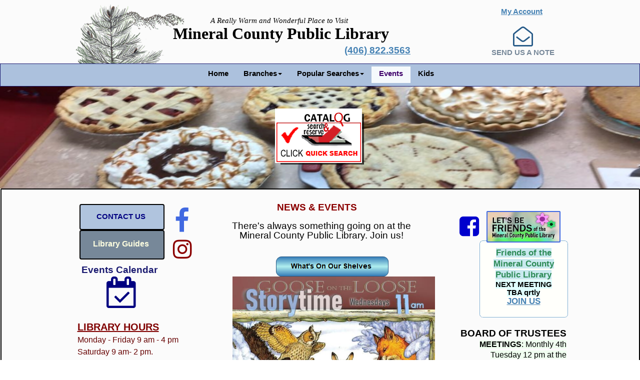

--- FILE ---
content_type: text/html
request_url: https://www.mineralcountylibrary.org/events.htm
body_size: 16857
content:
<!doctype html>
<html>
<head>
<meta charset="utf-8">
<title>Events at the Mineral County Public Library Montana</title>
<meta name="description" content="There's always something fun and educational going on at the Mineral County Public Library is located in Superior, Montana, and its branche libraries in Alberton and St. Regis Montana. Check us out regularly.">
<meta name="keywords" content="News & Events from the Mineral County Public Library Montana, Superior Library MT Fundraisers, Alberton MT Library Story Time, St. Regis Library Story Time, Mineral County Libraries Calendar, Library News Superior">
<meta name="author" content="Mineral County Public Library - Superior Montana">
<meta name="robots" content="index, follow">
<meta property="og:title" content="News & Events from the Mineral County Public Library ">
<meta property="og:description" content="There's always something fun and educational going on at the Mineral County Public Library is located in Superior, Montana, and its branche libraries in Alberton and St. Regis Montana. Check us out regularly.">
<meta property="og:url" content="http://www.mineralcountylibrary.org/events.htm">
<meta property="og:image" content="http://www.mineralcountylibrary.org/images/12036520_10156099366030461_4008151944774493303_n.jpg">
<meta name="twitter:card" content="summary_large_image">
<meta name="twitter:title" content="Events at the Mineral County Public Library Superior">
<meta name="twitter:description" content="There is always something fun and educational going on at the Mineral County Public Library in Superior, Montana. Branches in Alberton and St. Regis. We're a really warm and wonderful place to visit.">
<meta name="twitter:site" content="https://mineralcountylibrary.org/events.htm">
<meta name="twitter:creator" content="Glenda S Wallace GSWrite Communications & Mineral County Public Library">
<meta name="twitter:image" content="http://www.mineralcountylibrary.org/images/arial_valley_mineral_county.jpg">
<meta name="twitter:image:alt" content="Mineral County Public Library in Superior, Alberton and St. Regis Montana">
<meta name="generator" content="90 Second Website Builder 19 - http://www.90secondwebsitebuilder.com">
<meta name="viewport" content="width=device-width, initial-scale=1.0">
t>
</head>
<body <div id="fb-root"></div>
>
<div id="Library_news_events" style="position:absolute;text-align:center;left:1px;top:377px;width:99.6094%;height:986px;z-index:151;">
<div id="Library_news_events_Container" style="width:1016px;position:relative;margin-left:auto;margin-right:auto;text-align:left;">
<div id="wb_FontAwesomeIcon6" style="position:absolute;left:79px;top:174px;width:65px;height:63px;text-align:center;z-index:0;">
<a href="./images/Jan_2026_Calendar_Mineral_Co_Library_MT_g126.jpg" target="_blank" title="View the latest Calendar of Events from the Mineral County Library"><div id="FontAwesomeIcon6"><i class="fa fa-calendar-check-o"></i></div></a></div>
<div id="wb_Always_Events_Library" style="position:absolute;left:312px;top:63px;width:396px;height:42px;text-align:center;z-index:1;">
<span style="color:#000000;font-family:Arial;font-size:19px;">There's always something going on at the Mineral County Public Library. Join us!</span></div>
<div id="wb_Heading7" style="position:absolute;left:372px;top:11px;width:259px;height:22px;z-index:2;">
<h1 id="Heading7">NEWS & EVENTS</h1></div>
<div id="SlideShow1" style="position:absolute;left:332px;top:174px;width:405px;height:405px;z-index:3;">
<img class="image" width="625" height="626" src="images/Storytime_Jan28_Mineral_Co_Library_MT_g126.jpg" alt="" title="">
<img class="image" width="625" height="626" src="images/Hob_Nob_Jan26_Library_Mineral_County_MT_g126.jpg" style="display:none;" alt="" title="">
<a href="./Jan26_Newsletter_Mineral_Co_Library_MT_hm_g126.pdf"><img class="image" width="625" height="626" src="images/Newsletter_Jan26_MineralCo_Library_MT_g126.jpg" style="display:none;" alt="Click to open Newsletter PDF from Library" title="Click to open Newsletter PDF from Library"></a>
<img class="image" width="625" height="626" src="images/Tuesday_Mineral_Co_Superior_Library_MT_g124.jpg" style="display:none;" alt="" title="">
<img class="image" width="625" height="626" src="images/Crochet_Knitters_Lovers_Circle_Mineral_County_Superior_MT_g521.jpg" style="display:none;" alt="Knitting and crocheting fun at the Superior Library Tuesdays" title="Knitting and crocheting fun at the Superior Library Tuesdays">
<img class="image" width="625" height="626" src="images/Jan_Bees_Book_Group_MineralCo_Library_MT_g126.jpg" style="display:none;" alt="" title="">
<img class="image" width="625" height="626" src="images/Thursday_Tech_Help_Mineral_County_Library_MT_223.jpg" style="display:none;" alt="" title="">
<img class="image" width="625" height="626" src="images/Self_Care_Saturday_MineralCo_Library_g1225.jpg" style="display:none;" alt="" title="">
<img class="image" width="625" height="626" src="images/Must_Reads_MineralCo_Library_MT_g625.jpg" style="display:none;" alt="" title="">
<a href="https://libbyapp.com/interview/welcome#doYouHaveACard" target="_blank"><img class="image" width="625" height="626" src="images/Ebooks_Audiobooks_Magazines_Libby_App_Montana_Library_g221.jpg" style="display:none;" alt="Welcome to the Libby App powered by OverDrive: Link to ebooks &amp; magazines +" title="Welcome to the Libby App powered by OverDrive: Link to ebooks &amp; magazines +"></a>
<a href="./mobile_hotspots.htm"><img class="image" width="625" height="626" src="images/Hotspots_Lend_Library_Mineral_County_MT_g1123.jpg" style="display:none;" alt="Borrow a Mobile Hotspot with Your Library Card for Two Weeks ! Learn more...." title="Borrow a Mobile Hotspot with Your Library Card for Two Weeks ! Learn more...."></a>
<img class="image" width="625" height="626" src="images/Graphic_Novels_Kids_Mineral_County_MT_g1219.png" style="display:none;" alt="" title="">
<img class="image" width="625" height="626" src="images/New_Ramp_MineralCo_Library_Access_County_Extension_Office_Superior_MT_g620.png" style="display:none;" alt="" title="">
<img class="image" width="625" height="626" src="images/Library_Benefits_Mineral_County_Montana_Superior_g213.png" style="display:none;" alt="" title="">
<img class="image" width="625" height="626" src="images/Schedule_Board_Trustees_Mtgs_MineralCo_Library_g126.jpg" style="display:none;" alt="" title="">
<div id="SlideShow1_back" style="position:absolute;left:4px;top:375px;width:30px;height:30px;z-index:999"><a class="slideshow-control" role="button"><img alt="Back" width="30" height="30" src="images/carousel_back.png"></a></div>
<div id="SlideShow1_next" style="position:absolute;left:371px;top:375px;width:30px;height:30px;z-index:999"><a class="slideshow-control" role="button"><img alt="Next" width="30" height="30" src="images/carousel_next.png"></a></div>
</div>
<div id="wb_FontAwesomeIcon2" style="position:absolute;left:205px;top:27px;width:52px;height:71px;text-align:center;z-index:4;">
<a href="https://www.facebook.com/superiormtlibrary/" target="_blank" title="Mineral County Library Montana on Facebook "><div id="FontAwesomeIcon2"><i class="fa fa-facebook"></i></div></a></div>
<div id="wb_Shape1" style="position:absolute;left:419px;top:134px;width:225px;height:40px;z-index:5;">
<a href="./catalog_access.htm" title="Learn how to find out what the Superior Library has on its shelves today."><img class="hover" src="images/img0062_hover.png" alt="" width="225" height="40" style="border-width:0;width:225px;height:40px;"><span class="default"><img src="images/img0062.png" id="Shape1" alt="" width="225" height="40" style="width:225px;height:40px;"></span></a></div>
<div id="wb_Shape2" style="position:absolute;left:436px;top:602px;width:191px;height:38px;z-index:6;">
<a href="./must_reads.htm" title="Want a few suggestions for Good Reads?"><img class="hover" src="images/img0063_hover.png" alt="" width="191" height="38" style="border-width:0;width:191px;height:38px;"><span class="default"><img src="images/img0063.png" id="Shape2" alt="" width="191" height="38" style="width:191px;height:38px;"></span></a></div>
<div id="wb_events_calendar_library_icon" style="position:absolute;left:30px;top:131px;width:169px;height:21px;z-index:7;">
<span style="color:#191970;font-family:Arial;font-size:19px;"><strong>Events Calendar</strong></span></div>
<div id="wb_Hold_Books_Free_Texts" style="position:absolute;left:763px;top:595px;width:225px;height:85px;visibility:hidden;z-index:8;">
<span style="color:#000000;font-family:Arial;font-size:20px;line-height:22px;"><strong>HOLD &amp; SHOUT </strong></span><span style="color:#FF0000;font-family:Arial;font-size:19px;line-height:21px;"><strong><br></strong></span><span style="color:#000000;font-family:Arial;font-size:17px;line-height:21px;">Free ShoutBomb Service for text notice! <em>Phone rates apply.</em> <a href="./text_notices.php" title="Check out &amp; Sign up for the Free ShoutBomb Text Notification Service!">Sign Up</a>.</span></div>
<div id="wb_Mobile_Hotspot_Lending_Program" style="position:absolute;left:63px;top:698px;width:252px;height:160px;visibility:hidden;z-index:9;">
<span style="color:#005100;font-family:Arial;font-size:20px;line-height:23px;"><strong>FREE <br>Internet Connection</strong></span><span style="color:#000000;font-family:Arial;font-size:17px;line-height:23px;"><br><strong>Mobile Hotspots To Lend with free Internet. </strong>Get at Superior, Alberton &amp; St. Regis libraries. Must be 18 years old. State Grant. <a href="./mobile_hotspots.htm" title="Borrow a Mobile Hotspot with Your Library Card for Two Weeks ! Learn more....">Learn more!</a></span></div>
<div id="wb_See_More_Mineral_Co_Library_News" style="position:absolute;left:716px;top:831px;width:133px;height:65px;z-index:10;">
<span style="color:#000000;font-family:'Palatino Linotype';font-size:16px;"><em>See more news &amp; Facebook posts below.</em></span></div>
<div id="wb_Nov8_Elections_2022" style="position:absolute;left:783px;top:537px;width:209px;height:74px;visibility:hidden;z-index:11;">
<p style="font-size:19px;font-weight:bold;">ELECTION Nov 5th</p>
<p>Late registration? Learn more <a href="./voter_registration.htm#Late_Registration_Info" title="Voter Registration Info">here.</a></p></div>
<div id="wb_Summer_Reading_Library_Superior" style="position:absolute;left:357px;top:817px;width:338px;height:91px;visibility:hidden;z-index:12;">
<span style="color:#000000;font-family:Arial;font-size:19px;line-height:21px;"><strong>SUMMER READING FUN </strong></span><span style="color:#000000;font-family:Arial;font-size:17px;line-height:23px;"><strong><br></strong></span><span style="color:#000000;font-family:Arial;font-size:15px;line-height:23px;">Thank you all who participated in the Summer Reading programs this year. Winners of reading contest are Gavin, Layla, Kenady &amp; Makenna.</span></div>
<div id="wb_Visits_Smokey_Library" style="position:absolute;left:356px;top:673px;width:331px;height:36px;visibility:hidden;z-index:13;">
<span style="color:#8B4513;font-family:Arial;font-size:16px;"><strong>SMOKEY BEAR VISITS LIBRARY on Friday, Oct. 18th @ 2 pm. </strong>Prizes &amp; Goodies +</span></div>
<div id="wb_Libby_App_Book_Group" style="position:absolute;left:18px;top:367px;width:278px;height:107px;visibility:hidden;z-index:14;">
<span style="color:#FF4500;font-family:Arial;font-size:19px;line-height:21px;"><strong>BIG MOVIE WATCH</strong></span><span style="color:#FF4500;font-family:Arial;font-size:16px;line-height:21px;"><br></span><span style="color:#000000;font-family:Arial;font-size:17px;line-height:21px;">A sci-fi rom-com about a man and woman whose orbits repeatedly collide FREE </span><span style="color:#FF4500;font-family:Arial;font-size:17px;line-height:22px;">Feb. 7th-17th </span><span style="color:#000000;font-family:Arial;font-size:17px;line-height:22px;">using your library card #. <a href="https://lib.kanopy.com/bigmoviewatch/" target="_blank" title="Big Movie Watch info on Kanopy using your Library Card #">Learn more</a>.</span></div>
<div id="wb_Friends_Library_MineralCo_MT" style="position:absolute;left:826px;top:102px;width:161px;height:135px;text-align:center;z-index:15;">
<span style="background-color:#C9E9EF;color:#2E8B57;font-family:Arial;font-size:17px;line-height:22px;"><strong>Friends of the Mineral County Public Library </strong></span><span style="background-color:#E0FFFF;color:#4B0082;font-family:Arial;font-size:16px;line-height:16px;"><strong><br></strong></span><span style="background-color:#E0FFFF;color:#000000;font-family:Arial;font-size:15px;line-height:16px;"><strong>NEXT MEETING<br>TBA qrtly<br></strong></span><span style="color:#4B0082;font-family:Arial;font-size:17px;line-height:19px;"><strong><a href="./friends.htm" title="Learn more about Friends of the Library">JOIN US</a></strong></span><span style="background-color:#E0FFFF;color:#000000;font-family:Arial;font-size:16px;line-height:18px;"><br></span></div>
<div id="RollOver1" style="position:absolute;left:833px;top:831px;width:70px;height:92px;overflow:hidden;z-index:16">
<a href="./support.htm" title="Donate to the General Fund of the Mineral County Library or....">
<img class="hover" alt="Donate to the General Fund of the Mineral County Library or...." title="Donate to the Main Library (Superior). Choose your option." src="images/General_Donate_Library_Superior_Mineral_Co_Montana_g119_wh_sm.png" loading="lazy" width="70" height="92">
<span><img alt="Donate to the General Fund of the Mineral County Library or...." title="Donate to the Main Library (Superior). Choose your option." src="images/General_Donate_Library_Superior_Mineral_Co_Montana_g119_bl_sm.png" loading="lazy" width="70" height="92"></span>
</a>
</div>
<div id="wb_placehold_news" style="position:absolute;left:22px;top:264px;width:242px;height:69px;z-index:17;">
<span style="color:#800000;font-family:Arial;font-size:20px;line-height:22px;"><strong><u>LIBRARY HOURS</u></strong></span><span style="color:#800000;font-family:Arial;font-size:16px;line-height:24px;"><br></span><span style="color:#660000;font-family:Arial;font-size:16px;line-height:24px;">Monday - Friday 9 am - 4 pm&nbsp; Saturday 9 am- 2 pm.</span></div>
<div id="wb_storytime_wednesdays_library" style="position:absolute;left:23px;top:522px;width:287px;height:80px;visibility:hidden;z-index:18;">
<span style="color:#000000;font-family:Arial;font-size:19px;line-height:22px;"><strong><u>NEW BOOK SHELVES</u></strong></span><span style="color:#191970;font-family:Arial;font-size:17px;line-height:21px;"><strong><br></strong>We <a href="https://vp-mi.com/news/2024/dec/25/mineral-county-library-gets-shelving-upgrades/" target="_blank" title="Read article about Library upgrade to shelving">moved books &amp; installed new shelves</a>! Stop in to see!</span><span style="color:#000000;font-family:Arial;font-size:16px;line-height:16px;"><br></span></div>
<div id="wb_Computer_Help_Library" style="position:absolute;left:375px;top:689px;width:320px;height:84px;visibility:hidden;z-index:19;">
<span style="color:#800000;font-family:Arial;font-size:21px;line-height:21px;"><strong>THURSDAY TECH Help</strong></span><span style="color:#CD5C5C;font-family:Arial;font-size:19px;line-height:21px;"><strong><br></strong></span><span style="color:#000000;font-family:Arial;font-size:16px;line-height:21px;">12 - 1 pm Thurs.: Help learning your Device: Computer, phone, wi-fi? <strong>Or call for appt: <a href="tel:14068223563" title="Call us (landline)">406 822-3563</a>.</strong></span></div>
<div id="wb_Must_Reads_Superior_Montana" style="position:absolute;left:358px;top:655px;width:347px;height:46px;visibility:hidden;z-index:20;">
<span style="color:#000000;font-family:Arial;font-size:15px;line-height:23px;">Check It Out: </span><span style="color:#000000;font-family:Arial;font-size:17px;line-height:23px;"><strong><a href="./must_reads.htm" title="See the latest suggestions for Library reading from our volunteers!">NEW SUGGESTIONS </a></strong></span><span style="color:#000000;font-family:Arial;font-size:15px;line-height:23px;"><strong><a href="./must_reads.htm" title="See the latest suggestions for Library reading from our volunteers!">for Must Read Books </a>from your Library. </strong></span></div>
<div id="wb_cookie_soup_friends_library" style="position:absolute;left:774px;top:778px;width:214px;height:130px;visibility:hidden;z-index:21;">
<span style="color:#000000;font-family:Arial;font-size:17px;line-height:22px;"><strong>Fundraiser Thanks</strong><br></span><span style="color:#000000;font-family:Arial;font-size:16px;line-height:21px;">Thank you all who came to the Santa Party &amp; Cookie Exchange events. Congrats raffle winners. <em><a href="./friends.htm" title="Learn more about Friends of the Library">Friends of the Library</a> need you. </em></span></div>
<div id="wb_readmore1" style="position:absolute;left:26px;top:29px;width:170px;height:52px;z-index:22;">
<a href="./contact.htm" title="Contact the Mineral County Public Library Montana"><div id="readmore1"><div id="readmore1_text"><div><span style="color:#000080;font-family:Arial;font-size:15px;"><strong>CONTACT US</strong></span></div></div></div></a></div>
<div id="wb_author_visits_library" style="position:absolute;left:813px;top:467px;width:190px;height:86px;text-align:right;z-index:23;">
<span style="background-color:#87CEEB;color:#000000;font-family:Arial;font-size:16px;line-height:22px;"><strong>NEWSLETTER</strong></span><span style="color:#000000;font-family:Arial;font-size:19px;line-height:22px;"> <strong><br></strong></span><span style="color:#000000;font-family:Arial;font-size:17px;line-height:21px;">Info on programs, resources, books &amp; more. <a href="Jan26_Newsletter_Mineral_Co_Library_MT_hm_g126.pdf" target="_blank" title="Monthly Newsletter from your Mineral County Library (PDF File)">Read Jan. News</a>.</span></div>
<div id="wb_Events_Living_History" style="position:absolute;left:366px;top:768px;width:270px;height:88px;z-index:24;">
<span style="color:#800000;font-family:Arial;font-size:16px;line-height:23px;"><strong>BLOOD PRESSURE KITS</strong></span><span style="color:#000000;font-family:Arial;font-size:16px;line-height:21px;"><strong><br></strong></span><span style="color:#000000;font-family:Arial;font-size:15px;line-height:21px;"><a href="https://vp-mi.com/news/2025/apr/16/blood-pressure-kits-available-for-check-out/" target="_blank" title="News Article on our Blood Pressure Kits Lending ">Need to monitor your blood pressure</a>? We now can lend kits for a week, maybe longer. Call </span><span style="color:#000000;font-family:Arial;font-size:16px;line-height:19px;"><strong><a href="tel:4068223563" title="Call your Library open 9 am Mon-Sat">406 822-3563</a>.</strong></span></div>
<div id="wb_Library_Survey_MineralCo" style="position:absolute;left:16px;top:467px;width:262px;height:140px;visibility:hidden;z-index:25;">
<span style="color:#000000;font-family:Arial;font-size:19px;line-height:23px;"><strong>CYBER ESSENTIALS</strong></span><span style="color:#000000;font-family:Arial;font-size:13px;line-height:24px;"><strong><br></strong></span><span style="color:#191970;font-family:Arial;font-size:16px;line-height:24px;">On October 16th, Thursday, All Day, the Library is offering a Cyber Security Class. Starts at 10 am, lunch at noon, ends at 3 pm. Call us to sign up!</span></div>
<div id="Friendsof_Library_RollOver4" style="position:absolute;left:840px;top:43px;width:144px;height:59px;overflow:hidden;z-index:26">
<a href="./friends.htm" title="Friends of the Mineral County Public Library Superior Montana">
<img class="hover" alt="Friends of the Mineral County Public Library Superior Montana" title="Friends of the Mineral County Public Library Superior Montana" src="images/Lets_Bre_Friends_Library_Superior_MTa.jpg" loading="lazy" width="144" height="59">
<span><img alt="Friends of the Mineral County Public Library Superior Montana" title="Friends of the Mineral County Public Library Superior Montana" src="images/Lets_Bre_Friends_Library_Superior_MTa1.jpg" loading="lazy" width="144" height="59"></span>
</a>
</div>
<div id="wb_instagram_icon_library" style="position:absolute;left:210px;top:84px;width:44px;height:71px;text-align:center;z-index:27;">
<a href="https://www.instagram.com/mineralcountylibrary" target="_blank" title="Mineral County Library Montana on Instagram "><div id="instagram_icon_library"><i class="fa fa-instagram"></i></div></a></div>
<div id="wb_Board_Meetings_Info_Library" style="position:absolute;left:778px;top:277px;width:222px;height:108px;text-align:right;z-index:28;">
<span style="color:#000000;font-family:Arial;font-size:19px;line-height:22px;"><strong>BOARD OF TRUSTEES</strong></span><span style="color:#000000;font-family:Arial;font-size:16px;line-height:21px;"><br></span><span style="background-color:#F0FFF0;color:#000000;font-family:Arial;font-size:16px;line-height:21px;"><strong>MEETINGS</strong>: Monthly 4th Tuesday 12 pm at the Commissioners Mtg. Rm.</span><span style="color:#000000;font-family:Arial;font-size:16px;line-height:18px;"><br><a href="./contact.htm#Board_of_Trustees" title="Learn more about Library Board of Trustees ">MORE INFO</a></span></div>
<div id="wb_Agenda_Library_Board" style="position:absolute;left:925px;top:401px;width:75px;height:18px;z-index:29;">
<span style="color:#000000;font-family:Arial;font-size:16px;"><a href="Nov_Agenda_Board_Trustees_MineralCo_Library_g1125.pdf" target="_blank" title="Click to see PDF Version of latest Agenda for Library Board Meeting">AGENDA</a></span></div>
<div id="wb_pantry_donations" style="position:absolute;left:799px;top:596px;width:207px;height:185px;text-align:right;z-index:30;">
<span style="color:#000000;font-family:Arial;font-size:19px;line-height:22px;"><strong>Library FOOD BANK</strong></span><span style="color:#191970;font-family:Arial;font-size:19px;line-height:23px;"><strong><br></strong></span><span style="color:#000000;font-family:Arial;font-size:16px;line-height:23px;"><strong>Overdue book? Donate non-perishable food items. Got extra? Donate to our food pantry! </strong></span><span style="color:#191970;font-family:Arial;font-size:16px;line-height:23px;">NEED a little help with food? Stop into the Food Pantry @ the Library. </span><span style="color:#000000;font-family:Arial;font-size:16px;line-height:19px;"><em>Free library cards, too!</em></span></div>
<div id="wb_readmore4" style="position:absolute;left:26px;top:81px;width:170px;height:59px;z-index:31;">
<a href="./resources.htm" title="Learn How To Use the Mineral County Library"><div id="readmore4"><div id="readmore4_text"><div><span style="color:#FFFFE0;font-family:Arial;font-size:16px;"><strong>Library Guides</strong></span></div></div></div></a></div>
<div id="wb_Library_Party_News" style="position:absolute;left:23px;top:721px;width:289px;height:47px;visibility:hidden;z-index:32;">
<span style="color:#AA0F2E;font-family:Arial;font-size:17px;line-height:23px;"><strong>fjkl;<br></strong></span></div>
<div id="wb_cyber_security_class_superior_mt" style="position:absolute;left:23px;top:364px;width:289px;height:225px;z-index:33;">
<span style="color:#000080;font-family:Arial;font-size:19px;line-height:25px;"><strong>SELF CARE SATURDAY</strong></span><span style="color:#556B2F;font-family:Arial;font-size:15px;line-height:25px;"><em><u><br></u></em></span><span style="color:#000000;font-family:Arial;font-size:16px;line-height:25px;">Join us Saturdays at your Mineral County Library. ALL SATURDAY: Heather has Lego Table &amp; Instructions for kids and Journaling &amp; Journal Making for the Young Adults/ Adults. Writing supplies available! 9 am to 2 pm. JOIN US!</span><span style="color:#000000;font-family:Arial;font-size:17px;line-height:16px;"><strong><br></strong></span></div>
<div id="wb_Facebook_Friends_of_Library" style="position:absolute;left:783px;top:47px;width:46px;height:55px;text-align:center;z-index:34;">
<a href="https://www.facebook.com/groups/2083906185264929" target="_blank" title="Friends of Library on Facebook (opens in new window)"><div id="Facebook_Friends_of_Library"><i class="fa fa-facebook-square"></i></div></a></div>
<div id="wb_Voter_Registration_Portal" style="position:absolute;left:25px;top:602px;width:284px;height:294px;z-index:35;">
<span style="color:#000000;font-family:Arial;font-size:20px;line-height:22px;"><strong>MONDAY KIDS Gathering</strong></span><span style="color:#000000;font-family:Arial;font-size:17px;line-height:24px;"><br></span><span style="color:#483D8B;font-family:Arial;font-size:17px;line-height:24px;"><strong>1:30 pm: Hobnobbing - Join us!</strong></span><span style="color:#000000;font-family:Arial;font-size:17px;line-height:25px;">Kids Group offers weekly learning adventures with followup of crafting fun!&nbsp; <br><br></span><span style="color:#483D8B;font-family:'Courier New';font-size:16px;line-height:25px;">JANUARY HOBNOB FOCUS: Inventors and Inventions, including Samuel Morse (Jan 6th) and Heddy Lamar (Feb. 23rd). PLUS LUNAR NEW YEAR Section on Feb. 9th.</span></div>
<div id="wb_Kanopy_App_Free" style="position:absolute;left:366px;top:672px;width:271px;height:70px;z-index:36;">
<span style="color:#000000;font-family:Arial;font-size:17px;line-height:23px;"><strong><em>EXCELLENT APP:</em></strong></span><span style="color:#000000;font-family:Arial;font-size:16px;line-height:23px;"><strong><br></strong></span><span style="color:#000000;font-family:Arial;font-size:16px;line-height:23px;"><strong>Kanopy </strong></span><span style="color:#000000;font-family:Arial;font-size:17px;line-height:23px;">lets you stream films free with your Library card</span><span style="color:#000000;font-family:Arial;font-size:16px;line-height:19px;">! <strong><a href="./mobile_apps.htm#Stream_Kanopy">More info</a>.</strong></span></div>
</div>
</div>
<div id="Head_Image_Fun" style="position:absolute;text-align:center;left:0px;top:173px;width:100%;height:204px;z-index:152;">
<div id="Head_Image_Fun_Container" style="width:1024px;position:relative;margin-left:auto;margin-right:auto;text-align:left;">
<div id="RollOver2" style="position:absolute;left:418px;top:40px;width:187px;height:121px;overflow:hidden;z-index:37">
<a href="https://mtsc.ent.sirsi.net/client/en_US/MINERAL" target="_blank" title="Go to the Montana Shared Catalog of the Mineral County Library ">
<img class="hover" alt="Go to the Montana Shared Catalog of the Mineral County Library " title="Go to the Montana Shared Catalog of the Mineral County Library " src="images/Catalog_Go_Search_Library_Mineral_County_MT_g118.png" width="187" height="121">
<span><img alt="Go to the Montana Shared Catalog of the Mineral County Library " title="Go to the Montana Shared Catalog of the Mineral County Library " src="images/Catalog_Search_Library_Mineral_County_MT_g118.png" width="187" height="121"></span>
</a>
</div>
</div>
</div>
<div id="Archive_News_MineralCo" style="position:absolute;text-align:center;left:0px;top:2509px;width:99.6094%;height:722px;z-index:153;">
<div id="Archive_News_MineralCo_Container" style="width:1016px;position:relative;margin-left:auto;margin-right:auto;text-align:left;">
<div id="wb_zlibrary_News_Archive" style="position:absolute;left:23px;top:54px;width:239px;height:22px;z-index:38;">
<span style="color:#A52A2A;font-family:'Palatino Linotype';font-size:16px;"><strong>LIBRARY NEWS </strong></span><span style="color:#A52A2A;font-family:'Palatino Linotype';font-size:13px;"><strong>Archive:</strong></span></div>
<div id="wb_Text7" style="position:absolute;left:21px;top:222px;width:277px;height:114px;visibility:hidden;z-index:39;">
<span style="color:#000000;font-family:Arial;font-size:17px;line-height:23px;"><strong>LOCAL POETS LAUREATE<br></strong></span><span style="color:#000000;font-family:'Trebuchet MS';font-size:16px;line-height:23px;">Thank you, Mark Gibbons (Alberton) and Chris La Tray (Frenchtown) Montana's latest Poets Laureate for your Sept 28th visit!!</span></div>
<div id="wb_Weekly_Story_Time" style="position:absolute;left:366px;top:184px;width:272px;height:281px;z-index:40;">
<a href="https://repairpal.com/" title="Find Auto Help"><img src="images/Lesser_Holocaust_April5_Mineral_Co_Library_MTg325.jpg" loading="lazy" id="Weekly_Story_Time" alt="Beautiful homemade quilt donated to raised funds for Mineral County Library MT" width="272" height="281"></a></div>
<div id="wb_Text4" style="position:absolute;left:371px;top:483px;width:279px;height:193px;z-index:41;">
<span style="color:#FF0000;font-family:'Courier New';font-size:19px;line-height:21px;"><strong>LIFE AFTER THE HOLOCAUST</strong></span><span style="color:#000000;font-family:Arial;font-size:16px;line-height:25px;"><strong><br></strong></span><span style="color:#000000;font-family:Arial;font-size:16px;line-height:25px;"><strong>Thank you all who attended </strong>the&nbsp; April 5th, 2024, Zoom presentation with Ben Lesser, a 96-year-old author and survivor of Nazi Germany. Read his story with a special discount. BUY NOW</span><span style="color:#71380F;font-family:Arial;font-size:15px;line-height:25px;"><strong>: <a href="https://www.zachorfoundation.org/shop/" target="_blank" title="Buy Book &amp; Jewelry with Discount Code Library25">Book Discount</a>: </strong></span><span style="color:#191970;font-family:Arial;font-size:13px;line-height:25px;"><strong>Code: Library25</strong></span><span style="color:#71380F;font-family:Arial;font-size:15px;line-height:18px;"><strong><br></strong></span></div>
<div id="wb_Join_PAT_Online" style="position:absolute;left:733px;top:100px;width:248px;height:272px;visibility:hidden;z-index:42;">
<span style="color:#191970;font-family:Arial;font-size:20px;line-height:21px;"><strong>FUNDRAISER<br>SUCCESS 2020-Style</strong></span><span style="color:#CE1F00;font-family:Arial;font-size:20px;line-height:21px;"><strong><br></strong></span><span style="color:#000000;font-family:Arial;font-size:16px;line-height:21px;">ONLINE Facebook Fundraising Campaigns netted more than $700 for Library Programs, including our Summer Reading Contest. <br><br></span><span style="color:#000000;font-family:Arial;font-size:17px;line-height:20px;"><strong>Thank You </strong></span><span style="color:#000000;font-family:Arial;font-size:16px;line-height:20px;"><strong>KATHY SKALAK </strong>for your winning bid on the quilt donated by Claudia Price &amp; the Christmas Bazaar Fundraising Package. And all who donated, including individually online!</span></div>
<!-- Facebook embed -->
<div id="Facebook_Embed" style="position:absolute;left:368px;top:152px;width:260px;height:15px;z-index:43">
<div class="fb-page" data-href="https://www.facebook.com/superiormtlibrary/" data-tabs="timeline" data-width="" data-height="" data-small-header="false" data-adapt-container-width="true" data-hide-cover="false" data-show-facepile="true"><blockquote cite="https://www.facebook.com/superiormtlibrary/" class="fb-xfbml-parse-ignore"><a href="https://www.facebook.com/superiormtlibrary/">MINERAL COUNTY LIBRARY</a></blockquote></div></div>
<div id="wb_Reading_Contest_Superior" style="position:absolute;left:723px;top:205px;width:261px;height:134px;z-index:44;">
<span style="color:#006400;font-family:Arial;font-size:17px;line-height:23px;"><strong>READING WINNERS 2024<br></strong></span><span style="color:#556B2F;font-family:Arial;font-size:15px;line-height:23px;">K-2 Gavin S &amp; Layla V<br></span><span style="color:#556B2F;font-family:Arial;font-size:15px;line-height:24px;">5-6 Kenady C<br>7-8 Makenna C<br></span><span style="color:#000000;font-family:Arial;font-size:15px;line-height:18px;"><em><br></em></span></div>
<div id="wb_Text6" style="position:absolute;left:716px;top:309px;width:277px;height:46px;z-index:45;">
<span style="color:#800000;font-family:Arial;font-size:15px;line-height:23px;"><em>*$25 for 1st place &amp; $15 for 2nd.</em></span><span style="color:#556B2F;font-family:Arial;font-size:17px;line-height:19px;"><br></span></div>
<div id="wb_Icon1" style="position:absolute;left:437px;top:78px;width:57px;height:62px;text-align:center;z-index:46;">
<a href="https://www.facebook.com/groups/2083906185264929" target="_blank" title="Friends of Library on Facebook (opens in new window)"><div id="Icon1"><i class="fa fa-facebook-square"></i></div></a></div>
<div id="wb_Icon2" style="position:absolute;left:503px;top:77px;width:51px;height:67px;text-align:center;z-index:47;">
<a href="https://www.instagram.com/mineralcountylibrary" target="_blank" title="Mineral County Library Montana on Instagram "><div id="Icon2"><i class="fa fa-instagram"></i></div></a></div>
<div id="wb_Text11" style="position:absolute;left:19px;top:98px;width:289px;height:211px;z-index:48;">
<span style="color:#AA0F2E;font-family:Arial;font-size:17px;line-height:23px;"><strong>CHRISTMAS FUNDRAISING<br>THANK YOU EVERYONE</strong><br></span><span style="color:#000000;font-family:Arial;font-size:17px;line-height:23px;">Friends of the Library held their annual Christmas fundraising basket(s) raffle PARTY<em> <strong>Dec. 13th</strong>. </em></span><span style="color:#DC143C;font-family:Arial;font-size:17px;line-height:23px;"><em>Santa was here at 11 am. Tickets for prizes drawn at NOON. <br></em></span><span style="color:#000000;font-family:Arial;font-size:16px;line-height:23px;"><strong><em>CONGRATS WINNERS</em></strong></span><span style="color:#000000;font-family:Arial;font-size:9.3px;line-height:23px;"><strong><em>.</em></strong></span><span style="color:#000000;font-family:Arial;font-size:15px;line-height:18px;"><strong><br></strong></span></div>
<div id="wb_Text9" style="position:absolute;left:24px;top:536px;width:270px;height:140px;z-index:49;">
<span style="color:#0000CD;font-family:Arial;font-size:17px;line-height:23px;"><strong>WRITER DIRECTOR RON FORD<br></strong></span><span style="color:#000000;font-family:'Arial Narrow';font-size:17px;line-height:24px;"><strong>Thank you all who came to listen &amp; on Oct. 30th. </strong></span><span style="color:#000000;font-family:Arial;font-size:16px;line-height:23px;">Writer, Director and Actor Ron Ford was <em>here</em> to talk about his life's work -- books to movies -- and we ate cake! ! </span></div>
<div id="wb_Follow_On_Facebook" style="position:absolute;left:418px;top:54px;width:192px;height:20px;z-index:50;">
<span style="color:#000080;font-family:'Courier New';font-size:17px;"><strong>Follow Us Today:</strong></span></div>
<div id="wb_Text2" style="position:absolute;left:721px;top:371px;width:266px;height:165px;z-index:51;">
<span style="color:#000000;font-family:Arial;font-size:19px;line-height:22px;"><strong>PIE CONTEST WINNERS</strong></span><span style="color:#000000;font-family:Arial;font-size:20px;line-height:22px;"><strong>:</strong></span><span style="color:#000000;font-family:Arial;font-size:16px;line-height:20px;"><br></span><span style="color:#483D8B;font-family:Arial;font-size:15px;line-height:20px;"><strong>Nancy Wilson:</strong> Rhubarb Surprise <br><strong>Eleanor Hollenback: </strong>Banana Cream <br><strong>Pat Metzger: </strong>Rhubarb Custard <strong>Alexis Naef (</strong></span><span style="color:#4B0082;font-family:Arial;font-size:12px;line-height:20px;"><strong>GRAND PRIZE WINNER</strong></span><span style="color:#483D8B;font-family:Arial;font-size:15px;line-height:20px;"><strong>)</strong>: New York </span><span style="color:#483D8B;font-family:Arial;font-size:16px;line-height:19px;">Cheesecake</span><span style="color:#000000;font-family:Arial;font-size:16px;line-height:22px;"><br></span><span style="color:#000000;font-family:Arial;font-size:16px;line-height:22px;">Thanks to our 2021 judges: </span><span style="color:#000000;font-family:Arial;font-size:15px;line-height:22px;">Vicky Miller, Gaylene Borden and Zoe Kelsey! </span></div>
<div id="wb_Text1" style="position:absolute;left:723px;top:76px;width:245px;height:108px;z-index:52;">
<span style="color:#000000;font-family:Arial;font-size:19px;line-height:22px;"><strong>AUTHOR VISIT Success</strong></span><span style="color:#000000;font-family:Arial;font-size:17px;line-height:21px;"><br>Thanks to Montana Poet Laureate <a href="https://www.chrislatray.com/" target="_blank" title="JOIN US Sept 3rd. Visit Chris La Tray&apos;s website (opens in new window)">Chris La Tray </a>and the patrons who visited us Tues. Sept. 3rd, 2024. Thank you</span></div>
<div id="wb_Text8" style="position:absolute;left:727px;top:559px;width:276px;height:117px;z-index:53;">
<span style="color:#0000CD;font-family:Arial;font-size:19px;line-height:23px;"><strong>Montana Author Visited!</strong></span><span style="color:#4B0082;font-family:Arial;font-size:20px;line-height:24px;"><strong><br></strong></span><span style="color:#000000;font-family:Arial;font-size:17px;line-height:24px;"><strong>Thank you for joining us Aug 21st </strong>when Katie Powner returned with another page-turning novel. Great reading &amp; cake!</span></div>
<div id="wb_Image2" style="position:absolute;left:19px;top:296px;width:228px;height:221px;z-index:54;">
<img src="images/Tickets_Fundraising_Santa_MineralCo_Library_MT_g1125(1).jpg" id="Image2" alt="" width="228" height="221"></div>
<!-- Facebook embedII -->
<div id="Two_Facebook_Embed" style="position:absolute;left:311px;top:122px;width:380px;height:419px;visibility:hidden;z-index:55">
<div class="fb-page" data-href="https://www.facebook.com/superiormtlibrary" data-tabs="timeline" data-width="" data-height="" data-small-header="true" data-adapt-container-width="true" data-hide-cover="false" data-show-facepile="false"><blockquote cite="https://www.facebook.com/superiormtlibrary" class="fb-xfbml-parse-ignore"><a href="https://www.facebook.com/superiormtlibrary">MINERAL COUNTY LIBRARY</a></blockquote></div></div>
</div>
</div>
<div id="Donate_Library_Mineral_County" style="position:absolute;text-align:center;left:0px;top:4723px;width:100%;height:336px;z-index:154;">
<div id="Donate_Library_Mineral_County_Container" style="width:1024px;position:relative;margin-left:auto;margin-right:auto;text-align:left;">
<div id="wb_Ray_Bradbury_Quote" style="position:absolute;left:168px;top:85px;width:670px;height:120px;text-align:center;z-index:60;">
<span style="color:#4F4F4F;font-family:Arial;font-size:20px;line-height:30px;"><strong>I don't believe in colleges and universities. I believe in libraries</strong> because most students don't have any money. When I graduated from high school, it was during the Depression and we had no money. I couldn't go to college, so I went to the library three days a week for 10 years.&quot;</span></div>
<div id="wb_Ray_Brandbury_Quote" style="position:absolute;left:633px;top:241px;width:225px;height:16px;z-index:61;">
<span style="color:#4F4F4F;font-family:Arial;font-size:15px;">Ray Bradbury</span><span style="color:#000000;font-family:Arial;font-size:15px;">, <em>American Author</em></span></div>
</div>
</div>
<div id="Footer_Library_Mineral_Co" style="position:absolute;text-align:center;left:0px;top:5433px;width:99.6094%;height:432px;z-index:155;">
<div id="Footer_Library_Mineral_Co_Container" style="width:1016px;position:relative;margin-left:auto;margin-right:auto;text-align:left;">
<div id="wb_FontAwesomeIcon1" style="position:absolute;left:800px;top:106px;width:64px;height:43px;text-align:center;z-index:62;">
<a href="http://www.facebook.com/pages/Superior-MT/MINERAL-COUNTY-LIBRARY/470788975460" target="_blank" title="Like the Mineral County Public Library Montana on Facebook"><div id="FontAwesomeIcon1"><i class="fa fa-facebook-official"></i></div></a></div>
<div id="wb_Follow_Library_Facebook" style="position:absolute;left:797px;top:156px;width:152px;height:21px;z-index:63;">
<span style="color:#FFFFFF;font-family:Arial;font-size:19px;"><strong>Follow Us</strong></span></div>
<div id="wb_Facebook_Site_Like" style="position:absolute;left:781px;top:218px;width:129px;height:29px;z-index:64;">
<div id="fb-root"></div>
<div class="fb-like" data-href="http://mineralcountylibrary.org/events.htm" data-size="small" data-share="true" data-layout="button_count" data-width="129" data-height="29" data-show-faces="true" data-action="like" data-colorscheme="light" data-font="arial"></div>

</div>
<div id="wb_indexCssMenu1" style="position:absolute;left:66px;top:84px;width:194px;height:288px;z-index:65;">
<ul id="indexCssMenu1" role="menubar" class="nav" itemscope="itemscope" itemtype="https://schema.org/SiteNavigationElement">
<li role="menuitem" class="nav-item firstmain" itemprop="name"><a class="nav-link" href="./index.htm" target="_self" itemprop="url">HOME</a>
</li>
<li role="menuitem" class="nav-item" itemprop="name"><a class="nav-link" href="./contact.htm" target="_self" itemprop="url">CONTACT&nbsp;US</a>
</li>
<li role="menuitem" class="nav-item" itemprop="name"><a class="nav-link" href="./alberton.htm" target="_self" itemprop="url">Alberton&nbsp;Branch</a>
</li>
<li role="menuitem" class="nav-item" itemprop="name"><a class="nav-link" href="./st_regis.htm" target="_self" itemprop="url">St.&nbsp;Regis&nbsp;Branch</a>
</li>
<li role="menuitem" class="nav-item" itemprop="name"><a class="nav-link" href="./must_reads.htm" target="_self" itemprop="url">MUST&nbsp;READ&nbsp;Books</a>
</li>
<li role="menuitem" class="nav-item" itemprop="name"><a class="nav-link" href="./resources.htm" target="_self" itemprop="url">Data&nbsp;Resources</a>
</li>
<li role="menuitem" class="nav-item" itemprop="name"><a class="nav-link" href="./kids.htm" target="_self" itemprop="url">Resources&nbsp;for&nbsp;Kids</a>
</li>
<li role="menuitem" class="nav-item" itemprop="name"><a class="nav-link" href="./popular_searches.htm" target="_self" itemprop="url">Popular&nbsp;Searches</a>
</li>
<li role="menuitem" class="nav-item" itemprop="name"><a class="nav-link" href="./mobile_apps.htm" target="_self" itemprop="url">Mobile&nbsp;Apps</a>
</li>
<li role="menuitem" class="nav-item" itemprop="name"><a class="nav-link" href="./policies.htm" target="_self" itemprop="url">Library&nbsp;Policies</a>
</li>
<li role="menuitem" class="nav-item" itemprop="name"><a class="nav-link" href="./friends.htm" target="_self" itemprop="url">Friends&nbsp;of&nbsp;the&nbsp;Library</a>
</li>
<li role="menuitem" class="nav-item" itemprop="name"><a class="nav-link" href="./support.htm" target="_self" itemprop="url">SUPPORT&nbsp;Your&nbsp;Library</a>
</li>
</ul>
</div>
<div id="wb_Mineral_County_Library_Logo" style="position:absolute;left:389px;top:29px;width:227px;height:128px;z-index:66;">
<a href="javascript:popupwnd('./images/Favicon_Library_1125.jpg','no','no','no','no','no','no','','','','')" target="_self"><img src="images/LOGO_Trans1sm_Mineral_County_Library_MT-gsw214.jpg" loading="lazy" id="Mineral_County_Library_Logo" alt="" width="227" height="128"></a></div>
<div id="wb_Address_Library_Mineral" style="position:absolute;left:361px;top:175px;width:293px;height:54px;text-align:center;z-index:67;">
<span style="color:#E0FFFF;font-family:Arial;font-size:16px;"><strong>EVENTS</strong></span><span style="color:#F5F5F5;font-family:Arial;font-size:16px;"><strong><br>(406) 822-3563&nbsp; |&nbsp; 301 2nd Ave East, Superior, MT 59872-0430</strong></span></div>
</div>
</div>
<div id="Donation_Library_Mineral" style="position:absolute;text-align:center;left:0px;top:5060px;width:99.6094%;height:369px;z-index:156;">
<div id="Donation_Library_Mineral_Container" style="width:1016px;position:relative;margin-left:auto;margin-right:auto;text-align:left;">
<div id="wb_Donate_Library_MineralCounty" style="position:absolute;left:502px;top:228px;width:69px;height:30px;z-index:68;">
<a href="./support.htm" title="Your time and dollars matter more than you know !"><img src="images/Donate_Button_Mineral_County_Library_g2012.png" loading="lazy" id="Donate_Library_MineralCounty" alt="" width="69" height="30"></a></div>
<div id="wb_Find_Auto_Answers" style="position:absolute;left:469px;top:76px;width:264px;height:104px;z-index:69;">
<span style="color:#000000;font-family:Arial;font-size:19px;"><strong>GIFT CARD TODAY &amp; you support your library ! <br></strong>All-occasion cards $2 each,<br>or 3 for $5 | <em>$30 box</em><br></span><span style="color:#696969;font-family:Arial;font-size:19px;"><em>at Superior Library</em></span><span style="color:#000000;font-family:Arial;font-size:19px;">.</span></div>
<div id="RollOver3" style="position:absolute;left:657px;top:207px;width:71px;height:94px;overflow:hidden;z-index:70">
<a href="./support.htm" title="Donate to the General Fund of the Mineral County Library or....">
<img class="hover" alt="Donate to the General Fund of the Mineral County Library or...." title="Donate to the Main Library (Superior). Choose your option." src="images/General_Donate_Library_Superior_Mineral_Co_Montana_g119_wh_sm.png" loading="lazy" width="71" height="94">
<span><img alt="Donate to the General Fund of the Mineral County Library or...." title="Donate to the Main Library (Superior). Choose your option." src="images/General_Donate_Library_Superior_Mineral_Co_Montana_g119_bl_sm.png" loading="lazy" width="71" height="94"></span>
</a>
</div>
<div id="wb_Girft_Card_Picture" style="position:absolute;left:259px;top:61px;width:186px;height:241px;z-index:71;">
<img src="images/AllOccasion_Cards_Sale_Library_MineralCountyMT_gs415sm.png" loading="lazy" id="Girft_Card_Picture" alt="" width="186" height="248"></div>
</div>
</div>
<div id="Mineral_County_Library_Head" style="position:absolute;text-align:center;left:0px;top:0px;width:100%;height:127px;z-index:80;">
<div id="Mineral_County_Library_Head_Container" style="width:1024px;position:relative;margin-left:auto;margin-right:auto;text-align:left;">
<div id="wb_Mineral_County_Library_MT" style="position:absolute;left:148px;top:51px;width:572px;height:39px;text-align:center;z-index:72;">
<span style="color:#000000;font-family:'Bookman Old Style';font-size:32px;"><strong>Mineral County Public Library</strong></span></div>
<div id="wb_Contact_Mineral_County" style="position:absolute;left:826px;top:97px;width:183px;height:16px;text-align:center;z-index:73;">
<span style="color:#778899;font-family:Arial;font-size:15px;"><strong>SEND US A NOTE</strong></span></div>
<div id="wb_Log_in_account" style="position:absolute;left:855px;top:15px;width:121px;height:16px;text-align:center;z-index:74;">
<span style="color:#778899;font-family:Arial;font-size:15px;"><strong><a href="https://mtsc.ent.sirsi.net/client/en_US/MINERAL/search/patronlogin/https:$002f$002fmtsc.ent.sirsi.net$002fclient$002fMINERAL$002fsearch$002faccount$003f" target="_blank" title="Log into Library Account">My Account</a></strong></span></div>
<div id="wb_Phone_Number_Library_Lg" style="position:absolute;left:561px;top:91px;width:183px;height:21px;z-index:75;">
<span style="color:#000000;font-family:Arial;font-size:19px;"><strong><a href="tel:4068223563" title="Smart Phone Link to Call Mineral County Library Montana">(406) 822.3563</a></strong></span></div>
<div id="wb_Logo_Mineral_Library_MT" style="position:absolute;left:23px;top:2px;width:217px;height:125px;z-index:76;">
<a href="./index.htm" title="Mineral County Public Library in Superior, Montana"><img src="images/Logo_Mineral_County_Library_Trans_Montana_g1217.png" id="Logo_Mineral_Library_MT" alt="" width="217" height="125"></a></div>
<div id="wb_Title2_Library_MinCo" style="position:absolute;left:270px;top:14px;width:220px;height:48px;visibility:hidden;text-align:center;z-index:77;">
<span style="color:#000000;font-family:Arial;font-size:21px;"><strong>Mineral County Public Library</strong></span></div>
<div id="wb_FontAwesomeIcon4" style="position:absolute;left:885px;top:53px;width:65px;height:40px;text-align:center;z-index:78;">
<a href="mailto:mcplcircdesk@blackfoot.net" title="Email the Mineral County Library Montana"><div id="FontAwesomeIcon4"><i class="fa fa-envelope-open-o"></i></div></a></div>
<div id="wb_Warm_Wonderful_Place" style="position:absolute;left:240px;top:34px;width:381px;height:17px;text-align:center;z-index:79;">
<span style="color:#000000;font-family:'Trebuchet MS';font-size:15px;"><em>A Really Warm and Wonderful Place to Visit</em></span></div>
</div>
</div>

<div id="Header_Menu_Library" style="position:absolute;text-align:center;left:0px;top:127px;width:99.8047%;height:44px;z-index:158;">
<div id="Header_Menu_Library_Container" style="width:1020px;position:relative;margin-left:auto;margin-right:auto;text-align:left;">
<div id="wb_ResponsiveMenu1" style="position:absolute;left:251px;top:5px;width:522px;height:33px;z-index:81;">
<label class="toggle" for="ResponsiveMenu1-submenu" id="ResponsiveMenu1-title">Menu<span id="ResponsiveMenu1-icon"><span>&nbsp;</span><span>&nbsp;</span><span>&nbsp;</span></span></label>
<input type="checkbox" id="ResponsiveMenu1-submenu">
<ul class="ResponsiveMenu1" id="ResponsiveMenu1" role="menu" itemscope="itemscope" itemtype="https://schema.org/SiteNavigationElement">
<li itemprop="name" role="menuitem"><a href="./index.htm" itemprop="url" class="nav-link">Home</a></li>
<li itemprop="name" role="menuitem">
<label for="ResponsiveMenu1-submenu-0" class="toggle">Branches<span class="arrow-down"></span></label>
<a href="./branches.htm" itemprop="url" class="nav-link">Branches<span class="arrow-down"></span></a>
<input type="checkbox" id="ResponsiveMenu1-submenu-0">
<ul role="menu">
<li itemprop="name" role="menuitem"><a href="./alberton.htm" itemprop="url" class="nav-link">Alberton</a></li>
<li itemprop="name" role="menuitem"><a href="./st_regis.htm" itemprop="url" class="nav-link">St.&nbsp;Regis</a></li>
</ul>
</li>
<li itemprop="name" role="menuitem">
<label for="ResponsiveMenu1-submenu-1" class="toggle">Popular&nbsp;Searches<span class="arrow-down"></span></label>
<a href="./popular_searches.htm" itemprop="url" class="nav-link">Popular&nbsp;Searches<span class="arrow-down"></span></a>
<input type="checkbox" id="ResponsiveMenu1-submenu-1">
<ul role="menu">
<li itemprop="name" role="menuitem"><a href="./popularsearches_education.htm" itemprop="url" class="nav-link">-Education</a></li>
<li itemprop="name" role="menuitem"><a href="./popularsearches_nursing.htm" itemprop="url" class="nav-link">-Nursing</a></li>
<li itemprop="name" role="menuitem"><a href="./popularsearches_wellness.htm" itemprop="url" class="nav-link">-Wellness</a></li>
<li itemprop="name" role="menuitem"><a href="./popularsearches_recreation.htm" itemprop="url" class="nav-link">-Recreation</a></li>
<li itemprop="name" role="menuitem">
<label for="ResponsiveMenu1-submenu-2" class="toggle">Resources<span class="arrow-down"></span></label>
<a href="./resources.htm" itemprop="url" class="nav-link">Resources<span class="arrow-left"></span></a>
<input type="checkbox" id="ResponsiveMenu1-submenu-2">
<ul role="menu">
<li itemprop="name" role="menuitem"><a href="./mobile_apps.htm" itemprop="url" class="nav-link">Mobile&nbsp;Apps</a></li>
<li itemprop="name" role="menuitem"><a href="./mobile_hotspots.htm" itemprop="url" class="nav-link">Mobile&nbsp;Hotspots</a></li>
<li itemprop="name" role="menuitem"><a href="./text_notices.php" itemprop="url" class="nav-link">Text&nbsp;Notices</a></li>
<li itemprop="name" role="menuitem"><a href="./voter_registration.htm" itemprop="url" class="nav-link">Voter&nbsp;Registration</a></li>
</ul>
</li>
<li itemprop="name" role="menuitem"><a href="./policies.htm" itemprop="url" class="nav-link">Policies</a></li>
</ul>
</li>
<li itemprop="name" role="menuitem"><a href="./events.htm" itemprop="url" class="active">Events</a></li>
<li itemprop="name" role="menuitem"><a href="./kids.htm" itemprop="url" class="nav-link">Kids</a></li>
</ul>
</div>
</div>
</div>
<div id="News_Library_Mineral_county" style="position:absolute;text-align:center;left:0px;top:3547px;width:100%;height:346px;z-index:159;">
<div id="News_Library_Mineral_county_Container" style="width:1024px;position:relative;margin-left:auto;margin-right:auto;text-align:left;">
<div id="wb_Poster_Pirate" style="position:absolute;left:28px;top:55px;width:214px;height:215px;z-index:82;">
<a href="https://repairpal.com/" title="Find Auto Help"><img src="images/MLK_Day_Closed_Library_Jan17_Superior_MT_g122.jpg" loading="lazy" id="Poster_Pirate" alt="Banned Books Week - Celebrate the Freedom to Learn " width="214" height="214"></a></div>
<div id="wb_CelebrateMLK" style="position:absolute;left:276px;top:65px;width:215px;height:94px;z-index:83;">
<span style="color:#0000FF;font-family:Arial;font-size:19px;"><strong>CELEBRATE MLK <br></strong></span><span style="color:#0000FF;font-family:Arial;font-size:17px;"><strong>January 27th, 2022</strong></span><span style="color:#DB7093;font-family:Arial;font-size:19px;"><strong><br></strong></span><span style="color:#000000;font-family:Arial;font-size:16px;">Follow Martin Luther King Jr's example: Do good for someone else.</span></div>
<div id="wb_Pilcrow_Grant_Poster" style="position:absolute;left:523px;top:67px;width:180px;height:180px;z-index:84;">
<a href="./images/Key_Lime_Pie_winner_Brandy_Elhert.jpg" title="Brandy Elhert poses with her lovely family and the winning Key Lime Pie"><img src="images/Pilcrow_Grant_Mineral_Library_Resource_MT_g719s.jpg" id="Pilcrow_Grant_Poster" alt="Brandy Elhert poses with her winning Key Lime Pie and Family!" width="180" height="180"></a></div>
<div id="wb_Pilcrow_Grant_Library" style="position:absolute;left:723px;top:66px;width:267px;height:212px;z-index:85;">
<span style="color:#000000;font-family:Arial;font-size:19px;line-height:20px;"><strong>WE WON PILCROW GRANT</strong></span><span style="color:#000000;font-family:Arial;font-size:15px;line-height:21px;"><br></span><span style="color:#000000;font-family:Arial;font-size:16px;line-height:21px;">Thanks to <a href="https://www.facebook.com/superiormtlibrary/" target="_blank" title="Mineral County Public Library on Facebook. Follow us. Opens in new window.">The Pilcrow Foundation</a> for awarding the Mineral County Library a grant that puts 69 new kids books on our shelves for checkout! We learned of our award the summer of 2019. The goal of the Foundation is to provide quality hardcover books to rural libraries. Come see us today!<br></span><span style="color:#696969;font-family:Arial;font-size:15px;line-height:18px;"> </span></div>
<div id="wb_Pumpkin_Blurb_News" style="position:absolute;left:276px;top:177px;width:198px;height:113px;z-index:86;">
<span style="color:#000000;font-family:Arial;font-size:19px;"><strong>Banned Book Week</strong></span><span style="color:#000000;font-family:Arial;font-size:16px;"><strong><br></strong></span><span style="color:#000000;font-family:Arial;font-size:17px;">We celebrated the freedom to read during 2022 Banned Books Week: Sept. 18th - 24th.</span><span style="color:#000000;font-family:Arial;font-size:16px;"><br></span></div>
</div>
</div>
<div id="Footer_Phone_Address" style="position:absolute;text-align:center;left:0px;top:5841px;width:100%;height:112px;z-index:160;">
<div id="Footer_Phone_Address_Container" style="width:1024px;position:relative;margin-left:auto;margin-right:auto;text-align:left;">
<div id="wb_GSWrite_Website_Design" style="position:absolute;left:461px;top:69px;width:102px;height:15px;z-index:87;">
<span style="color:#008B8B;font-family:Arial;font-size:13px;">GSWrite Site</span></div>
<div id="wb_FontAwesomeIcon5" style="position:absolute;left:420px;top:63px;width:43px;height:29px;text-align:center;z-index:88;">
<a href="http://gswritecommunications.com" target="_blank" title="Site by GSWrite &amp; Glenda S Wallace"><div id="FontAwesomeIcon5"><i class="fa fa-check"></i></div></a></div>
<div id="wb_Address_Superior_Library" style="position:absolute;left:232px;top:14px;width:487px;height:18px;text-align:center;z-index:89;">
<span style="color:#000000;font-family:Arial;font-size:16px;">(406) 822-3563&nbsp; |&nbsp; 301 2nd Ave East, Superior, MT 59872-0430</span></div>
<div id="wb_Copyright_Content_Library" style="position:absolute;left:199px;top:19px;width:577px;height:15px;text-align:center;z-index:90;">
<span style="color:#FFFAF0;font-family:Arial;font-size:13px;"><strong>Copyright © Mineral County Public Library Montana. All rights reserved. </strong></span></div>
</div>
</div>
<div id="News_Library_Archive_more" style="position:absolute;text-align:center;left:0px;top:4312px;width:100%;height:409px;z-index:161;">
<div id="News_Library_Archive_more_Container" style="width:1024px;position:relative;margin-left:auto;margin-right:auto;text-align:left;">
<div id="wb_Archive_News_Library" style="position:absolute;left:418px;top:313px;width:231px;height:15px;z-index:91;">
&nbsp;</div>
<div id="wb_Pie_Contest_Library" style="position:absolute;left:737px;top:226px;width:225px;height:116px;z-index:92;">
<span style="color:#1D2129;font-family:Helvetica;font-size:17px;">Winners received a Baking Cookbook and aprons for all kids. Thanks to all who participated in the challenge and enjoyed some prize winning pies with us!</span></div>
<div id="wb_Pie_Contest_Winner_Pic" style="position:absolute;left:518px;top:70px;width:190px;height:221px;z-index:93;">
<a href="http://co.mineral.mt.us/" target="_blank" title="Find Mineral County Montana Information"><img src="images/Key_Lime_Pie_Winner_Brandy_Elhert_Family_MT_g319.jpg" loading="lazy" id="Pie_Contest_Winner_Pic" alt="Brandy Elhert poses with her winning Key Lime Pie and Family!" width="190" height="218"></a></div>
<div id="wb_Visit_Authors_Superior_Library" style="position:absolute;left:314px;top:69px;width:191px;height:226px;z-index:94;">
<img src="images/Arnsan_Read_Pic_Library_Mineral_Co_MT_g319s.png" loading="lazy" id="Visit_Authors_Superior_Library" alt="Dan Arnsan and Library Director Guna and a Trevor&apos;s Tank Story Cake!" title="Dan Arnsan and Library Director Guna and a Trevor&apos;s Tank Story Cake!" width="191" height="226"></div>
<div id="wb_Meet_Authors_Info" style="position:absolute;left:37px;top:44px;width:249px;height:298px;z-index:95;">
<span style="color:#2F5677;font-family:Arial;font-size:17px;line-height:19px;"><strong>2019: A Good Year<br></strong></span><span style="color:#2F5677;font-family:Arial;font-size:19px;line-height:21px;"><strong>WE MET THE AUTHORS</strong></span><span style="color:#000000;font-family:Arial;font-size:19px;line-height:20px;"><br></span><span style="color:#4F4F4F;font-family:Arial;font-size:17px;line-height:20px;">Thanks <strong>Chris Latray</strong>, <strong>Mike Raether</strong>, <strong>Dan Arsan</strong> and <strong>Leslie Budewitz</strong> for coming to share your new books and stories with our little library. They came on Aug. 17th, Jul. 14th, May 11th, Mar. 30th, respectively. See our party pictures on Facebook.<br><br><strong>WORKSHOP</strong>: Thanks <strong>Gwen Florio</strong> April 20th for putting on a writer's workshop! And all who attended. </span></div>
<div id="wb_Pie_Annual_contests" style="position:absolute;left:739px;top:57px;width:264px;height:170px;z-index:96;">
<span style="color:#800080;font-family:Helvetica;font-size:19px;"><strong>ANNUAL PIE CONTEST</strong></span><span style="color:#1D2129;font-family:Helvetica;font-size:16px;"><strong><br></strong></span><span style="color:#000000;font-family:Arial;font-size:17px;">Great fun at our 3rd annual Pie Contest on Mar.16th. 2019.<br></span><span style="color:#000000;font-family:Arial;font-size:16px;"><br></span><span style="color:#1D2129;font-family:Helvetica;font-size:16px;"><strong>#1 Overall Winner <br>Brandy Elhert -- Key Lime Pie<br></strong></span><span style="color:#000000;font-family:Helvetica;font-size:17px;"><strong><br>Kids</strong></span><span style="color:#1D2129;font-family:Helvetica;font-size:17px;">: Karissa Pearce - Apple Pie</span><span style="color:#4F4F4F;font-family:Arial;font-size:17px;"><strong><br></strong></span><span style="color:#000000;font-family:Arial;font-size:17px;"> </span></div>
</div>
</div>
<div id="Footer_Block_Library" style="position:absolute;text-align:center;left:0px;top:5954px;width:100%;height:63px;z-index:162;">
<div id="Footer_Block_Library_Container" style="width:1024px;position:relative;margin-left:auto;margin-right:auto;text-align:left;">
<!-- StatCounter -->
<div id="StatCounter_Html1" style="position:absolute;left:37px;top:4px;width:248px;height:31px;z-index:97">
<!-- Start of StatCounter Code for Default Guide -->
<noscript><div class="statcounter"><a title="free web stats"
href="http://statcounter.com/free-web-stats/"
target="_blank"><img class="statcounter"
src="http://c.statcounter.com/10556387/0/e754bd9a/0/"
alt="free web stats"></a></div></noscript>
<!-- End of StatCounter Code for Default Guide -->
<a href="http://statcounter.com/p10556387/?guest=1">View My
Stats</a></div>
</div>
</div>
<div id="Program_Highlights_Library" style="position:absolute;text-align:center;left:0px;top:3893px;width:100%;height:419px;z-index:163;">
<div id="Program_Highlights_Library_Container" style="width:1024px;position:relative;margin-left:auto;margin-right:auto;text-align:left;">
<div id="wb_News_Blurb_Library" style="position:absolute;left:44px;top:51px;width:290px;height:135px;z-index:98;">
<span style="color:#E62200;font-family:Arial;font-size:19px;line-height:21px;"><strong>PUMPKIN CONTEST </strong></span><span style="color:#DB7093;font-family:Arial;font-size:17px;line-height:23px;"><strong><br></strong></span><span style="color:#000000;font-family:Arial;font-size:17px;line-height:23px;">A major cold snap during the last week of October didn't dampen the fun at the 2019 Library Pumpkin Decorating Party &amp; Costume Contest. Thanks all who joined us Oct 29th.</span></div>
<div id="wb_More_Pie_Contest_Results" style="position:absolute;left:90px;top:211px;width:248px;height:125px;z-index:99;">
<span style="color:#000000;font-family:Arial;font-size:16px;"><strong>Best Costume Winners: </strong><br><em>Preschool</em> <br>1st - Mataea S &amp;&nbsp; 2nd - Kenadie S.<br><em><br>K-2 </em>- Brian M.<br><br><strong>Best costume</strong>: Mataea S.</span></div>
<div id="wb_Events_Library_Image" style="position:absolute;left:393px;top:66px;width:228px;height:262px;z-index:100;">
<a href="./images/Key_Lime_Pie_winner_Brandy_Elhert.jpg" target="_blank" title="Dan Arnsan and Library Director Guna and a Trevor&apos;s Tank Story Cake!"><img src="images/Library_Pumpkins_2019.png" loading="lazy" id="Events_Library_Image" alt="Dan Arnsan and Library Director Guna and a Trevor&apos;s Tank Story Cake!" width="228" height="260"></a></div>
<div id="wb_Pie_News_Library" style="position:absolute;left:678px;top:51px;width:283px;height:322px;z-index:101;">
<span style="color:#000000;font-family:Arial;font-size:16px;"><strong> Preschool Pumpkin Winners: </strong><br>1st - Kenadie S.<br>2nd - Kaiden M. <br>3rd - Boaz M.&nbsp; <br><br><strong>Kindergarten - 2nd Grade</strong><br>1st - Piper M.<br>2nd - Solveig F.<br>3rd - Cael C.&nbsp; <br><br><strong>Grades 3-6 Winners</strong><br>1st - Austin K.<br>2nd - Syndi<br>3rd - Alida F.&nbsp; <br><br><strong>Best Pumpkin</strong><br>Piper M.<br></span></div>
</div>
</div>
<div id="Summer_Reading_Program_Plus" style="position:absolute;text-align:center;left:0px;top:2264px;width:100%;height:245px;z-index:164;">
<div id="Summer_Reading_Program_Plus_Container" style="width:1024px;position:relative;margin-left:auto;margin-right:auto;text-align:left;">
<div id="Summer_Reading_Library" style="position:absolute;text-align:left;left:33px;top:15px;width:942px;height:180px;z-index:106;">
<div id="wb_Holiday_Santa_Visit" style="position:absolute;left:636px;top:55px;width:293px;height:77px;z-index:102;">
<span style="color:#000000;font-family:Arial;font-size:17px;">Each winter, <em>Friends of the Library</em> organizes a Holiday Bazaar to raise program funds and we also host a holiday party for the kids!</span></div>
<div id="RollOver4" style="position:absolute;left:393px;top:55px;width:188px;height:77px;overflow:hidden;z-index:103">
<a href="./friends.htm" title="Mineral County Public Library Friends of the Library Superior Montana">
<img class="hover" alt="Friends of the Mineral County Public Library Montana" title="Mineral County Public Library Friends of the Library Superior Montana" src="images/Lets_Bre_Friends_Library_Superior_MTa1.jpg" loading="lazy" width="188" height="77">
<span><img alt="Friends of the Mineral County Public Library Montana" title="Mineral County Public Library Friends of the Library Superior Montana" src="images/Lets_Bre_Friends_Library_Superior_MTa.jpg" loading="lazy" width="188" height="77"></span>
</a>
</div>
<div id="wb_Pumpkin_Decoration_Library" style="position:absolute;left:58px;top:29px;width:311px;height:23px;z-index:104;">
<span style="color:#191970;font-family:'Palatino Linotype';font-size:17px;"><strong>ANNUAL EVENTS with Friends:&nbsp;&nbsp; </strong></span></div>
<div id="wb_Library_Reading_Summer" style="position:absolute;left:55px;top:71px;width:317px;height:77px;z-index:105;">
<span style="color:#000000;font-family:Arial;font-size:17px;">Each summer, <em>Friends of the Library</em> organize a Summer <em>Reading Program</em> with an in-house reading contest and a weekly Reading in the Park.</span></div>
</div>
</div>
</div>
<div id="Layer1" style="position:absolute;text-align:center;left:0px;top:3235px;width:99.9023%;height:312px;z-index:165;">
<div id="Layer1_Container" style="width:1023px;position:relative;margin-left:auto;margin-right:auto;text-align:left;">
<div id="wb_PAT" style="position:absolute;left:32px;top:33px;width:218px;height:219px;z-index:107;">
<img src="images/Summer_Reading_Prizes_July20_Library_Mineral_County_MT_g720.jpg" loading="lazy" id="PAT" alt="" width="218" height="218"></div>
<div id="wb_Contest_Winners_2020" style="position:absolute;left:275px;top:66px;width:211px;height:193px;z-index:108;">
<span style="color:#0000CD;font-family:Arial;font-size:19px;line-height:21px;"><strong><u>READING CONTEST WINNERS July 2022</u></strong></span><span style="color:#000000;font-family:Arial;font-size:17px;line-height:25px;"><br></span><span style="color:#000000;font-family:Arial;font-size:17px;line-height:25px;"><strong>Zaimon Firestone</strong>, <em>Grade 5-6</em>; <strong>Hunter Steele</strong>, <em>Grade 3-4</em>; <strong>Emmett Firestone</strong>, Self Reader, K-2; <strong>&amp; Layla Vigue</strong>, Buddy reader, K-2. Congrats!!!</span></div>
<div id="wb_Image1" style="position:absolute;left:534px;top:50px;width:199px;height:200px;z-index:109;">
<img src="images/Montana_Memory_Project_Library_Link_Mineral_County_MT_g920l.png" id="Image1" alt="" width="199" height="199"></div>
<div id="wb_Open_House_Library_2019" style="position:absolute;left:757px;top:66px;width:196px;height:147px;text-align:center;z-index:110;">
<span style="color:#CD5C5C;font-family:Arial;font-size:19px;line-height:21px;"><em>FEATURED:</em></span><span style="color:#191970;font-family:Arial;font-size:19px;line-height:21px;"><strong><br>MONTANA MEMORY</strong></span><span style="color:#CE1F00;font-family:Arial;font-size:19px;line-height:21px;"><strong><br></strong></span><span style="color:#000000;font-family:Arial;font-size:19px;line-height:21px;">Check out the project capturing notable Montana moments with the <a href="https://www.mtmemory.org" target="_blank" title="Check out yearbooks, photographs, artwork &amp; more with Montana Memory Project">Montana Memory Project website (Link).</a></span></div>
</div>
</div>
<div id="Library_Activities_Superior" style="position:absolute;text-align:center;left:0px;top:1367px;width:99.4141%;height:305px;z-index:166;">
<div id="Library_Activities_Superior_Container" style="width:1012px;position:relative;margin-left:auto;margin-right:auto;text-align:left;">
<div id="wb_Bookmark1" style="position:absolute;left:484px;top:14px;width:44px;height:37px;z-index:111;">
<div id="Bookmark1" style="visibility:hidden;"></div>
</div>
<div id="wb_Home_Schooling_Events" style="position:absolute;left:101px;top:153px;width:197px;height:108px;z-index:112;">
<span style="color:#0000CD;font-family:Arial;font-size:16px;line-height:22px;">Mondays 1:30 pm <br></span><span style="color:#000000;font-family:Arial;font-size:16px;line-height:21px;">Homeschoolers / parents are invited to participate in a weekly science experiment and crafts!</span></div>
<div id="wb_Library_Picture" style="position:absolute;left:371px;top:125px;width:270px;height:136px;z-index:113;">
<img src="images/Library_Mineral_County_MT_Superior_Picture_g1121a.png" id="Library_Picture" alt="" width="270" height="136"></div>
<div id="wb_Hobnobbing_Home_Schooling" style="position:absolute;left:100px;top:126px;width:194px;height:25px;z-index:114;">
<span style="color:#000000;font-family:Arial;font-size:16px;line-height:19px;"><strong>HOBNOBBING </strong></span></div>
<div id="wb_Text19" style="position:absolute;left:180px;top:51px;width:652px;height:27px;text-align:center;z-index:115;">
<span style="color:#708090;font-family:Arial;font-size:24px;">Always a good excuse to gather at the Public Library </span></div>
<div id="wb_Confabs_Icon" style="position:absolute;left:17px;top:125px;width:63px;height:58px;text-align:center;z-index:116;">
<div id="Confabs_Icon"><i class="fa fa-commenting"></i></div></div>
<div id="wb_Confabs_Mondays" style="position:absolute;left:758px;top:129px;width:213px;height:19px;z-index:117;">
<span style="color:#000000;font-family:Arial;font-size:17px;"><strong>SELF-CARE SATURDAY</strong></span></div>
<div id="wb_Confabs_Monday_10" style="position:absolute;left:760px;top:157px;width:214px;height:126px;z-index:118;">
<span style="color:#0000CD;font-family:Arial;font-size:16px;line-height:18px;">Saturdays 9 am - 2 pm </span><span style="color:#000000;font-family:Arial;font-size:16px;line-height:21px;"><br></span><span style="color:#000000;font-family:Arial;font-size:16px;line-height:21px;">Kids enjoy our Lego table with Build Instructions; Adults and Young Adults will create journals and diaries. Writing supplies available.</span></div>
<div id="wb_Homeschool_Help_Library" style="position:absolute;left:681px;top:105px;width:77px;height:70px;text-align:center;z-index:119;">
<div id="Homeschool_Help_Library"><i class="Homeschool_Help_Library"></i></div></div>
</div>
</div>
<div id="Gatherings_Library_Mineral_County" style="position:absolute;text-align:center;left:0px;top:1655px;width:100%;height:422px;z-index:167;">
<div id="Gatherings_Library_Mineral_County_Container" style="width:1024px;position:relative;margin-left:auto;margin-right:auto;text-align:left;">
<div id="wb_Info_Crochet_Group" style="position:absolute;left:761px;top:98px;width:214px;height:104px;z-index:120;">
<span style="color:#0000CD;font-family:Arial;font-size:16px;line-height:18px;">Tuesdays 2:00 - 3:00 pm</span><span style="color:#000000;font-family:Arial;font-size:16px;line-height:21px;"><br></span><span style="color:#000000;font-family:Arial;font-size:16px;line-height:21px;">Bring crochet and knitting projects, learn techniques, share advice, and generally have a good time. </span></div>
<div id="wb_Crochet_Group_Library" style="position:absolute;left:762px;top:48px;width:213px;height:39px;z-index:121;">
<span style="color:#000000;font-family:Arial;font-size:17px;"><strong>CROCHET and Knitting Lovers Circle (CAKLS)</strong></span></div>
<div id="wb_Story_Time_Directions_PAT_Virtual" style="position:absolute;left:478px;top:31px;width:44px;height:37px;z-index:122;">
<div id="Story_Time_Directions_PAT_Virtual" style="visibility:hidden;"></div>
</div>
<div id="wb_Story_Time_Zoom" style="position:absolute;left:136px;top:181px;width:250px;height:161px;visibility:hidden;text-align:center;z-index:123;">
<span style="color:#000000;font-family:Arial;font-size:16px;"><strong><a href="https://global.gotomeeting.com/join/464328261" target="_blank" title="Join us with the Go To Meeting App for PAT Storytime Mineral County MT">JOIN STORY TIME</a><br></strong><br>US: +1 (646) 749-3122<br><br>Access Code: 464-328-261<br><br></span><span style="color:#191970;font-family:Arial;font-size:16px;"><strong>New to GoToMeeting? </strong></span><span style="color:#000000;font-family:Arial;font-size:16px;"><br><a href="https://global.gotomeeting.com/install/464328261" target="_blank" title="Go To Meeting Install App Directions - Click &amp; Install &amp; See You Soon">Get the app </a>now and be ready when your first meeting starts: </span></div>
<div id="wb_Facebook_Mineral_Library" style="position:absolute;left:506px;top:224px;width:53px;height:53px;visibility:hidden;z-index:124;">
<a href="https://www.facebook.com/MCHDPAT" target="_blank" title="Mineral County MT Parents as Teachers (PAT) Program - Opens in new window"><img src="images/Facebook-Icon.png" id="Facebook_Mineral_Library" alt="" width="53" height="53"></a></div>
<div id="wb_IconFont1" style="position:absolute;left:343px;top:36px;width:77px;height:70px;visibility:hidden;text-align:center;z-index:125;">
<div id="IconFont1"><i class="fa fa-play-circle"></i></div></div>
<div id="wb_Airconditioning_Shelter_Superior" style="position:absolute;left:83px;top:74px;width:228px;height:104px;z-index:126;">
<span style="color:#0000CD;font-family:Arial;font-size:16px;line-height:18px;">Tuesdays 11:00 am - 2:00 pm</span><span style="color:#000000;font-family:Arial;font-size:16px;line-height:21px;"><br></span><span style="color:#000000;font-family:Arial;font-size:16px;line-height:21px;">Bring your lunch <em>(or grab a Tuesday special at Darlow's)</em>and join us in our comfy space of lending and learning.</span></div>
<div id="wb_Crochet_Circle" style="position:absolute;left:685px;top:31px;width:74px;height:60px;text-align:center;z-index:127;">
<div id="Crochet_Circle"><i class="fa fa-user-circle"></i></div></div>
<div id="wb_Icon_CESSS" style="position:absolute;left:346px;top:31px;width:65px;height:61px;text-align:center;z-index:128;">
<div id="Icon_CESSS"><i class="Icon_CESSS"></i></div></div>
<div id="wb_CESSS_Letters" style="position:absolute;left:414px;top:48px;width:213px;height:19px;z-index:129;">
<span style="color:#000000;font-family:Arial;font-size:17px;"><strong>CESSS: Seize The Day</strong></span></div>
<div id="wb_CESSS_Explanation_Library" style="position:absolute;left:414px;top:78px;width:228px;height:104px;z-index:130;">
<span style="color:#0000CD;font-family:Arial;font-size:16px;line-height:18px;">Tuesdays 11:00 am - 2:00 pm</span><span style="color:#000000;font-family:Arial;font-size:16px;line-height:21px;"><br></span><span style="color:#000000;font-family:Arial;font-size:16px;line-height:21px;">Send loved ones a note using our free Cards, Envelopes, Stamps, Stickers and Stationery (CESSS).</span></div>
<div id="wb_PAT_Icon" style="position:absolute;left:339px;top:201px;width:224px;height:205px;z-index:131;">
<a href="https://www.facebook.com/MCHDPAT" title="Story hour provided online by Parents as Teachers using Go To Meeting app. Follow this link!"><img src="images/StoryHour_Outside_Library_Pat_Montana_g721.png" loading="lazy" id="PAT_Icon" alt="Story hour provided online by Parents as Teachers during stay-at-home period." width="224" height="204"></a></div>
<div id="wb_Imagination_Library_Books" style="position:absolute;left:733px;top:239px;width:123px;height:129px;z-index:132;">
<a href="http://www.imaginationlibrary.com/" target="_blank" title="Dolly Parton&apos;s Imagination Library gives young kids free books !!!"><img src="images/logo_dollyparton_imagination_library_mineralcountymt_g415.png" loading="lazy" id="Imagination_Library_Books" alt="Free books for infants to children five years old thru Imagination Library" width="123" height="129"></a></div>
<div id="wb_MaterialIcon1" style="position:absolute;left:6px;top:225px;width:77px;height:70px;text-align:center;z-index:133;">
<div id="MaterialIcon1"><i class="MaterialIcon1"></i></div></div>
<div id="wb_Dolly_Parton_Free_Books" style="position:absolute;left:603px;top:262px;width:90px;height:89px;z-index:134;">
<span style="color:#000000;font-family:Arial;font-size:16px;">Imagine:<br><strong><a href="./popular_searches.htm#Dolly_Parton_Library_Books" title="Sign up with the Dolly Parton Imagination Library - free books for infants to 5 year olds!">Free</strong> books for 0-5 year olds!</a><br></span></div>
<div id="wb_Wednesday_Story_Times" style="position:absolute;left:572px;top:227px;width:143px;height:74px;visibility:hidden;z-index:135;">
<span style="color:#000000;font-family:Arial;font-size:17px;line-height:25px;"><a href="https://www.facebook.com/MCHDPAT" target="_blank" title="Facebook page for Mineral County Parents as Teachers Affiliate - Site opens in new window">Follow Storytime with PAT on Facebook.</a> </span></div>
<div id="wb_Text5" style="position:absolute;left:85px;top:271px;width:229px;height:126px;visibility:hidden;z-index:136;">
<span style="color:#0000CD;font-family:Arial;font-size:16px;line-height:22px;">Wednesdays 11 am <br></span><span style="color:#000000;font-family:Arial;font-size:16px;line-height:21px;">Mineral County Parents as Teachers (PAT) read stories and lead youngsters in a half hour of playtime: Goose On the Loose!</span><span style="color:#000000;font-family:Arial;font-size:17px;line-height:18px;"><br></span></div>
<div id="wb_Parents_As_Teachers_MineralCo" style="position:absolute;left:83px;top:239px;width:255px;height:20px;z-index:137;">
<span style="color:#000000;font-family:Arial;font-size:16px;line-height:19px;"><strong>STORY &amp; Play Time </strong></span></div>
<div id="wb_Log_In_Info" style="position:absolute;left:492px;top:316px;width:265px;height:49px;visibility:hidden;z-index:138;">
<span style="color:#000000;font-family:Arial;font-size:17px;line-height:25px;">More info about Parents as Teachers (PAT): <a href="https://mineralcountypat.org" target="_blank" title="Go Mineral County Parents as Teachers Affiliate - Site opens in new window">Website.</a></span></div>
<div id="wb_Times_Pre-School_Reading_Circle" style="position:absolute;left:86px;top:259px;width:223px;height:86px;z-index:139;">
<span style="color:#000080;font-family:Arial;font-size:16px;line-height:22px;">Wednesdays&nbsp; 11:00 - 11:30 am </span><span style="color:#696969;font-family:Arial;font-size:16px;line-height:22px;"><em> <br></em></span><span style="color:#000000;font-family:Arial;font-size:16px;line-height:21px;">Bring the kids for a bit of play with crafts and toys and a story, too. Fun is the goal.</span></div>
<div id="wb_Moose_Tales_Reading_Circle" style="position:absolute;left:493px;top:252px;width:227px;height:19px;visibility:hidden;z-index:140;">
<span style="color:#000000;font-family:Arial;font-size:17px;"><strong>STORY &amp; PLAY TIME</strong></span></div>
<div id="wb_Library_Lunch_Tuesdays" style="position:absolute;left:83px;top:45px;width:213px;height:19px;z-index:141;">
<span style="color:#000000;font-family:Arial;font-size:17px;"><strong>LUNCH in the Library</strong></span></div>
<div id="wb_Tuesday_Lunch_Library" style="position:absolute;left:8px;top:23px;width:77px;height:70px;text-align:center;z-index:142;">
<div id="Tuesday_Lunch_Library"><i class="Tuesday_Lunch_Library"></i></div></div>
</div>
</div>
<div id="Thursday_Library_Events" style="position:absolute;text-align:center;left:0px;top:2071px;width:100%;height:193px;z-index:168;">
<div id="Thursday_Library_Events_Container" style="width:1024px;position:relative;margin-left:auto;margin-right:auto;text-align:left;">
<div id="wb_Text22" style="position:absolute;left:420px;top:18px;width:258px;height:21px;z-index:143;">
<span style="background-color:#FAFAD2;color:#006400;font-family:Arial;font-size:19px;"><strong>FRIENDS of the Library</strong></span></div>
<div id="wb_The_Bees_BookGroup" style="position:absolute;left:84px;top:18px;width:202px;height:19px;z-index:144;">
<span style="color:#000000;font-family:Arial;font-size:17px;"><strong>The BEES Book Club</strong></span></div>
<div id="wb_Text24" style="position:absolute;left:420px;top:47px;width:252px;height:83px;z-index:145;">
<span style="color:#000080;font-family:Arial;font-size:16px;line-height:18px;">2&nbsp; pm - Quarterly</span><span style="color:#000000;font-family:Arial;font-size:16px;line-height:21px;"><br></span><span style="color:#000000;font-family:Arial;font-size:16px;line-height:21px;">Have fun, meet good folks, and help the Library do its community vital thing. <strong><a href="./friends.htm" title="Learn more about being a Friend of the Library">We need you!</a></strong></span></div>
<div id="wb_Thursday_Book_Group_Library_MT" style="position:absolute;left:84px;top:47px;width:211px;height:122px;z-index:146;">
<span style="color:#0000CD;font-family:Arial;font-size:16px;line-height:18px;">Thursdays 2:00 - 3:00 pm</span><span style="color:#4F4F4F;font-family:Arial;font-size:16px;line-height:21px;"><br></span><span style="color:#4F4F4F;font-family:Arial;font-size:16px;line-height:21px;">Good reading, lots of fun and some adventure as part of the Library's Book Reading Group The Bees.</span><span style="color:#0000CD;font-family:Arial;font-size:15px;line-height:21px;"><strong>JOIN US!</strong><br></span></div>
<div id="wb_More_Friends_Needed" style="position:absolute;left:362px;top:76px;width:45px;height:49px;text-align:center;z-index:147;">
<div id="More_Friends_Needed"><i class="More_Friends_Needed"></i></div></div>
<div id="wb_Text3" style="position:absolute;left:760px;top:18px;width:199px;height:77px;z-index:148;">
<span style="color:#000071;font-family:Arial;font-size:16px;line-height:18px;"><strong>EVENT WITH US!</strong><br></span><span style="color:#000071;font-family:Arial;font-size:16px;line-height:20px;">If you have questions or ideas for library activities, CALL US @ <a href="tel:4068223563" title="Smart Phone Link - Click">406-822-3563</a>.</span></div>
<div id="wb_IconFont8" style="position:absolute;left:346px;top:6px;width:77px;height:70px;text-align:center;z-index:149;">
<a href="./friends.htm" title="Let&apos;s be Friends!"><div id="IconFont8"><i class="IconFont8"></i></div></a></div>
<div id="wb_Bees_Book_Group" style="position:absolute;left:12px;top:6px;width:70px;height:60px;text-align:center;z-index:150;">
<div id="Bees_Book_Group"><i class="fa fa-book"></i></div></div>
</div>
</div>
<link href="favicon.ico" rel="shortcut icon" type="image/x-icon">
<link href="favicon-32x32.png" rel="icon" sizes="32x32" type="image/png">
<link href="ms-icon-70x70.png" rel="icon" sizes="70x70" type="image/png">
<link href="apple-icon.png" rel="apple-touch-icon" sizes="192x192">
<link href="android-icon-72x72.png" rel="apple-touch-icon" sizes="72x72">
<link href="android-icon-36x36.png" rel="apple-touch-icon" sizes="36x36">
<link href="apple-icon-57x57.png" rel="apple-touch-icon" sizes="57x57">
<link href="apple-icon-120x120.png" rel="apple-touch-icon" sizes="120x120">
<link href="ms-icon-144x144.png" rel="apple-touch-icon" sizes="144x144">
<link href="ms-icon-310x310.png" rel="apple-touch-icon" sizes="310x310">
<link href="font-awesome.min.css" rel="stylesheet">
<link href="Mineral_County_Public_Library_Superior_Montana.css" rel="stylesheet">
<link href="events.css" rel="stylesheet">
<script src="jquery-1.12.4.min.js"></script>
<script src="jquery-ui.min.js"></script>
<script src="wb.slideshow.min.js"></script>
<script src="wwb19.min.js"></script>
<script async defer crossorigin="anonymous" src="https://connect.facebook.net/en_US/sdk.js#xfbml=1&version=v24.0&appId=APP_ID"></script><script src="events.js"></script>
</body>
<script>'undefined'=== typeof _trfq || (window._trfq = []);'undefined'=== typeof _trfd && (window._trfd=[]),_trfd.push({'tccl.baseHost':'secureserver.net'},{'ap':'cpsh-oh'},{'server':'p3plzcpnl506979'},{'dcenter':'p3'},{'cp_id':'4779566'},{'cp_cl':'8'}) // Monitoring performance to make your website faster. If you want to opt-out, please contact web hosting support.</script><script src='https://img1.wsimg.com/traffic-assets/js/tccl.min.js'></script></html>

--- FILE ---
content_type: text/css
request_url: https://www.mineralcountylibrary.org/events.css
body_size: 14502
content:
body
{
   background-color: #4682B4;
   color: #000000;
   font-family: Arial;
   font-weight: normal;
   font-size: 16px;
   line-height: 1.1875;
   margin: 0;
   padding: 0;
}
a
{
   color: #4682B4;
   text-decoration: underline;
}
a:visited
{
   color: #4B0082;
}
a:active
{
   color: #6495ED;
}
a:hover
{
   color: #B0C4DE;
   text-decoration: underline;
}
#Library_news_events
{
   background-color: #FBFBFB;
   background-image: none;
   border: 2px solid #000000;
   border-radius: 2px;
}
#wb_Heading7
{
   background-color: transparent;
   background-image: none;
   border: 0px solid #FFFFFF;
   border-radius: 0px;
   margin: 0;
   padding: 15px 0 15px 0;
   text-align: center;
}
#Heading7
{
   color: #8B0000;
   font-family: Arial;
   font-weight: bold;
   font-style: normal;
   font-size: 19px;
   margin: 0;
   text-align: center;
   text-transform: none;
}
#readmore1
{
   top: 25px;
   width: 166px;
   height: 48px;
   background-color: #B0C4DE;
   background-image: none;
   border: 2px #000000 solid;
   border-radius: 4px;
}
#readmore1:hover
{
   background-color: #DDFFAA;
   background-image: none;
   border: 2px #3370B7 solid;
}
#readmore1_text
{
   position: absolute;
   pointer-events: none;
   display: flex;
   align-items: center;
   justify-content: center;
   flex-direction: column;
    left: 1.2%;
   top: 4.17%;
   width: 96.39%;
   height: 87.5%;
   box-sizing: border-box;
   overflow: hidden;
   text-align: center;
   word-wrap: break-word;
}
#readmore1:hover span
{
   color: #000000 !important;
}
#readmore1 span:hover
{
   color: #000000 !important;
}
#wb_readmore1
{
   margin: 0 0 25px 0 ;
   vertical-align: top;
}
#readmore4
{
   top: 25px;
   width: 166px;
   height: 55px;
   background-color: #778899;
   background-image: none;
   border: 2px #000000 solid;
   border-radius: 4px;
}
#readmore4:hover
{
   background-color: #265A88;
   background-image: none;
   border: 2px #245580 solid;
}
#readmore4_text
{
   position: absolute;
   pointer-events: none;
   display: flex;
   align-items: center;
   justify-content: center;
   flex-direction: column;
    left: 1.2%;
   top: 3.64%;
   width: 96.39%;
   height: 89.09%;
   box-sizing: border-box;
   overflow: hidden;
   text-align: center;
   word-wrap: break-word;
}
#wb_readmore4
{
   margin: 0 0 25px 0 ;
   vertical-align: top;
}
#Head_Image_Fun
{
   background-color: transparent;
   background-image: url('images/Pies_Header_Mineral_County_Library_MT_g1217.jpg');
   background-repeat: no-repeat;
   background-position: left center;
   background-attachment: scroll;
   background-size: 100% 100%;
   border-radius: 0px;
}
#wb_Follow_Library_Facebook 
{
   background-color: transparent;
   background-image: none;
   border: 0px solid #000000;
   border-radius: 0px;
   padding: 20px 0 20px 0;
   margin: 0;
   text-align: left;
}
#wb_Follow_Library_Facebook div
{
   text-align: left;
}
#wb_FontAwesomeIcon1
{
   background-color: transparent;
   background-image: none;
   border: 0px solid #FFFFFF;
   border-radius: 4px;
   text-align: center;
   margin: 0 10px 0 0 ;
   padding: 10px 10px 10px 10px;
   vertical-align: top;
}
#wb_FontAwesomeIcon1 a::after
{
   position: absolute;
   top: 0;
   right: 0;
   bottom: 0;
   left: 0;
   z-index: 1;
   pointer-events: auto;
   content: "";
}
#FontAwesomeIcon1
{
   height: 43px;
   width: 64px;
}
#FontAwesomeIcon1 i
{
   color: #FFFFFF;
   display: inline-block;
   font-size: 43px;
   line-height: 43px;
   vertical-align: middle;
   width: 42px;
}
#wb_FontAwesomeIcon1:hover #FontAwesomeIcon1 i
{
   color: #ADD8E6;
}
#wb_events_calendar_library_icon 
{
   background-color: transparent;
   background-image: none;
   border: 0px solid #000000;
   border-radius: 0px;
   padding: 20px 0 20px 0;
   margin: 0;
   text-align: left;
}
#wb_events_calendar_library_icon div
{
   text-align: left;
}
#wb_indexCssMenu1
{
   border: 0px solid #C0C0C0;
   border-radius: 0px;
   background-color: transparent;
   margin: 0;
   text-align: center;
}
#wb_indexCssMenu1 ul
{
   list-style-type: none;
   margin: 0;
   padding: 0;
   width: 100%;
}
#wb_indexCssMenu1 li
{
   float: left;
   margin: 0;
   padding: 0px 0px 4px 0px;
   width: 100%;
}
#wb_indexCssMenu1 a
{
   display: block;
   color: #F0F8FF;
   border: 0px solid #CCCCCC;
   border-radius: 0px;
   background-color: transparent;
   background-image: none;
   font-family: Arial;
   font-weight: bold;
   font-size: 16px;
   font-style: normal;
   text-decoration: none;
   text-transform: none;
   text-align: left;
   vertical-align: middle;
}
#wb_indexCssMenu1 > ul > li > a
{
   width: calc(100% - 4px);
   box-sizing: border-box;
   height: 20px;
   padding: 0 5px 0px 0px;
   line-height: 20px;
}
#wb_indexCssMenu1 li:hover a, #wb_indexCssMenu1 a:hover, #wb_indexCssMenu1 .active
{
   color: #DDFFAA;
   border: 0px solid #2E6DA4;
   background-color: transparent;
   background-image: none;
}
#wb_indexCssMenu1 .firstmain a
{
   margin-top: 0px;
}
#wb_indexCssMenu1 li.lastmain
{
   padding-bottom: 0px;
}
#wb_indexCssMenu1 br
{
   clear: both;
   font-size: 1px;
   height: 0;
   line-height: 0;
}
#wb_Copyright_Content_Library 
{
   background-color: transparent;
   background-image: none;
   border: 0px solid #000000;
   border-radius: 0px;
   padding: 15px 0 15px 0;
   margin: 0;
   text-align: center;
}
#wb_Copyright_Content_Library div
{
   text-align: center;
}
#wb_GSWrite_Website_Design 
{
   background-color: transparent;
   background-image: none;
   border: 0px solid #000000;
   border-radius: 0px;
   padding: 0;
   margin: 0;
   text-align: left;
}
#wb_GSWrite_Website_Design div
{
   text-align: left;
}
#wb_FontAwesomeIcon5
{
   background-color: transparent;
   background-image: none;
   border: 0px solid #245580;
   border-radius: 0px;
   text-align: center;
   margin: 0;
   padding: 0;
   vertical-align: top;
}
#wb_FontAwesomeIcon5 a::after
{
   position: absolute;
   top: 0;
   right: 0;
   bottom: 0;
   left: 0;
   z-index: 1;
   pointer-events: auto;
   content: "";
}
#FontAwesomeIcon5
{
   height: 29px;
   width: 43px;
}
#FontAwesomeIcon5 i
{
   color: #008B8B;
   display: inline-block;
   font-size: 29px;
   line-height: 29px;
   vertical-align: middle;
   width: 28px;
}
#wb_FontAwesomeIcon5:hover #FontAwesomeIcon5 i
{
   color: #337AB7;
}
#wb_FontAwesomeIcon6
{
   background-color: transparent;
   background-image: none;
   border: 0px solid #245580;
   border-radius: 0px;
   text-align: center;
   margin: 0;
   padding: 0;
   vertical-align: top;
}
#wb_FontAwesomeIcon6 a::after
{
   position: absolute;
   top: 0;
   right: 0;
   bottom: 0;
   left: 0;
   z-index: 1;
   pointer-events: auto;
   content: "";
}
#FontAwesomeIcon6
{
   height: 63px;
   width: 65px;
}
#FontAwesomeIcon6 i
{
   color: #000080;
   display: inline-block;
   font-size: 63px;
   line-height: 63px;
   vertical-align: middle;
   width: 62px;
}
#wb_FontAwesomeIcon6:hover #FontAwesomeIcon6 i
{
   color: #B0C4DE;
}
#wb_Donate_Library_MineralCounty
{
   vertical-align: top;
}
#Donate_Library_MineralCounty
{
   border: 0px solid #000000;
   border-radius: 0px;
   padding: 0;
   margin: 0;
   left: 0;
   top: 0;
   width: 100%;
   height: 100%;
}
#wb_Always_Events_Library 
{
   background-color: transparent;
   background-image: none;
   border: 0px solid #000000;
   border-radius: 0px;
   padding: 0;
   margin: 0;
   text-align: center;
}
#wb_Always_Events_Library div
{
   text-align: center;
}
#wb_Poster_Pirate
{
   vertical-align: top;
}
#Poster_Pirate
{
   border: 0px solid #000000;
   border-radius: 0px;
   padding: 0;
   margin: 0;
   left: 0;
   top: 0;
   width: 100%;
   height: 100%;
}
#wb_Voter_Registration_Portal 
{
   background-color: transparent;
   background-image: none;
   border: 0px solid #000000;
   border-radius: 0px;
   padding: 0;
   margin: 0;
   text-align: left;
}
#wb_Voter_Registration_Portal div
{
   text-align: left;
}
#wb_Find_Auto_Answers 
{
   background-color: transparent;
   background-image: none;
   border: 0px solid #000000;
   border-radius: 0px;
   padding: 0;
   margin: 0;
   text-align: left;
}
#wb_Find_Auto_Answers div
{
   text-align: left;
}
#wb_Friends_Library_MineralCo_MT 
{
   background-color: #FFFFFB;
   background-image: none;
   border: 1px dotted #0963AD;
   border-radius: 7px;
   padding: 13px 7px 4px 7px;
   margin: 0;
   text-align: center;
}
#wb_Friends_Library_MineralCo_MT div
{
   text-align: center;
}
#wb_Crochet_Group_Library 
{
   background-color: transparent;
   background-image: none;
   border: 0px solid #000000;
   border-radius: 0px;
   padding: 0;
   margin: 0;
   text-align: left;
}
#wb_Crochet_Group_Library div
{
   text-align: left;
}
#wb_News_Blurb_Library 
{
   background-color: transparent;
   background-image: none;
   border: 0px solid #000000;
   border-radius: 0px;
   padding: 0 0 25px 0;
   margin: 0;
   text-align: left;
}
#wb_News_Blurb_Library div
{
   text-align: left;
}
#wb_Ray_Bradbury_Quote 
{
   background-color: transparent;
   background-image: none;
   border: 0px solid #000000;
   border-radius: 0px;
   padding: 0;
   margin: 0;
   text-align: center;
}
#wb_Ray_Bradbury_Quote div
{
   text-align: center;
}
#wb_Girft_Card_Picture
{
   vertical-align: top;
}
#Girft_Card_Picture
{
   border: 3px solid #778899;
   border-radius: 3px;
   padding: 0;
   margin: 0;
   left: 0;
   top: 0;
   width: 100%;
   height: 100%;
}
#wb_Ray_Brandbury_Quote 
{
   background-color: transparent;
   background-image: none;
   border: 0px solid #000000;
   border-radius: 0px;
   padding: 0;
   margin: 0;
   text-align: left;
}
#wb_Ray_Brandbury_Quote div
{
   text-align: left;
}
#Archive_News_MineralCo
{
   background-color: #FBFBFB;
   background-image: none;
   border: 2px solid #191970;
   border-radius: 2px;
}
#wb_Crochet_Circle
{
   background-color: transparent;
   background-image: none;
   border: 0px solid #245580;
   border-radius: 0px;
   text-align: center;
   margin: 0;
   padding: 0;
   vertical-align: top;
}
#Crochet_Circle
{
   height: 60px;
   width: 74px;
}
#Crochet_Circle i
{
   color: #265A88;
   display: inline-block;
   font-size: 60px;
   line-height: 60px;
   vertical-align: middle;
   width: 59px;
}
#wb_Crochet_Circle:hover #Crochet_Circle i
{
   color: #337AB7;
}
#wb_Info_Crochet_Group 
{
   background-color: transparent;
   background-image: none;
   border: 0px solid #000000;
   border-radius: 0px;
   padding: 0;
   margin: 0;
   text-align: left;
}
#wb_Info_Crochet_Group div
{
   text-align: left;
}
#wb_Pumpkin_Blurb_News 
{
   background-color: transparent;
   background-image: none;
   border: 0px solid #000000;
   border-radius: 0px;
   padding: 0;
   margin: 0;
   text-align: left;
}
#wb_Pumpkin_Blurb_News div
{
   text-align: left;
}
#Summer_Reading_Library
{
   background-color: #FFFFE0;
   background-image: none;
   border: 2px dashed #778899;
   border-radius: 1px;
}
#wb_Library_Reading_Summer 
{
   background-color: transparent;
   background-image: none;
   border: 0px solid #000000;
   border-radius: 0px;
   padding: 0;
   margin: 0;
   text-align: left;
}
#wb_Library_Reading_Summer div
{
   text-align: left;
}
#wb_Pumpkin_Decoration_Library 
{
   background-color: transparent;
   background-image: none;
   border: 0px solid #000000;
   border-radius: 0px;
   padding: 0;
   margin: 0;
   text-align: left;
}
#wb_Pumpkin_Decoration_Library div
{
   text-align: left;
}
#wb_Holiday_Santa_Visit 
{
   background-color: transparent;
   background-image: none;
   border: 0px solid #000000;
   border-radius: 0px;
   padding: 0;
   margin: 0;
   text-align: left;
}
#wb_Holiday_Santa_Visit div
{
   text-align: left;
}
#Donate_Library_Mineral_County
{
   background-color: #FFFAF0;
   background-image: none;
   border-radius: 0px;
}
#Footer_Library_Mineral_Co
{
   background-color: #5A667A;
   background-image: none;
   border: 2px solid #4682B4;
   border-radius: 2px;
}
#Donation_Library_Mineral
{
   background-color: #FBFBFB;
   background-image: none;
   border: 2px solid #191970;
   border-radius: 2px;
}
#wb_Follow_On_Facebook 
{
   background-color: transparent;
   background-image: none;
   border: 0px solid #000000;
   border-radius: 0px;
   padding: 0;
   margin: 0;
   text-align: left;
}
#wb_Follow_On_Facebook div
{
   text-align: left;
}
#wb_See_More_Mineral_Co_Library_News 
{
   background-color: transparent;
   background-image: none;
   border: 0px solid #000000;
   border-radius: 0px;
   padding: 0;
   margin: 0;
   text-align: left;
}
#wb_See_More_Mineral_Co_Library_News div
{
   text-align: left;
}
#wb_Mineral_County_Library_Logo
{
   vertical-align: top;
}
#Mineral_County_Library_Logo
{
   border: 2px solid #000000;
   border-radius: 2px;
   padding: 0;
   margin: 0;
   left: 0;
   top: 0;
   width: 100%;
   height: 100%;
}
#wb_Address_Library_Mineral 
{
   background-color: transparent;
   background-image: none;
   border: 0px solid #000000;
   border-radius: 0px;
   padding: 0;
   margin: 0;
   text-align: center;
}
#wb_Address_Library_Mineral div
{
   text-align: center;
}
#wb_MaterialIcon1
{
   background-color: transparent;
   background-image: none;
   border: 0px solid #245580;
   border-radius: 0px;
   text-align: center;
   margin: 0;
   padding: 0;
   vertical-align: top;
}
#MaterialIcon1
{
   height: 70px;
   width: 77px;
}
.MaterialIcon1
{
   position: relative;
   left: 0;
   top: 0;
   display: inline-block;
   font-family: "Material Icons";
   font-style: normal;
   font-weight: normal;
   line-height: 1;
}
.MaterialIcon1:before
{
   content: "\e87c";
}
#MaterialIcon1 i
{
   color: #FF0000;
   display: inline-block;
   font-size: 70px;
   line-height: 70px;
   vertical-align: middle;
   width: 69px;
}
#wb_MaterialIcon1:hover #MaterialIcon1 i
{
   color: #F08080;
}
#wb_Moose_Tales_Reading_Circle 
{
   background-color: transparent;
   background-image: none;
   border: 0px solid #000000;
   border-radius: 0px;
   padding: 0;
   margin: 0;
   text-align: left;
}
#wb_Moose_Tales_Reading_Circle div
{
   text-align: left;
}
#wb_Times_Pre-School_Reading_Circle 
{
   background-color: transparent;
   background-image: none;
   border: 0px solid #000000;
   border-radius: 0px;
   padding: 0;
   margin: 0;
   text-align: left;
}
#wb_Times_Pre-School_Reading_Circle div
{
   text-align: left;
}
#wb_Address_Superior_Library 
{
   background-color: transparent;
   background-image: none;
   border: 0px solid #000000;
   border-radius: 0px;
   padding: 0;
   margin: 0;
   text-align: center;
}
#wb_Address_Superior_Library div
{
   text-align: center;
}
#Mineral_County_Library_Head
{
   background-color: #FBFBFB;
   background-image: none;
   border-radius: 0px;
}
#wb_Logo_Mineral_Library_MT
{
   vertical-align: top;
}
#Logo_Mineral_Library_MT
{
   border: 0px solid #000000;
   border-radius: 0px;
   padding: 0;
   margin: 0;
   left: 0;
   top: 0;
   width: 100%;
   height: 100%;
}
#wb_Log_in_account 
{
   background-color: transparent;
   background-image: none;
   border: 0px solid #000000;
   border-radius: 0px;
   padding: 0;
   margin: 0;
   text-align: center;
}
#wb_Log_in_account div
{
   text-align: center;
}
#wb_Warm_Wonderful_Place 
{
   background-color: transparent;
   background-image: none;
   border: 0px solid #000000;
   border-radius: 0px;
   padding: 0;
   margin: 0;
   text-align: center;
}
#wb_Warm_Wonderful_Place div
{
   text-align: center;
}
#wb_Mineral_County_Library_MT 
{
   background-color: transparent;
   background-image: none;
   border: 0px solid #000000;
   border-radius: 0px;
   padding: 0;
   margin: 0;
   text-align: center;
}
#wb_Mineral_County_Library_MT div
{
   text-align: center;
}
#wb_Phone_Number_Library_Lg 
{
   background-color: transparent;
   background-image: none;
   border: 0px solid #000000;
   border-radius: 0px;
   padding: 0;
   margin: 0;
   text-align: left;
}
#wb_Phone_Number_Library_Lg div
{
   text-align: left;
}
#wb_Contact_Mineral_County 
{
   background-color: transparent;
   background-image: none;
   border: 0px solid #000000;
   border-radius: 0px;
   padding: 0;
   margin: 0;
   text-align: center;
}
#wb_Contact_Mineral_County div
{
   text-align: center;
}
#wb_Title2_Library_MinCo 
{
   background-color: transparent;
   background-image: none;
   border: 0px solid #000000;
   border-radius: 0px;
   padding: 0;
   margin: 0;
   text-align: center;
}
#wb_Title2_Library_MinCo div
{
   text-align: center;
}
#wb_FontAwesomeIcon4
{
   background-color: transparent;
   background-image: none;
   border: 0px solid #245580;
   border-radius: 0px;
   text-align: center;
   margin: 0;
   padding: 0;
   vertical-align: top;
}
#wb_FontAwesomeIcon4 a::after
{
   position: absolute;
   top: 0;
   right: 0;
   bottom: 0;
   left: 0;
   z-index: 1;
   pointer-events: auto;
   content: "";
}
#FontAwesomeIcon4
{
   height: 40px;
   width: 65px;
}
#FontAwesomeIcon4 i
{
   color: #265A88;
   display: inline-block;
   font-size: 40px;
   line-height: 40px;
   vertical-align: middle;
   width: 39px;
}
#wb_FontAwesomeIcon4:hover #FontAwesomeIcon4 i
{
   color: #337AB7;
}
#Header_Menu_Library
{
   background-color: #ACC1DD;
   background-image: none;
   border: 1px solid #191970;
   border-radius: 0px;
}
#wb_ResponsiveMenu1
{
   display: block;
   background-color: #ACC1DD;
   font-family: Arial;
   font-weight: bold;
   text-align: center;
   width: 100%;
}
#ResponsiveMenu1
{
   display: inline-block;
   background-color: #ACC1DD;
   height: 33px;
}
#wb_ResponsiveMenu1 ul
{
   list-style: none;
   margin: 0;
   padding: 0;
   position: relative;
}
#wb_ResponsiveMenu1 ul:after
{
   clear: both;
   content: "";
   display: block;
}
#wb_ResponsiveMenu1 ul li
{
   border-radius: 0;
   display: list-item;
   float: left;
   list-style: none;
   z-index: 9999;
}
#wb_ResponsiveMenu1 ul li i
{
   font-size: 4px;
   width: 4px;
   margin-bottom: 0px;
}
#wb_ResponsiveMenu1 ul li a
{
   background-color: #ACC1DD;
   color: #000000;
   font-family: Arial;
   font-weight: bold;
   font-size: 15px;
   font-style: normal;
   text-decoration: none;
   text-transform: none;
   padding: 6px 15px 6px 15px;
   text-align: center;
}
#wb_ResponsiveMenu1 > ul > li > a 
{
   height: 21px;
}
.ResponsiveMenu1 a 
{
   display: block;
}
#wb_ResponsiveMenu1 li:hover > a, #wb_ResponsiveMenu1 li .active
{
   background-color: #F5F9FC;
   color: #3E006A;
}
#wb_ResponsiveMenu1 ul ul
{
   display: none;
   position: absolute;
   top: 33px;
}
#wb_ResponsiveMenu1 ul li:hover > ul
{
   display: list-item;
}
#wb_ResponsiveMenu1 ul ul li 
{
   float: none;
   position: relative;
   width: 171px;
}
#wb_ResponsiveMenu1 ul ul li a
{
   background-color: #ACC1DD;
   border: 0px solid #ACC1DD;
   color: #000000;
}
#wb_ResponsiveMenu1 ul ul li:hover > a, #wb_ResponsiveMenu1 ul ul li .active
{
   background-color: #E6E6FA;
   color: #000000;
}
#wb_ResponsiveMenu1 ul ul li i 
{
   margin-right: 1px;
   vertical-align: middle;
}
#wb_ResponsiveMenu1 ul ul li a 
{
   padding-top: 5px;
   padding-right: 4px;
   padding-bottom: 5px;
   text-align: left;
   vertical-align: middle;
}
#wb_ResponsiveMenu1 ul ul ul li 
{
   left: 171px;
   position: relative;
   top: -33px;
}
#wb_ResponsiveMenu1 .arrow-down 
{
   display: inline-block;
   width: 0;
   height: 0;
   margin-left: 2px;
   vertical-align: middle;
   border-top: 4px solid #000000;
   border-right: 4px solid transparent;
   border-left: 4px solid transparent;
   border-bottom: 0 dotted;
}
#wb_ResponsiveMenu1 .arrow-left 
{
   display: inline-block;
   width: 0;
   height: 0;
   margin-left: 2px;
   vertical-align: middle;
   border-left: 4px solid #000000;
   border-top: 4px solid transparent;
   border-bottom: 4px solid transparent;
   border-right: 0 dotted;
}
#wb_ResponsiveMenu1 li:hover > a .arrow-down, #wb_ResponsiveMenu1 li .active .arrow-down
{ 
   border-top-color: #3E006A;
}
#wb_ResponsiveMenu1 ul ul li:hover > a .arrow-left, #wb_ResponsiveMenu1 ul ul li .active .arrow-left
{ 
   border-left-color: #000000;
}
#wb_ResponsiveMenu1 .toggle,[id^=ResponsiveMenu1-submenu]
{
   display: none;
}
@media all and (max-width:760px) 
{
#wb_ResponsiveMenu1
{
   margin: 0;
   text-align: left;
}
#wb_ResponsiveMenu1 ul li a, #wb_ResponsiveMenu1 .toggle
{
   font-size: 15px;
   font-weight: bold;
   font-style: normal;
   text-decoration: none;
   text-transform: none;
   padding: 5px 4px 5px 11px;
}
#wb_ResponsiveMenu1 .toggle + a
{
   display: none !important;
}
.ResponsiveMenu1 
{
   display: none;
   z-index: 9999;
}
#ResponsiveMenu1 
{
   background-color: transparent;
   display: none;
}
#wb_ResponsiveMenu1 > ul > li > a 
{
   height: auto !important;
   margin: 0;
}
#wb_ResponsiveMenu1 .toggle 
{
   display: block;
   background-color: #ACC1DD;
   color: #000000;
   padding: 0 4px 0 11px;
   line-height: 28px;
   text-decoration: none;
   border: none;
}
#wb_ResponsiveMenu1 .toggle:hover
{
   background-color: #F5F9FC;
   color: #3E006A;
}
[id^=ResponsiveMenu1-submenu]:checked + ul 
{
   display: block !important;
}
#ResponsiveMenu1-title
{
   height: 33px !important;
   line-height: 33px !important;
   text-align: center;
}
#wb_ResponsiveMenu1 ul li 
{
   display: block;
   width: 100% !important;
   text-align: left;
}
#wb_ResponsiveMenu1 ul ul .toggle,
#wb_ResponsiveMenu1 ul ul a 
{
   padding: 0 22px;
}
#wb_ResponsiveMenu1 a:hover,
#wb_ResponsiveMenu1 ul ul ul a 
{
   background-color: #ACC1DD;
   color: #000000;
}
#wb_ResponsiveMenu1 ul li ul li .toggle,
#wb_ResponsiveMenu1 ul ul a 
{
   background-color: #ACC1DD;
   color: #000000;
}
#wb_ResponsiveMenu1 ul ul ul a 
{
   padding: 5px 4px 5px 33px;
}
#wb_ResponsiveMenu1 ul li a 
{
   text-align: left;
}
#wb_ResponsiveMenu1 ul li a br 
{
   display: none;
}
#wb_ResponsiveMenu1 ul li i 
{
   margin-right: 1px;
}
#wb_ResponsiveMenu1 ul ul 
{
   float: none;
   position: static;
}
#wb_ResponsiveMenu1 ul ul li:hover > ul,
#wb_ResponsiveMenu1 ul li:hover > ul 
{
   display: none;
}
#wb_ResponsiveMenu1 ul ul li 
{
   display: block;
   width: 100%;
}
#wb_ResponsiveMenu1 ul ul ul li 
{
   position: static;
}
#ResponsiveMenu1-icon 
{
   display: block;
   position: absolute;
   left: 15px;
   top: 4px;
   user-select: none;
}
#ResponsiveMenu1-icon span 
{
   display: block;
   margin-top: 4px;
   height: 2px;
   background-color: #000000;
   color: #000000;
   width: 24px;
}
#wb_ResponsiveMenu1 ul li ul li .toggle:hover
{
   background-color: #E6E6FA;
   color: #000000;
}
#wb_ResponsiveMenu1 .toggle .arrow-down 
{
   border-top-color: #000000;
}
#wb_ResponsiveMenu1 .toggle:hover .arrow-down, #wb_ResponsiveMenu1 li .active .arrow-down
{
   border-top-color: #3E006A;
}
#wb_ResponsiveMenu1 ul li ul li .toggle .arrow-down 
{
   border-top-color: #000000;
}
#wb_ResponsiveMenu1 ul li ul li .toggle:hover .arrow-down, #wb_ResponsiveMenu1 ul li ul li .active .arrow-down
{
   border-top-color: #000000;
}
}
#News_Library_Mineral_county
{
   background-color: #F5F5F5;
   background-image: none;
   border-radius: 0px;
}
#wb_Pie_News_Library 
{
   background-color: transparent;
   background-image: none;
   border: 0px solid #000000;
   border-radius: 0px;
   padding: 0 0 25px 0;
   margin: 0;
   text-align: left;
}
#wb_Pie_News_Library div
{
   text-align: left;
}
#wb_Pilcrow_Grant_Poster
{
   vertical-align: top;
}
#Pilcrow_Grant_Poster
{
   border: 2px solid #000000;
   border-radius: 0px;
   padding: 0;
   margin: 0;
   left: 0;
   top: 0;
   width: 100%;
   height: 100%;
}
#Footer_Phone_Address
{
   background-color: transparent;
   background-image: url('images/events_Footer_Phone_Address_bkgrnd.png');
   background-repeat: repeat-x;
   background-position: left top;
   border-radius: 0px;
}
#RollOver2
{
   border: 0px solid transparent;
   border-radius: 0px;
   margin: 0;
}
#RollOver2 a
{
   display: block;
   position: relative;
   height: 100%;
   width: 100%;
}
#RollOver2 a img
{
   position: absolute;
   z-index: 1;
   border-width: 0;
}
#RollOver2 span
{
   display: block;
   height: 100%;
   width: 100%;
   position: absolute;
   z-index: 2;
}
#RollOver2 .hover
{
   visibility: hidden;
}
#RollOver2:hover .hover
{
   visibility: visible;
}
#RollOver2:hover span
{
   visibility: hidden;
}
#RollOver2 img
{
   border-width: 0;
   position: absolute;
   left: 0;
   top: 0;
   width: 100%;
   height: 100%;
}
#SlideShow1 .image
{
   border-width: 0;
   border-radius: inherit;
   left: 0;
   top: 0;
   width: 100%;
   height: 100%;
}
#SlideShow1 .slideshow-control
{
   cursor: pointer;
}
#SlideShow1 .slideshow-control a
{
   border-style: none;
}
#SlideShow1
{
   border: 0px solid #000000;
   border-radius: 0px;
}
#wb_Hold_Books_Free_Texts 
{
   background-color: transparent;
   background-image: none;
   border: 0px solid #000000;
   border-radius: 0px;
   padding: 0;
   margin: 0;
   text-align: left;
}
#wb_Hold_Books_Free_Texts div
{
   text-align: left;
}
#News_Library_Archive_more
{
   background-color: #F5F5F5;
   background-image: none;
   border-radius: 0px;
}
#wb_Archive_News_Library 
{
   background-color: transparent;
   background-image: none;
   border: 0px solid #000000;
   border-radius: 0px;
   padding: 0 0 25px 0;
   margin: 0;
   text-align: left;
}
#wb_Archive_News_Library div
{
   text-align: left;
}
#wb_Pie_Contest_Library 
{
   background-color: transparent;
   background-image: none;
   border: 0px solid #000000;
   border-radius: 0px;
   padding: 0;
   margin: 0;
   text-align: left;
}
#wb_Pie_Contest_Library div
{
   text-align: left;
}
#wb_Pie_Contest_Winner_Pic
{
   vertical-align: top;
}
#Pie_Contest_Winner_Pic
{
   border: 2px solid #000000;
   border-radius: 1px;
   padding: 0;
   margin: 0;
   left: 0;
   top: 0;
   width: 100%;
   height: 100%;
}
#wb_Pie_Annual_contests 
{
   background-color: transparent;
   background-image: none;
   border: 0px solid #000000;
   border-radius: 0px;
   padding: 0 0 25px 0;
   margin: 0;
   text-align: left;
}
#wb_Pie_Annual_contests div
{
   text-align: left;
}
#wb_Meet_Authors_Info 
{
   background-color: transparent;
   background-image: none;
   border: 0px solid #000000;
   border-radius: 0px;
   padding: 0 0 25px 0;
   margin: 0;
   text-align: left;
}
#wb_Meet_Authors_Info div
{
   text-align: left;
}
#wb_Visit_Authors_Superior_Library
{
   vertical-align: top;
}
#Visit_Authors_Superior_Library
{
   border: 0px solid #000000;
   border-radius: 0px;
   padding: 0;
   margin: 0;
   left: 0;
   top: 0;
   width: 100%;
   height: 100%;
}
#wb_More_Pie_Contest_Results 
{
   background-color: transparent;
   background-image: none;
   border: 0px solid #000000;
   border-radius: 0px;
   padding: 0 0 25px 0;
   margin: 0;
   text-align: left;
}
#wb_More_Pie_Contest_Results div
{
   text-align: left;
}
#Footer_Block_Library
{
   background-color: transparent;
   background-image: url('images/events_Footer_Block_Library_bkgrnd.png');
   background-repeat: repeat-x;
   background-position: left top;
   border-radius: 0px;
}
#wb_zlibrary_News_Archive 
{
   background-color: transparent;
   background-image: none;
   border: 0px solid #000000;
   border-radius: 0px;
   padding: 0;
   margin: 0;
   text-align: left;
}
#wb_zlibrary_News_Archive div
{
   text-align: left;
}
#wb_FontAwesomeIcon2
{
   background-color: transparent;
   background-image: none;
   border: 0px solid #245580;
   border-radius: 0px;
   text-align: center;
   margin: 0;
   padding: 0;
   vertical-align: top;
}
#wb_FontAwesomeIcon2 a::after
{
   position: absolute;
   top: 0;
   right: 0;
   bottom: 0;
   left: 0;
   z-index: 1;
   pointer-events: auto;
   content: "";
}
#FontAwesomeIcon2
{
   height: 71px;
   width: 52px;
}
#FontAwesomeIcon2 i
{
   color: #4169E1;
   display: inline-block;
   font-size: 52px;
   line-height: 71px;
   vertical-align: middle;
   width: 51px;
}
#wb_FontAwesomeIcon2:hover #FontAwesomeIcon2 i
{
   color: #000080;
}
#RollOver1
{
   border: 0px solid transparent;
   border-radius: 0px;
   margin: 0;
}
#RollOver1 a
{
   display: block;
   position: relative;
   height: 100%;
   width: 100%;
}
#RollOver1 a img
{
   position: absolute;
   z-index: 1;
   border-width: 0;
}
#RollOver1 span
{
   display: block;
   height: 100%;
   width: 100%;
   position: absolute;
   z-index: 2;
}
#RollOver1 .hover
{
   visibility: hidden;
}
#RollOver1:hover .hover
{
   visibility: visible;
}
#RollOver1:hover span
{
   visibility: hidden;
}
#RollOver1 img
{
   border-width: 0;
   position: absolute;
   left: 0;
   top: 0;
   width: 100%;
   height: 100%;
}
#wb_storytime_wednesdays_library 
{
   background-color: transparent;
   background-image: none;
   border: 0px solid #000000;
   border-radius: 0px;
   padding: 0;
   margin: 0;
   text-align: left;
}
#wb_storytime_wednesdays_library div
{
   text-align: left;
}
#wb_Computer_Help_Library 
{
   background-color: transparent;
   background-image: none;
   border: 0px solid #000000;
   border-radius: 0px;
   padding: 0;
   margin: 0;
   text-align: left;
}
#wb_Computer_Help_Library div
{
   text-align: left;
}
#wb_Events_Library_Image
{
   vertical-align: top;
}
#Events_Library_Image
{
   border: 2px solid #000000;
   border-radius: 0px;
   padding: 0;
   margin: 0;
   left: 0;
   top: 0;
   width: 100%;
   height: 100%;
}
#wb_Pilcrow_Grant_Library 
{
   background-color: transparent;
   background-image: none;
   border: 0px solid #000000;
   border-radius: 0px;
   padding: 0;
   margin: 0;
   text-align: left;
}
#wb_Pilcrow_Grant_Library div
{
   text-align: left;
}
#wb_Kanopy_App_Free 
{
   background-color: transparent;
   background-image: none;
   border: 0px solid #000000;
   border-radius: 0px;
   padding: 0;
   margin: 0;
   text-align: left;
}
#wb_Kanopy_App_Free div
{
   text-align: left;
}
#wb_Open_House_Library_2019 
{
   background-color: transparent;
   background-image: none;
   border: 0px solid #000000;
   border-radius: 0px;
   padding: 0;
   margin: 0;
   text-align: center;
}
#wb_Open_House_Library_2019 div
{
   text-align: center;
}
#wb_Events_Living_History 
{
   background-color: transparent;
   background-image: none;
   border: 0px solid #000000;
   border-radius: 0px;
   padding: 0;
   margin: 0;
   text-align: left;
}
#wb_Events_Living_History div
{
   text-align: left;
}
#wb_Mobile_Hotspot_Lending_Program 
{
   background-color: transparent;
   background-image: none;
   border: 0px solid #000000;
   border-radius: 0px;
   padding: 0;
   margin: 0;
   text-align: left;
}
#wb_Mobile_Hotspot_Lending_Program div
{
   text-align: left;
}
#wb_Shape1 a img
{
   position: absolute;
   left: 0;
}
#wb_Shape1 .default
{
   position: absolute;
   left: 0;
}
#wb_Shape1 a .hover
{
   visibility: hidden;
}
#wb_Shape1 a:hover .hover
{
   visibility: visible;
}
#wb_Shape1 a:hover .default
{
   visibility: hidden;
}
#Shape1
{
   border-width: 0;
   vertical-align: top;
}
#wb_Shape2 a img
{
   position: absolute;
   left: 0;
}
#wb_Shape2 .default
{
   position: absolute;
   left: 0;
}
#wb_Shape2 a .hover
{
   visibility: hidden;
}
#wb_Shape2 a:hover .hover
{
   visibility: visible;
}
#wb_Shape2 a:hover .default
{
   visibility: hidden;
}
#Shape2
{
   border-width: 0;
   vertical-align: top;
}
#wb_placehold_news 
{
   background-color: transparent;
   background-image: none;
   border: 0px solid #000000;
   border-radius: 0px;
   padding: 0;
   margin: 0;
   text-align: left;
}
#wb_placehold_news div
{
   text-align: left;
}
#wb_Contest_Winners_2020 
{
   background-color: transparent;
   background-image: none;
   border: 0px solid #000000;
   border-radius: 0px;
   padding: 0;
   margin: 0;
   text-align: left;
}
#wb_Contest_Winners_2020 div
{
   text-align: left;
}
#wb_PAT_Icon
{
   vertical-align: top;
}
#PAT_Icon
{
   border: 0px solid #000000;
   border-radius: 0px;
   padding: 0;
   margin: 0;
   left: 0;
   top: 0;
   width: 100%;
   height: 100%;
}
#wb_Parents_As_Teachers_MineralCo 
{
   background-color: transparent;
   background-image: none;
   border: 0px solid #000000;
   border-radius: 0px;
   padding: 0;
   margin: 0;
   text-align: left;
}
#wb_Parents_As_Teachers_MineralCo div
{
   text-align: left;
}
#wb_Story_Time_Zoom 
{
   background-color: transparent;
   background-image: none;
   border: 0px solid #000000;
   border-radius: 0px;
   padding: 0;
   margin: 0;
   text-align: center;
}
#wb_Story_Time_Zoom div
{
   text-align: center;
}
#wb_Log_In_Info 
{
   background-color: transparent;
   background-image: none;
   border: 0px solid #000000;
   border-radius: 0px;
   padding: 0;
   margin: 0;
   text-align: left;
}
#wb_Log_In_Info div
{
   text-align: left;
}
#wb_Wednesday_Story_Times 
{
   background-color: transparent;
   background-image: none;
   border: 0px solid #000000;
   border-radius: 0px;
   padding: 0;
   margin: 0;
   text-align: left;
}
#wb_Wednesday_Story_Times div
{
   text-align: left;
}
#wb_Facebook_Mineral_Library
{
   vertical-align: top;
}
#Facebook_Mineral_Library
{
   border: 0px solid #000000;
   border-radius: 0px;
   padding: 0;
   margin: 0;
   left: 0;
   top: 0;
   width: 100%;
   height: 100%;
}
#Program_Highlights_Library
{
   background-color: #F9F9F9;
   background-image: none;
   border-radius: 0px;
}
#Summer_Reading_Program_Plus
{
   background-color: #F5F5F5;
   background-image: none;
   border-radius: 0px;
}
#wb_CelebrateMLK 
{
   background-color: transparent;
   background-image: none;
   border: 0px solid #000000;
   border-radius: 0px;
   padding: 0;
   margin: 0;
   text-align: left;
}
#wb_CelebrateMLK div
{
   text-align: left;
}
#wb_PAT
{
   vertical-align: top;
}
#PAT
{
   border: 0px solid #000000;
   border-radius: 0px;
   padding: 0;
   margin: 0;
   left: 0;
   top: 0;
   width: 100%;
   height: 100%;
}
#wb_Join_PAT_Online 
{
   background-color: transparent;
   background-image: none;
   border: 0px solid #000000;
   border-radius: 0px;
   padding: 0;
   margin: 0;
   text-align: left;
}
#wb_Join_PAT_Online div
{
   text-align: left;
}
#wb_Weekly_Story_Time
{
   vertical-align: top;
}
#Weekly_Story_Time
{
   border: 0px solid #000000;
   border-radius: 0px;
   padding: 0;
   margin: 0;
   left: 0;
   top: 0;
   width: 100%;
   height: 100%;
}
#wb_Dolly_Parton_Free_Books 
{
   background-color: transparent;
   background-image: none;
   border: 0px solid #000000;
   border-radius: 0px;
   padding: 0;
   margin: 0;
   text-align: left;
}
#wb_Dolly_Parton_Free_Books div
{
   text-align: left;
}
#wb_Imagination_Library_Books
{
   vertical-align: top;
}
#Imagination_Library_Books
{
   border: 0px solid #000000;
   border-radius: 0px;
   padding: 0;
   margin: 0;
   left: 0;
   top: 0;
   width: 100%;
   height: 100%;
}
#wb_IconFont1
{
   background-color: transparent;
   background-image: none;
   border: 0px solid #245580;
   border-radius: 0px;
   text-align: center;
   margin: 0;
   padding: 0;
   vertical-align: top;
}
#IconFont1
{
   height: 70px;
   width: 77px;
}
#IconFont1 i
{
   color: #FF4500;
   display: inline-block;
   font-size: 70px;
   line-height: 70px;
   vertical-align: middle;
   width: 59px;
}
#wb_IconFont1:hover #IconFont1 i
{
   color: #337AB7;
}
#wb_Tuesday_Lunch_Library
{
   background-color: transparent;
   background-image: none;
   border: 0px solid #245580;
   border-radius: 0px;
   text-align: center;
   margin: 0;
   padding: 0;
   vertical-align: top;
}
#Tuesday_Lunch_Library
{
   height: 70px;
   width: 77px;
}
.Tuesday_Lunch_Library
{
   position: relative;
   left: 0;
   top: 0;
   display: inline-block;
   font-family: "Material Icons";
   font-style: normal;
   font-weight: normal;
   line-height: 1;
}
.Tuesday_Lunch_Library:before
{
   content: "\e88a";
}
#Tuesday_Lunch_Library i
{
   color: #008B8B;
   display: inline-block;
   font-size: 70px;
   line-height: 70px;
   vertical-align: middle;
   width: 69px;
}
#wb_Tuesday_Lunch_Library:hover #Tuesday_Lunch_Library i
{
   color: #4682B4;
}
#wb_Library_Lunch_Tuesdays 
{
   background-color: transparent;
   background-image: none;
   border: 0px solid #000000;
   border-radius: 0px;
   padding: 0;
   margin: 0;
   text-align: left;
}
#wb_Library_Lunch_Tuesdays div
{
   text-align: left;
}
#wb_Airconditioning_Shelter_Superior 
{
   background-color: transparent;
   background-image: none;
   border: 0px solid #000000;
   border-radius: 0px;
   padding: 0;
   margin: 0;
   text-align: left;
}
#wb_Airconditioning_Shelter_Superior div
{
   text-align: left;
}
#wb_Board_Meetings_Info_Library 
{
   background-color: transparent;
   background-image: none;
   border: 0px solid #000000;
   border-radius: 0px;
   padding: 0;
   margin: 0;
   text-align: right;
}
#wb_Board_Meetings_Info_Library div
{
   text-align: right;
}
#wb_Nov8_Elections_2022 
{
   background-color: transparent;
   background-image: none;
   border: 2px solid #0000FF;
   border-radius: 4px;
   padding: 4px 5px 3px 6px;
   margin: 0;
   text-align: left;
}
#wb_Nov8_Elections_2022
{
   color: #FF0000;
   font-family: Arial;
   font-weight: 400;
   font-size: 17px;
   line-height: 24px;
}
#wb_Nov8_Elections_2022 p, #wb_Nov8_Elections_2022 ul
{
   margin: 0;
   padding: 0;
}
#wb_Library_Party_News 
{
   background-color: transparent;
   background-image: none;
   border: 0px solid #000000;
   border-radius: 0px;
   padding: 0;
   margin: 0;
   text-align: left;
}
#wb_Library_Party_News div
{
   text-align: left;
}
#wb_Icon_CESSS
{
   background-color: transparent;
   background-image: none;
   border: 0px solid #245580;
   border-radius: 0px;
   text-align: center;
   margin: 0;
   padding: 0;
   vertical-align: top;
}
#Icon_CESSS
{
   height: 61px;
   width: 65px;
}
.Icon_CESSS
{
   position: relative;
   left: 0;
   top: 0;
   display: inline-block;
   font-family: "Material Icons";
   font-style: normal;
   font-weight: normal;
   line-height: 1;
}
.Icon_CESSS:before
{
   content: "\e89b";
}
#Icon_CESSS i
{
   color: #8A2BE2;
   display: inline-block;
   font-size: 61px;
   line-height: 61px;
   vertical-align: middle;
   width: 60px;
}
#wb_Icon_CESSS:hover #Icon_CESSS i
{
   color: #8B008B;
}
#wb_CESSS_Letters 
{
   background-color: transparent;
   background-image: none;
   border: 0px solid #000000;
   border-radius: 0px;
   padding: 0;
   margin: 0;
   text-align: left;
}
#wb_CESSS_Letters div
{
   text-align: left;
}
#wb_CESSS_Explanation_Library 
{
   background-color: transparent;
   background-image: none;
   border: 0px solid #000000;
   border-radius: 0px;
   padding: 0;
   margin: 0;
   text-align: left;
}
#wb_CESSS_Explanation_Library div
{
   text-align: left;
}
#wb_Text2 
{
   background-color: transparent;
   background-image: none;
   border: 0px solid #000000;
   border-radius: 0px;
   padding: 0;
   margin: 0;
   text-align: left;
}
#wb_Text2 div
{
   text-align: left;
}
#wb_Reading_Contest_Superior 
{
   background-color: transparent;
   background-image: none;
   border: 0px solid #000000;
   border-radius: 0px;
   padding: 0;
   margin: 0;
   text-align: left;
}
#wb_Reading_Contest_Superior div
{
   text-align: left;
}
#Layer1
{
   background-color: #FBFBFB;
   background-image: none;
   border-radius: 0px;
}
#wb_Image1
{
   vertical-align: top;
}
#Image1
{
   border: 0px solid #000000;
   border-radius: 0px;
   padding: 0;
   margin: 0;
   left: 0;
   top: 0;
   width: 100%;
   height: 100%;
}
#Library_Activities_Superior
{
   background-color: #F5F5F5;
   background-image: none;
   border: 3px solid #778899;
   border-radius: 0px;
}
#wb_Confabs_Icon
{
   background-color: transparent;
   background-image: none;
   border: 0px solid #245580;
   border-radius: 0px;
   text-align: center;
   margin: 0;
   padding: 0;
   vertical-align: top;
}
#Confabs_Icon
{
   height: 58px;
   width: 63px;
}
#Confabs_Icon i
{
   color: #C71585;
   display: inline-block;
   font-size: 58px;
   line-height: 58px;
   vertical-align: middle;
   width: 57px;
}
#wb_Confabs_Icon:hover #Confabs_Icon i
{
   color: #337AB7;
}
#wb_Hobnobbing_Home_Schooling 
{
   background-color: transparent;
   background-image: none;
   border: 0px solid #000000;
   border-radius: 0px;
   padding: 0;
   margin: 0;
   text-align: left;
}
#wb_Hobnobbing_Home_Schooling div
{
   text-align: left;
}
#wb_Confabs_Mondays 
{
   background-color: transparent;
   background-image: none;
   border: 0px solid #000000;
   border-radius: 0px;
   padding: 0;
   margin: 0;
   text-align: left;
}
#wb_Confabs_Mondays div
{
   text-align: left;
}
#wb_Homeschool_Help_Library
{
   background-color: transparent;
   background-image: none;
   border: 0px solid #245580;
   border-radius: 0px;
   text-align: center;
   margin: 0;
   padding: 0;
   vertical-align: top;
}
#Homeschool_Help_Library
{
   height: 70px;
   width: 77px;
}
.Homeschool_Help_Library
{
   position: relative;
   left: 0;
   top: 0;
   display: inline-block;
   font-family: "Material Icons";
   font-style: normal;
   font-weight: normal;
   line-height: 1;
}
.Homeschool_Help_Library:before
{
   content: "\e8f4";
}
#Homeschool_Help_Library i
{
   color: #483D8B;
   display: inline-block;
   font-size: 70px;
   line-height: 70px;
   vertical-align: middle;
   width: 69px;
}
#wb_Homeschool_Help_Library:hover #Homeschool_Help_Library i
{
   color: #4682B4;
}
#wb_Confabs_Monday_10 
{
   background-color: transparent;
   background-image: none;
   border: 0px solid #000000;
   border-radius: 0px;
   padding: 0;
   margin: 0;
   text-align: left;
}
#wb_Confabs_Monday_10 div
{
   text-align: left;
}
#wb_Text19 
{
   background-color: transparent;
   background-image: none;
   border: 0px solid #000000;
   border-radius: 0px;
   padding: 0;
   margin: 0;
   text-align: center;
}
#wb_Text19 div
{
   text-align: center;
}
#Gatherings_Library_Mineral_County
{
   background-color: #F5F5F5;
   background-image: none;
   border-radius: 0px;
}
#wb_Home_Schooling_Events 
{
   background-color: transparent;
   background-image: none;
   border: 0px solid #000000;
   border-radius: 0px;
   padding: 0;
   margin: 0;
   text-align: left;
}
#wb_Home_Schooling_Events div
{
   text-align: left;
}
#wb_Text5 
{
   background-color: transparent;
   background-image: none;
   border: 0px solid #000000;
   border-radius: 0px;
   padding: 0;
   margin: 0;
   text-align: left;
}
#wb_Text5 div
{
   text-align: left;
}
#Thursday_Library_Events
{
   background-color: #F5F5F5;
   background-image: none;
   border-radius: 0px;
}
#wb_IconFont8
{
   background-color: transparent;
   background-image: none;
   border: 0px solid #245580;
   border-radius: 0px;
   text-align: center;
   margin: 0;
   padding: 0;
   vertical-align: top;
}
#wb_IconFont8 a::after
{
   position: absolute;
   top: 0;
   right: 0;
   bottom: 0;
   left: 0;
   z-index: 1;
   pointer-events: auto;
   content: "";
}
#wb_IconFont8:hover
{
   background-color: transparent;
   background-image: none;
   border: 0px solid #5F9EA0;
}
#IconFont8
{
   height: 70px;
   width: 77px;
}
.IconFont8
{
   position: relative;
   left: 0;
   top: 0;
   display: inline-block;
   font-family: "Material Icons";
   font-style: normal;
   font-weight: normal;
   line-height: 1;
}
.IconFont8:before
{
   content: "\e3e3";
}
#IconFont8 i
{
   color: #006400;
   display: inline-block;
   font-size: 70px;
   line-height: 70px;
   vertical-align: middle;
   width: 69px;
}
#wb_IconFont8:hover #IconFont8 i
{
   color: #9ACD32;
}
#wb_Bees_Book_Group
{
   background-color: transparent;
   background-image: none;
   border: 0px solid #245580;
   border-radius: 0px;
   text-align: center;
   margin: 0;
   padding: 0;
   vertical-align: top;
}
#Bees_Book_Group
{
   height: 60px;
   width: 70px;
}
#Bees_Book_Group i
{
   color: #FFA500;
   display: inline-block;
   font-size: 60px;
   line-height: 60px;
   vertical-align: middle;
   width: 59px;
}
#wb_Bees_Book_Group:hover #Bees_Book_Group i
{
   color: #FFDEAD;
}
#wb_Text22 
{
   background-color: transparent;
   background-image: none;
   border: 0px solid #000000;
   border-radius: 0px;
   padding: 0;
   margin: 0;
   text-align: left;
}
#wb_Text22 div
{
   text-align: left;
}
#wb_The_Bees_BookGroup 
{
   background-color: transparent;
   background-image: none;
   border: 0px solid #000000;
   border-radius: 0px;
   padding: 0;
   margin: 0;
   text-align: left;
}
#wb_The_Bees_BookGroup div
{
   text-align: left;
}
#wb_Text24 
{
   background-color: transparent;
   background-image: none;
   border: 0px solid #000000;
   border-radius: 0px;
   padding: 0;
   margin: 0;
   text-align: left;
}
#wb_Text24 div
{
   text-align: left;
}
#wb_Thursday_Book_Group_Library_MT 
{
   background-color: transparent;
   background-image: none;
   border: 0px solid #000000;
   border-radius: 0px;
   padding: 0;
   margin: 0;
   text-align: left;
}
#wb_Thursday_Book_Group_Library_MT div
{
   text-align: left;
}
#wb_Library_Picture
{
   vertical-align: top;
}
#Library_Picture
{
   border: 0px solid #000000;
   border-radius: 0px;
   padding: 0;
   margin: 0;
   left: 0;
   top: 0;
   width: 100%;
   height: 100%;
}
#wb_Text3 
{
   background-color: transparent;
   background-image: none;
   border: 0px solid #000000;
   border-radius: 0px;
   padding: 0;
   margin: 0;
   text-align: left;
}
#wb_Text3 div
{
   text-align: left;
}
#wb_More_Friends_Needed
{
   background-color: transparent;
   background-image: none;
   border: 0px solid #245580;
   border-radius: 0px;
   text-align: center;
   margin: 0;
   padding: 0;
   vertical-align: top;
}
#wb_More_Friends_Needed:hover
{
   background-color: transparent;
   background-image: none;
   border: 0px solid #5F9EA0;
}
#More_Friends_Needed
{
   height: 49px;
   width: 45px;
}
.More_Friends_Needed
{
   position: relative;
   left: 0;
   top: 0;
   display: inline-block;
   font-family: "Material Icons";
   font-style: normal;
   font-weight: normal;
   line-height: 1;
}
.More_Friends_Needed:before
{
   content: "\e3e3";
}
#More_Friends_Needed i
{
   color: #C71585;
   display: inline-block;
   font-size: 45px;
   line-height: 49px;
   vertical-align: middle;
   width: 44px;
}
#wb_More_Friends_Needed:hover #More_Friends_Needed i
{
   color: #9ACD32;
}
#RollOver3
{
   border: 0px solid transparent;
   border-radius: 0px;
   margin: 0;
}
#RollOver3 a
{
   display: block;
   position: relative;
   height: 100%;
   width: 100%;
}
#RollOver3 a img
{
   position: absolute;
   z-index: 1;
   border-width: 0;
}
#RollOver3 span
{
   display: block;
   height: 100%;
   width: 100%;
   position: absolute;
   z-index: 2;
}
#RollOver3 .hover
{
   visibility: hidden;
}
#RollOver3:hover .hover
{
   visibility: visible;
}
#RollOver3:hover span
{
   visibility: hidden;
}
#RollOver3 img
{
   border-width: 0;
   position: absolute;
   left: 0;
   top: 0;
   width: 100%;
   height: 100%;
}
#wb_pantry_donations 
{
   background-color: transparent;
   background-image: none;
   border: 0px solid #000000;
   border-radius: 0px;
   padding: 0;
   margin: 0;
   text-align: right;
}
#wb_pantry_donations div
{
   text-align: right;
}
#RollOver4
{
   border: 2px solid #4169E1;
   border-radius: 2px;
   margin: 0;
}
#RollOver4 a
{
   display: block;
   position: relative;
   height: 100%;
   width: 100%;
}
#RollOver4 a img
{
   position: absolute;
   z-index: 1;
   border-width: 0;
}
#RollOver4 span
{
   display: block;
   height: 100%;
   width: 100%;
   position: absolute;
   z-index: 2;
}
#RollOver4 .hover
{
   visibility: hidden;
}
#RollOver4:hover .hover
{
   visibility: visible;
}
#RollOver4:hover span
{
   visibility: hidden;
}
#RollOver4 img
{
   border-width: 0;
   position: absolute;
   left: 0;
   top: 0;
   width: 100%;
   height: 100%;
}
#wb_Must_Reads_Superior_Montana 
{
   background-color: transparent;
   background-image: none;
   border: 0px solid #000000;
   border-radius: 0px;
   padding: 0;
   margin: 0;
   text-align: left;
}
#wb_Must_Reads_Superior_Montana div
{
   text-align: left;
}
#wb_author_visits_library 
{
   background-color: transparent;
   background-image: none;
   border: 0px solid #000000;
   border-radius: 0px;
   padding: 0;
   margin: 0;
   text-align: right;
}
#wb_author_visits_library div
{
   text-align: right;
}
#wb_cookie_soup_friends_library 
{
   background-color: transparent;
   background-image: none;
   border: 0px solid #000000;
   border-radius: 0px;
   padding: 0;
   margin: 0;
   text-align: left;
}
#wb_cookie_soup_friends_library div
{
   text-align: left;
}
#wb_Text6 
{
   background-color: transparent;
   background-image: none;
   border: 0px solid #000000;
   border-radius: 0px;
   padding: 0;
   margin: 0;
   text-align: left;
}
#wb_Text6 div
{
   text-align: left;
}
#wb_Agenda_Library_Board 
{
   background-color: transparent;
   background-image: none;
   border: 0px solid #000000;
   border-radius: 0px;
   padding: 0;
   margin: 0;
   text-align: left;
}
#wb_Agenda_Library_Board div
{
   text-align: left;
}
#wb_Text7 
{
   background-color: transparent;
   background-image: none;
   border: 0px solid #000000;
   border-radius: 0px;
   padding: 0;
   margin: 0;
   text-align: left;
}
#wb_Text7 div
{
   text-align: left;
}
#wb_Libby_App_Book_Group 
{
   background-color: transparent;
   background-image: none;
   border: 0px solid #000000;
   border-radius: 0px;
   padding: 0;
   margin: 0;
   text-align: left;
}
#wb_Libby_App_Book_Group div
{
   text-align: left;
}
#wb_Summer_Reading_Library_Superior 
{
   background-color: transparent;
   background-image: none;
   border: 0px solid #000000;
   border-radius: 0px;
   padding: 0;
   margin: 0;
   text-align: left;
}
#wb_Summer_Reading_Library_Superior div
{
   text-align: left;
}
#wb_Library_Survey_MineralCo 
{
   background-color: transparent;
   background-image: none;
   border: 0px solid #000000;
   border-radius: 0px;
   padding: 0;
   margin: 0;
   text-align: left;
}
#wb_Library_Survey_MineralCo div
{
   text-align: left;
}
#wb_Text1 
{
   background-color: transparent;
   background-image: none;
   border: 0px solid #000000;
   border-radius: 0px;
   padding: 0;
   margin: 0;
   text-align: left;
}
#wb_Text1 div
{
   text-align: left;
}
#wb_Visits_Smokey_Library 
{
   background-color: transparent;
   background-image: none;
   border: 0px solid #000000;
   border-radius: 0px;
   padding: 0;
   margin: 0;
   text-align: left;
}
#wb_Visits_Smokey_Library div
{
   text-align: left;
}
#wb_Text4 
{
   background-color: transparent;
   background-image: none;
   border: 0px solid #000000;
   border-radius: 0px;
   padding: 0;
   margin: 0;
   text-align: left;
}
#wb_Text4 div
{
   text-align: left;
}
#wb_Text8 
{
   background-color: transparent;
   background-image: none;
   border: 0px solid #000000;
   border-radius: 0px;
   padding: 0;
   margin: 0;
   text-align: left;
}
#wb_Text8 div
{
   text-align: left;
}
#Friendsof_Library_RollOver4
{
   border: 2px solid #4169E1;
   border-radius: 2px;
   margin: 0;
}
#Friendsof_Library_RollOver4 a
{
   display: block;
   position: relative;
   height: 100%;
   width: 100%;
}
#Friendsof_Library_RollOver4 a img
{
   position: absolute;
   z-index: 1;
   border-width: 0;
}
#Friendsof_Library_RollOver4 span
{
   display: block;
   height: 100%;
   width: 100%;
   position: absolute;
   z-index: 2;
}
#Friendsof_Library_RollOver4 .hover
{
   visibility: hidden;
}
#Friendsof_Library_RollOver4:hover .hover
{
   visibility: visible;
}
#Friendsof_Library_RollOver4:hover span
{
   visibility: hidden;
}
#Friendsof_Library_RollOver4 img
{
   border-width: 0;
   position: absolute;
   left: 0;
   top: 0;
   width: 100%;
   height: 100%;
}
#wb_instagram_icon_library
{
   background-color: transparent;
   background-image: none;
   border: 0px solid #245580;
   border-radius: 0px;
   text-align: center;
   margin: 0;
   padding: 0;
   vertical-align: top;
}
#wb_instagram_icon_library a::after
{
   position: absolute;
   top: 0;
   right: 0;
   bottom: 0;
   left: 0;
   z-index: 1;
   pointer-events: auto;
   content: "";
}
#instagram_icon_library
{
   height: 71px;
   width: 44px;
}
#instagram_icon_library i
{
   color: #8B0000;
   display: inline-block;
   font-size: 44px;
   line-height: 71px;
   vertical-align: middle;
   width: 43px;
}
#wb_instagram_icon_library:hover #instagram_icon_library i
{
   color: #FF4500;
}
#wb_cyber_security_class_superior_mt 
{
   background-color: transparent;
   background-image: none;
   border: 0px solid #000000;
   border-radius: 0px;
   padding: 0;
   margin: 0;
   text-align: left;
}
#wb_cyber_security_class_superior_mt div
{
   text-align: left;
}
#wb_Text9 
{
   background-color: transparent;
   background-image: none;
   border: 0px solid #000000;
   border-radius: 0px;
   padding: 0;
   margin: 0;
   text-align: left;
}
#wb_Text9 div
{
   text-align: left;
}
#wb_Facebook_Friends_of_Library
{
   background-color: transparent;
   background-image: none;
   border: 0px solid #245580;
   border-radius: 0px;
   text-align: center;
   margin: 0;
   padding: 0;
   vertical-align: top;
}
#wb_Facebook_Friends_of_Library a::after
{
   position: absolute;
   top: 0;
   right: 0;
   bottom: 0;
   left: 0;
   z-index: 1;
   pointer-events: auto;
   content: "";
}
#Facebook_Friends_of_Library
{
   height: 55px;
   width: 46px;
}
#Facebook_Friends_of_Library i
{
   color: #0000CD;
   display: inline-block;
   font-size: 46px;
   line-height: 55px;
   vertical-align: middle;
   width: 45px;
}
#wb_Facebook_Friends_of_Library:hover #Facebook_Friends_of_Library i
{
   color: #008000;
}
#wb_Icon1
{
   background-color: transparent;
   background-image: none;
   border: 0px solid #245580;
   border-radius: 0px;
   text-align: center;
   margin: 0;
   padding: 0;
   vertical-align: top;
}
#wb_Icon1 a::after
{
   position: absolute;
   top: 0;
   right: 0;
   bottom: 0;
   left: 0;
   z-index: 1;
   pointer-events: auto;
   content: "";
}
#Icon1
{
   height: 62px;
   width: 57px;
}
#Icon1 i
{
   color: #0000CD;
   display: inline-block;
   font-size: 57px;
   line-height: 62px;
   vertical-align: middle;
   width: 56px;
}
#wb_Icon1:hover #Icon1 i
{
   color: #008000;
}
#wb_Icon2
{
   background-color: transparent;
   background-image: none;
   border: 0px solid #245580;
   border-radius: 0px;
   text-align: center;
   margin: 0;
   padding: 0;
   vertical-align: top;
}
#wb_Icon2 a::after
{
   position: absolute;
   top: 0;
   right: 0;
   bottom: 0;
   left: 0;
   z-index: 1;
   pointer-events: auto;
   content: "";
}
#Icon2
{
   height: 67px;
   width: 51px;
}
#Icon2 i
{
   color: #8B0000;
   display: inline-block;
   font-size: 51px;
   line-height: 67px;
   vertical-align: middle;
   width: 50px;
}
#wb_Icon2:hover #Icon2 i
{
   color: #DC143C;
}
#wb_Text11 
{
   background-color: transparent;
   background-image: none;
   border: 0px solid #000000;
   border-radius: 0px;
   padding: 0;
   margin: 0;
   text-align: left;
}
#wb_Text11 div
{
   text-align: left;
}
#wb_Image2
{
   vertical-align: top;
}
#Image2
{
   border: 0px solid #000000;
   border-radius: 0px;
   padding: 0;
   margin: 0;
   left: 0;
   top: 0;
   width: 100%;
   height: 100%;
}
@media only screen and (min-width: 768px) and (max-width: 1023px)
{
body
{
   background-color: #4682B4;
   background-image: none;
}
#Library_news_events
{
   left: 0px !important;
   top: 390px !important;
   height: 1119px !important;
   visibility: visible !important;
   display: block !important;
}
#Library_news_events
{
   width: 100%;
}
#Library_news_events_Container
{
   width: 760px !important;
}
#wb_Heading7
{
   left: 273px !important;
   top: 9px !important;
   width: 235px !important;
   height: 55px !important;
   visibility: visible !important;
   display: inline !important;
   margin: 0;
   padding: 15px 0 15px 0;
}
#wb_readmore1
{
   left: 15px !important;
   top: 27px !important;
   width: 158px !important;
   height: 36px !important;
   visibility: visible !important;
   display: inline !important;
   margin: 0 0 25px 0 ;
}
#readmore1
{
   width: 154px !important;
   height: 32px !important;
}
#wb_readmore4
{
   left: 15px !important;
   top: 61px !important;
   width: 158px !important;
   height: 55px !important;
   visibility: visible !important;
   display: inline !important;
   margin: 0 0 25px 0 ;
}
#readmore4
{
   width: 154px !important;
   height: 51px !important;
}
#Head_Image_Fun
{
   left: 0px !important;
   top: 178px !important;
   height: 210px !important;
   visibility: visible !important;
   display: block !important;
}
#Head_Image_Fun
{
   width: 100%;
}
#Head_Image_Fun_Container
{
   width: 768px !important;
}
#wb_Follow_Library_Facebook
{
   left: 621px !important;
   top: 106px !important;
   width: 138px !important;
   height: 22px !important;
   visibility: visible !important;
   display: inline !important;
   background-color: transparent;
   background-image: none;
}
#wb_Follow_Library_Facebook
{
   margin: 0;
   padding: 20px 0 20px 0;
}
#wb_FontAwesomeIcon1
{
   left: 633px !important;
   top: 152px !important;
   width: 39px !important;
   height: 37px !important;
   visibility: visible !important;
   display: inline !important;
   margin: 0 10px 0 0 ;
   padding: 10px 10px 10px 10px;
   background-color: transparent;
   background-image: none;
}
#FontAwesomeIcon1
{
   width: 39px;
   height: 37px;
}
#FontAwesomeIcon1 i
{
   line-height: 37px;
   font-size: 37px;
   width: 36px;
}
#wb_FontAwesomeIcon1:hover
{
   background-color: transparent;
   background-image: none;
   border: 0px solid #FFFFFF;
}
#wb_events_calendar_library_icon
{
   left: 574px !important;
   top: 9px !important;
   width: 170px !important;
   height: 22px !important;
   visibility: visible !important;
   display: inline !important;
   background-color: transparent;
   background-image: none;
}
#wb_events_calendar_library_icon
{
   margin: 0;
   padding: 20px 0 20px 0;
}
#wb_indexCssMenu1
{
   left: 33px !important;
   top: 46px !important;
   width: 190px !important;
   height: 288px !important;
   visibility: visible !important;
   display: block !important;
   margin: 0;
   text-align: center;
}
#wb_indexCssMenu1 li
{
   width: 100%;
}
#wb_indexCssMenu1 a
{
   color: #F0F8FF;
   border: 0px solid #CCCCCC;
   border-radius: 0px;
   background-color: transparent;
   background-image: none;
   font-family: Arial;
   font-weight: bold;
   font-size: 17px;
   font-style: normal;
   text-decoration: none;
   text-transform: none;
   text-align: left;
}
#wb_indexCssMenu1 > ul > li > a
{
   width: calc(100% - 4px);
   box-sizing: border-box;
   height: 20px;
   padding: 0 5px 0px 0px;
   line-height: 20px;
}
#wb_indexCssMenu1 li:hover a, #wb_indexCssMenu1 a:hover, #wb_indexCssMenu1 .active
{
   color: #DDFFAA;
   border: 0px solid #2E6DA4;
   background-color: transparent;
   background-image: none;
}
#wb_indexCssMenu1 li
{
   padding-bottom: 4px !important;
}
#wb_Copyright_Content_Library
{
   left: 134px !important;
   top: 12px !important;
   width: 484px !important;
   height: 16px !important;
   visibility: visible !important;
   display: inline !important;
   background-color: transparent;
   background-image: none;
}
#wb_Copyright_Content_Library
{
   margin: 0;
   padding: 15px 0 15px 0;
}
#wb_GSWrite_Website_Design
{
   left: 343px !important;
   top: 57px !important;
   width: 111px !important;
   height: 16px !important;
   visibility: visible !important;
   display: inline !important;
   background-color: transparent;
   background-image: none;
}
#wb_GSWrite_Website_Design
{
   margin: 0;
   padding: 0;
}
#wb_FontAwesomeIcon5
{
   left: 297px !important;
   top: 52px !important;
   width: 43px !important;
   height: 24px !important;
   visibility: visible !important;
   display: inline !important;
   margin: 0;
   padding: 0;
   color: #5F9EA0;
   background-color: transparent;
   background-image: none;
}
#FontAwesomeIcon5
{
   width: 43px;
   height: 24px;
}
#FontAwesomeIcon5 i
{
   line-height: 24px;
   font-size: 24px;
   width: 23px;
   color: #5F9EA0;
}
#FontAwesomeIcon5:hover i
{
   color: #7FFFD4;
}
#wb_FontAwesomeIcon5:hover
{
   background-color: transparent;
   background-image: none;
   border: 0px solid #245580;
}
#wb_FontAwesomeIcon6
{
   left: 609px !important;
   top: 51px !important;
   width: 94px !important;
   height: 74px !important;
   visibility: visible !important;
   display: inline !important;
   margin: 0;
   padding: 0;
   background-color: transparent;
   background-image: none;
}
#FontAwesomeIcon6
{
   width: 94px;
   height: 74px;
}
#FontAwesomeIcon6 i
{
   line-height: 74px;
   font-size: 74px;
   width: 73px;
}
#wb_FontAwesomeIcon6:hover
{
   background-color: transparent;
   background-image: none;
   border: 0px solid #245580;
}
#wb_Donate_Library_MineralCounty
{
   left: 320px !important;
   top: 200px !important;
   width: 73px !important;
   height: 32px !important;
   visibility: visible !important;
   display: inline !important;
   margin: 0;
   padding: 0;
}
#wb_Always_Events_Library
{
   left: 249px !important;
   top: 63px !important;
   width: 279px !important;
   height: 63px !important;
   visibility: visible !important;
   display: inline !important;
   background-color: transparent;
   background-image: none;
}
#wb_Always_Events_Library
{
   margin: 0;
   padding: 0;
}
#wb_Poster_Pirate
{
   left: 24px !important;
   top: 36px !important;
   width: 168px !important;
   height: 169px !important;
   visibility: visible !important;
   display: inline !important;
   margin: 0;
   padding: 0;
}
#wb_Voter_Registration_Portal
{
   left: 17px !important;
   top: 497px !important;
   width: 223px !important;
   height: 365px !important;
   visibility: visible !important;
   display: inline !important;
   background-color: transparent;
   background-image: none;
}
#wb_Voter_Registration_Portal
{
   margin: 0;
   padding: 0;
}
#wb_Find_Auto_Answers
{
   left: 318px !important;
   top: 67px !important;
   width: 275px !important;
   height: 107px !important;
   visibility: visible !important;
   display: inline !important;
   background-color: transparent;
   background-image: none;
}
#wb_Find_Auto_Answers
{
   margin: 0;
   padding: 0;
}
#wb_Friends_Library_MineralCo_MT
{
   left: 267px !important;
   top: 756px !important;
   width: 260px !important;
   height: 113px !important;
   visibility: visible !important;
   display: inline !important;
}
#wb_Friends_Library_MineralCo_MT
{
   margin: 0;
   padding: 16px 6px 5px 6px;
}
#wb_Crochet_Group_Library
{
   left: 90px !important;
   top: 201px !important;
   width: 286px !important;
   height: 39px !important;
   visibility: visible !important;
   display: inline !important;
   background-color: transparent;
   background-image: none;
}
#wb_Crochet_Group_Library
{
   margin: 0;
   padding: 0;
}
#wb_News_Blurb_Library
{
   left: 21px !important;
   top: 40px !important;
   width: 379px !important;
   height: 112px !important;
   visibility: visible !important;
   display: inline !important;
   background-color: transparent;
   background-image: none;
}
#wb_News_Blurb_Library
{
   margin: 0;
   padding: 0 0 25px 0;
}
#wb_Ray_Bradbury_Quote
{
   left: 91px !important;
   top: 90px !important;
   width: 570px !important;
   height: 150px !important;
   visibility: visible !important;
   display: inline !important;
   background-color: transparent;
   background-image: none;
}
#wb_Ray_Bradbury_Quote
{
   margin: 0;
   padding: 0;
}
#wb_Girft_Card_Picture
{
   left: 93px !important;
   top: 53px !important;
   width: 195px !important;
   height: 262px !important;
   visibility: visible !important;
   display: inline !important;
   margin: 0;
   padding: 0;
}
#wb_Ray_Brandbury_Quote
{
   left: 386px !important;
   top: 275px !important;
   width: 225px !important;
   height: 16px !important;
   visibility: visible !important;
   display: inline !important;
   background-color: transparent;
   background-image: none;
}
#wb_Ray_Brandbury_Quote
{
   margin: 0;
   padding: 0;
}
#Archive_News_MineralCo
{
   left: 0px !important;
   top: 2904px !important;
   height: 1025px !important;
   visibility: visible !important;
   display: block !important;
}
#Archive_News_MineralCo
{
   width: 100%;
}
#Archive_News_MineralCo_Container
{
   width: 760px !important;
}
#Facebook_Embed
{
   left: 544px !important;
   top: 124px !important;
   width: 150px !important;
   height: 7px !important;
   visibility: visible !important;
   display: inline !important;
}
#wb_Crochet_Circle
{
   left: 22px !important;
   top: 191px !important;
   width: 67px !important;
   height: 49px !important;
   visibility: visible !important;
   display: inline !important;
   margin: 0;
   padding: 0;
}
#Crochet_Circle
{
   width: 67px;
   height: 49px;
}
#Crochet_Circle i
{
   line-height: 49px;
   font-size: 49px;
   width: 48px;
}
#wb_Info_Crochet_Group
{
   left: 90px !important;
   top: 248px !important;
   width: 296px !important;
   height: 83px !important;
   visibility: visible !important;
   display: inline !important;
   background-color: transparent;
   background-image: none;
}
#wb_Info_Crochet_Group
{
   margin: 0;
   padding: 0;
}
#wb_Facebook_Site_Like
{
   left: 603px !important;
   top: 77px !important;
   width: 129px !important;
   height: 29px !important;
   visibility: visible !important;
   display: inline !important;
}
#wb_Pumpkin_Blurb_News
{
   left: 256px !important;
   top: 229px !important;
   width: 387px !important;
   height: 74px !important;
   visibility: hidden !important;
   display: none !important;
   background-color: transparent;
   background-image: none;
}
#wb_Pumpkin_Blurb_News
{
   margin: 0;
   padding: 0;
}
#Summer_Reading_Library
{
   left: 19px !important;
   top: 25px !important;
   width: 711px !important;
   height: 190px !important;
   visibility: visible !important;
   display: block !important;
   border: 2px dashed #778899;
   border-radius: 1px;
}
#wb_Library_Reading_Summer
{
   left: 21px !important;
   top: 59px !important;
   width: 243px !important;
   height: 97px !important;
   visibility: visible !important;
   display: inline !important;
   background-color: transparent;
   background-image: none;
}
#wb_Library_Reading_Summer
{
   margin: 0;
   padding: 0;
}
#wb_Pumpkin_Decoration_Library
{
   left: 19px !important;
   top: 22px !important;
   width: 282px !important;
   height: 23px !important;
   visibility: visible !important;
   display: inline !important;
   background-color: transparent;
   background-image: none;
}
#wb_Pumpkin_Decoration_Library
{
   margin: 0;
   padding: 0;
}
#wb_Holiday_Santa_Visit
{
   left: 469px !important;
   top: 59px !important;
   width: 226px !important;
   height: 97px !important;
   visibility: visible !important;
   display: inline !important;
   background-color: transparent;
   background-image: none;
}
#wb_Holiday_Santa_Visit
{
   margin: 0;
   padding: 0;
}
#Donate_Library_Mineral_County
{
   left: 0px !important;
   top: 5645px !important;
   height: 364px !important;
   visibility: visible !important;
   display: block !important;
}
#Donate_Library_Mineral_County
{
   width: 100%;
}
#Donate_Library_Mineral_County_Container
{
   width: 768px !important;
}
#Footer_Library_Mineral_Co
{
   left: 0px !important;
   top: 6385px !important;
   height: 371px !important;
   visibility: visible !important;
   display: block !important;
}
#Footer_Library_Mineral_Co
{
   width: 100%;
}
#Footer_Library_Mineral_Co_Container
{
   width: 760px !important;
}
#Donation_Library_Mineral
{
   left: 0px !important;
   top: 6009px !important;
   height: 372px !important;
   visibility: visible !important;
   display: block !important;
}
#Donation_Library_Mineral
{
   width: 100%;
}
#Donation_Library_Mineral_Container
{
   width: 760px !important;
}
#wb_Follow_On_Facebook
{
   left: 544px !important;
   top: 93px !important;
   width: 198px !important;
   height: 20px !important;
   visibility: visible !important;
   display: inline !important;
   background-color: transparent;
   background-image: none;
}
#wb_Follow_On_Facebook
{
   margin: 0;
   padding: 0;
}
#wb_See_More_Mineral_Co_Library_News
{
   left: 276px !important;
   top: 1053px !important;
   width: 259px !important;
   height: 22px !important;
   visibility: visible !important;
   display: inline !important;
   background-color: transparent;
   background-image: none;
}
#wb_See_More_Mineral_Co_Library_News
{
   margin: 0;
   padding: 0;
}
#wb_Mineral_County_Library_Logo
{
   left: 283px !important;
   top: 46px !important;
   width: 227px !important;
   height: 128px !important;
   visibility: visible !important;
   display: inline !important;
   margin: 0;
   padding: 0;
}
#wb_Address_Library_Mineral
{
   left: 283px !important;
   top: 209px !important;
   width: 262px !important;
   height: 54px !important;
   visibility: visible !important;
   display: inline !important;
   background-color: transparent;
   background-image: none;
}
#wb_Address_Library_Mineral
{
   margin: 0;
   padding: 0;
}
#wb_MaterialIcon1
{
   left: 410px !important;
   top: 181px !important;
   width: 56px !important;
   height: 62px !important;
   visibility: visible !important;
   display: inline !important;
   margin: 0;
   padding: 0;
}
#MaterialIcon1
{
   width: 56px;
   height: 62px;
}
#MaterialIcon1 i
{
   line-height: 62px;
   font-size: 56px;
   width: 55px;
}
#wb_Moose_Tales_Reading_Circle
{
   left: 90px !important;
   top: 513px !important;
   width: 269px !important;
   height: 19px !important;
   visibility: hidden !important;
   display: none !important;
   background-color: transparent;
   background-image: none;
}
#wb_Moose_Tales_Reading_Circle
{
   margin: 0;
   padding: 0;
}
#wb_Times_Pre-School_Reading_Circle
{
   left: 477px !important;
   top: 224px !important;
   width: 134px !important;
   height: 151px !important;
   visibility: visible !important;
   display: inline !important;
   background-color: transparent;
   background-image: none;
}
#wb_Times_Pre-School_Reading_Circle
{
   margin: 0;
   padding: 0;
}
#wb_Address_Superior_Library
{
   left: 132px !important;
   top: 10px !important;
   width: 487px !important;
   height: 18px !important;
   visibility: visible !important;
   display: inline !important;
   background-color: transparent;
   background-image: none;
}
#wb_Address_Superior_Library
{
   margin: 0;
   padding: 0;
}
#MasterObjects1
{
   left: 0px !important;
   top: 0px !important;
   width: 768px !important;
   height: 130px !important;
   visibility: visible !important;
   display: inline !important;
}
#Mineral_County_Library_Head
{
   left: 0px !important;
   top: 0px !important;
   height: 130px !important;
   visibility: visible !important;
   display: block !important;
   background-color: #F9FCFF;
   background-image: none;
}
#Mineral_County_Library_Head
{
   width: 100%;
}
#Mineral_County_Library_Head_Container
{
   width: 768px !important;
}
#wb_Logo_Mineral_Library_MT
{
   left: 9px !important;
   top: 6px !important;
   width: 214px !important;
   height: 123px !important;
   visibility: visible !important;
   display: inline !important;
   margin: 0;
   padding: 0;
}
#wb_Log_in_account
{
   left: 619px !important;
   top: 11px !important;
   width: 145px !important;
   height: 16px !important;
   visibility: visible !important;
   display: inline !important;
   background-color: transparent;
   background-image: none;
}
#wb_Log_in_account
{
   margin: 0;
   padding: 0;
}
#wb_Warm_Wonderful_Place
{
   left: 230px !important;
   top: 95px !important;
   width: 319px !important;
   height: 17px !important;
   visibility: visible !important;
   display: inline !important;
   background-color: transparent;
   background-image: none;
}
#wb_Warm_Wonderful_Place
{
   margin: 0;
   padding: 0;
}
#wb_Mineral_County_Library_MT
{
   left: 115px !important;
   top: 58px !important;
   width: 542px !important;
   height: 39px !important;
   visibility: visible !important;
   display: inline !important;
   background-color: transparent;
   background-image: none;
}
#wb_Mineral_County_Library_MT
{
   margin: 0;
   padding: 0;
}
#wb_Phone_Number_Library_Lg
{
   left: 241px !important;
   top: 27px !important;
   width: 183px !important;
   height: 21px !important;
   visibility: visible !important;
   display: inline !important;
}
#wb_Phone_Number_Library_Lg
{
   margin: 0;
   padding: 0;
}
#wb_Contact_Mineral_County
{
   left: 619px !important;
   top: 99px !important;
   width: 145px !important;
   height: 16px !important;
   visibility: visible !important;
   display: inline !important;
}
#wb_Contact_Mineral_County
{
   margin: 0;
   padding: 0;
}
#wb_Title2_Library_MinCo
{
   left: 230px !important;
   top: 27px !important;
   width: 220px !important;
   height: 42px !important;
   visibility: hidden !important;
   display: none !important;
}
#wb_Title2_Library_MinCo
{
   margin: 0;
   padding: 0;
}
#wb_FontAwesomeIcon4
{
   left: 664px !important;
   top: 51px !important;
   width: 65px !important;
   height: 40px !important;
   visibility: visible !important;
   display: inline !important;
   margin: 0;
   padding: 0;
}
#FontAwesomeIcon4
{
   width: 65px;
   height: 40px;
}
#FontAwesomeIcon4 i
{
   line-height: 40px;
   font-size: 40px;
   width: 39px;
}
#Header_Menu_Library
{
   left: 0px !important;
   top: 132px !important;
   height: 44px !important;
   visibility: visible !important;
   display: block !important;
}
#Header_Menu_Library
{
   width: 100%;
}
#Header_Menu_Library_Container
{
   width: 764px !important;
}
#wb_ResponsiveMenu1
{
   left: 122px !important;
   top: 5px !important;
   width: 522px !important;
   height: 33px !important;
   visibility: visible !important;
   display: inline !important;
   margin: 0;
   text-align: center;
}
#News_Library_Mineral_county
{
   left: 0px !important;
   top: 4179px !important;
   height: 342px !important;
   visibility: visible !important;
   display: block !important;
}
#News_Library_Mineral_county
{
   width: 100%;
}
#News_Library_Mineral_county_Container
{
   width: 768px !important;
}
#wb_Pie_News_Library
{
   left: 26px !important;
   top: 174px !important;
   width: 254px !important;
   height: 322px !important;
   visibility: visible !important;
   display: inline !important;
   background-color: transparent;
   background-image: none;
}
#wb_Pie_News_Library
{
   margin: 0;
   padding: 0 0 25px 0;
}
#wb_Pilcrow_Grant_Poster
{
   left: 236px !important;
   top: 38px !important;
   width: 160px !important;
   height: 160px !important;
   visibility: visible !important;
   display: inline !important;
   margin: 0;
   padding: 0;
}
#Footer_Phone_Address
{
   left: 0px !important;
   top: 6756px !important;
   height: 93px !important;
   visibility: visible !important;
   display: block !important;
   background-color: transparent;
   background-image: url('images/events_Footer_Phone_Address_bkgrnd768.png');
   background-repeat: repeat-x;
   background-position: left top;
}
#Footer_Phone_Address
{
   width: 100%;
}
#Footer_Phone_Address_Container
{
   width: 768px !important;
}
#RollOver2
{
   left: 291px !important;
   top: 50px !important;
   width: 187px !important;
   height: 121px !important;
   visibility: visible !important;
   display: inline !important;
}
#SlideShow1
{
   left: 257px !important;
   top: 211px !important;
   width: 289px !important;
   height: 296px !important;
   visibility: visible !important;
   display: inline-block !important;
}
#SlideShow1_back
{
   left: 4px !important;
   top: 266px !important;
}
#SlideShow1_next
{
   left: 255px !important;
   top: 266px !important;
}
#StatCounter_Html1
{
   left: 24px !important;
   top: 4px !important;
   width: 248px !important;
   height: 31px !important;
   visibility: visible !important;
   display: inline !important;
}
#wb_Hold_Books_Free_Texts
{
   left: 18px !important;
   top: 747px !important;
   width: 199px !important;
   height: 85px !important;
   visibility: hidden !important;
   display: none !important;
   background-color: transparent;
   background-image: none;
}
#wb_Hold_Books_Free_Texts
{
   margin: 0;
   padding: 0;
}
#News_Library_Archive_more
{
   left: 0px !important;
   top: 5042px !important;
   height: 603px !important;
   visibility: visible !important;
   display: block !important;
}
#News_Library_Archive_more
{
   width: 100%;
}
#News_Library_Archive_more_Container
{
   width: 768px !important;
}
#wb_Archive_News_Library
{
   left: 15px !important;
   top: 38px !important;
   width: 231px !important;
   height: 38px !important;
   visibility: visible !important;
   display: inline !important;
   background-color: transparent;
   background-image: none;
}
#wb_Archive_News_Library
{
   margin: 0;
   padding: 0 0 25px 0;
}
#wb_Pie_Contest_Library
{
   left: 417px !important;
   top: 206px !important;
   width: 317px !important;
   height: 77px !important;
   visibility: visible !important;
   display: inline !important;
   background-color: transparent;
   background-image: none;
}
#wb_Pie_Contest_Library
{
   margin: 0;
   padding: 0;
}
#wb_Pie_Contest_Winner_Pic
{
   left: 454px !important;
   top: 319px !important;
   width: 203px !important;
   height: 226px !important;
   visibility: visible !important;
   display: inline !important;
   margin: 0;
   padding: 0;
}
#wb_Pie_Annual_contests
{
   left: 421px !important;
   top: 38px !important;
   width: 323px !important;
   height: 170px !important;
   visibility: visible !important;
   display: inline !important;
   background-color: transparent;
   background-image: none;
}
#wb_Pie_Annual_contests
{
   margin: 0;
   padding: 0 0 25px 0;
}
#wb_Meet_Authors_Info
{
   left: 22px !important;
   top: 38px !important;
   width: 321px !important;
   height: 258px !important;
   visibility: visible !important;
   display: inline !important;
   background-color: transparent;
   background-image: none;
}
#wb_Meet_Authors_Info
{
   margin: 0;
   padding: 0 0 25px 0;
}
#wb_Visit_Authors_Superior_Library
{
   left: 64px !important;
   top: 319px !important;
   width: 188px !important;
   height: 222px !important;
   visibility: visible !important;
   display: inline !important;
   margin: 0;
   padding: 0;
}
#wb_More_Pie_Contest_Results
{
   left: 336px !important;
   top: 334px !important;
   width: 266px !important;
   height: 125px !important;
   visibility: visible !important;
   display: inline !important;
   background-color: transparent;
   background-image: none;
}
#wb_More_Pie_Contest_Results
{
   margin: 0;
   padding: 0 0 25px 0;
}
#Footer_Block_Library
{
   left: 0px !important;
   top: 6849px !important;
   height: 43px !important;
   visibility: visible !important;
   display: block !important;
   background-color: transparent;
   background-image: url('images/events_Footer_Block_Library_bkgrnd768.png');
   background-repeat: repeat-x;
   background-position: left top;
}
#Footer_Block_Library
{
   width: 100%;
}
#Footer_Block_Library_Container
{
   width: 768px !important;
}
#wb_zlibrary_News_Archive
{
   left: 20px !important;
   top: 31px !important;
   width: 262px !important;
   height: 22px !important;
   visibility: visible !important;
   display: inline !important;
   background-color: transparent;
   background-image: none;
}
#wb_zlibrary_News_Archive
{
   margin: 0;
   padding: 0;
}
#Two_Facebook_Embed
{
   left: 325px !important;
   top: 488px !important;
   width: 380px !important;
   height: 419px !important;
   visibility: hidden !important;
   display: none !important;
}
#wb_FontAwesomeIcon2
{
   left: 183px !important;
   top: 26px !important;
   width: 36px !important;
   height: 50px !important;
   visibility: visible !important;
   display: inline !important;
   margin: 0;
   padding: 0;
}
#FontAwesomeIcon2
{
   width: 36px;
   height: 50px;
}
#FontAwesomeIcon2 i
{
   line-height: 50px;
   font-size: 36px;
   width: 35px;
}
#RollOver1
{
   left: 670px !important;
   top: 968px !important;
   width: 74px !important;
   height: 98px !important;
   visibility: visible !important;
   display: inline !important;
}
#wb_storytime_wednesdays_library
{
   left: 574px !important;
   top: 259px !important;
   width: 185px !important;
   height: 123px !important;
   visibility: hidden !important;
   display: none !important;
   background-color: transparent;
   background-image: none;
}
#wb_storytime_wednesdays_library
{
   margin: 0;
   padding: 0;
}
#wb_Computer_Help_Library
{
   left: 16px !important;
   top: 961px !important;
   width: 240px !important;
   height: 105px !important;
   visibility: hidden !important;
   display: none !important;
   background-color: transparent;
   background-image: none;
}
#wb_Computer_Help_Library
{
   margin: 0;
   padding: 0;
}
#wb_Events_Library_Image
{
   left: 442px !important;
   top: 40px !important;
   width: 223px !important;
   height: 255px !important;
   visibility: visible !important;
   display: inline !important;
   margin: 0;
   padding: 0;
}
#wb_Pilcrow_Grant_Library
{
   left: 449px !important;
   top: 57px !important;
   width: 293px !important;
   height: 212px !important;
   visibility: visible !important;
   display: inline !important;
   background-color: transparent;
   background-image: none;
}
#wb_Pilcrow_Grant_Library
{
   margin: 0;
   padding: 0;
}
#wb_Kanopy_App_Free
{
   left: 16px !important;
   top: 910px !important;
   width: 180px !important;
   height: 116px !important;
   visibility: visible !important;
   display: inline !important;
   background-color: transparent;
   background-image: none;
}
#wb_Kanopy_App_Free
{
   margin: 0;
   padding: 0;
}
#wb_Open_House_Library_2019
{
   left: 260px !important;
   top: 56px !important;
   width: 258px !important;
   height: 126px !important;
   visibility: visible !important;
   display: inline !important;
   background-color: transparent;
   background-image: none;
}
#wb_Open_House_Library_2019
{
   margin: 0;
   padding: 0;
}
#wb_Events_Living_History
{
   left: 274px !important;
   top: 932px !important;
   width: 280px !important;
   height: 88px !important;
   visibility: visible !important;
   display: inline !important;
   background-color: transparent;
   background-image: none;
}
#wb_Events_Living_History
{
   margin: 0;
   padding: 0;
}
#wb_Mobile_Hotspot_Lending_Program
{
   left: 20px !important;
   top: 723px !important;
   width: 206px !important;
   height: 182px !important;
   visibility: hidden !important;
   display: none !important;
   background-color: transparent;
   background-image: none;
}
#wb_Mobile_Hotspot_Lending_Program
{
   margin: 0;
   padding: 0;
}
#wb_Shape1
{
   left: 292px !important;
   top: 519px !important;
   visibility: visible !important;
   display: inline !important;
   margin: 0;
}
#wb_Shape2
{
   left: 305px !important;
   top: 161px !important;
   visibility: visible !important;
   display: inline !important;
   margin: 0;
}
#wb_placehold_news
{
   left: 573px !important;
   top: 157px !important;
   width: 189px !important;
   height: 69px !important;
   visibility: visible !important;
   display: inline !important;
}
#wb_placehold_news
{
   margin: 0;
   padding: 0;
}
#wb_Contest_Winners_2020
{
   left: 20px !important;
   top: 276px !important;
   width: 723px !important;
   height: 71px !important;
   visibility: visible !important;
   display: inline !important;
}
#wb_Contest_Winners_2020
{
   margin: 0;
   padding: 0;
}
#wb_PAT_Icon
{
   left: 619px !important;
   top: 222px !important;
   width: 132px !important;
   height: 121px !important;
   visibility: visible !important;
   display: inline !important;
   margin: 0;
   padding: 0;
}
#wb_Parents_As_Teachers_MineralCo
{
   left: 475px !important;
   top: 202px !important;
   width: 233px !important;
   height: 20px !important;
   visibility: visible !important;
   display: inline !important;
}
#wb_Parents_As_Teachers_MineralCo
{
   margin: 0;
   padding: 0;
}
#wb_Story_Time_Directions_PAT_Virtual
{
   left: 154px !important;
   top: 445px !important;
   width: 33px !important;
   height: 27px !important;
   visibility: visible !important;
   display: inline !important;
}
#wb_Story_Time_Zoom
{
   left: 152px !important;
   top: 384px !important;
   width: 262px !important;
   height: 161px !important;
   visibility: hidden !important;
   display: none !important;
}
#wb_Story_Time_Zoom
{
   margin: 0;
   padding: 0;
}
#wb_Log_In_Info
{
   left: 475px !important;
   top: 374px !important;
   width: 118px !important;
   height: 124px !important;
   visibility: hidden !important;
   display: none !important;
}
#wb_Log_In_Info
{
   margin: 0;
   padding: 0;
}
#wb_Wednesday_Story_Times
{
   left: 480px !important;
   top: 397px !important;
   width: 123px !important;
   height: 99px !important;
   visibility: visible !important;
   display: inline !important;
}
#wb_Wednesday_Story_Times
{
   margin: 0;
   padding: 0;
}
#wb_Facebook_Mineral_Library
{
   left: 583px !important;
   top: 472px !important;
   width: 40px !important;
   height: 41px !important;
   visibility: visible !important;
   display: inline !important;
   margin: 0;
   padding: 0;
}
#Program_Highlights_Library
{
   left: 0px !important;
   top: 4521px !important;
   height: 521px !important;
   visibility: visible !important;
   display: block !important;
}
#Program_Highlights_Library
{
   width: 100%;
}
#Program_Highlights_Library_Container
{
   width: 768px !important;
}
#Summer_Reading_Program_Plus
{
   left: 0px !important;
   top: 2663px !important;
   height: 241px !important;
   visibility: visible !important;
   display: block !important;
}
#Summer_Reading_Program_Plus
{
   width: 100%;
}
#Summer_Reading_Program_Plus_Container
{
   width: 768px !important;
}
#wb_CelebrateMLK
{
   left: 27px !important;
   top: 219px !important;
   width: 215px !important;
   height: 94px !important;
   visibility: visible !important;
   display: inline !important;
}
#wb_CelebrateMLK
{
   margin: 0;
   padding: 0;
}
#wb_PAT
{
   left: 25px !important;
   top: 36px !important;
   width: 190px !important;
   height: 190px !important;
   visibility: visible !important;
   display: inline !important;
   margin: 0;
   padding: 0;
}
#wb_Join_PAT_Online
{
   left: 54px !important;
   top: 858px !important;
   width: 547px !important;
   height: 167px !important;
   visibility: hidden !important;
   display: none !important;
}
#wb_Join_PAT_Online
{
   margin: 0;
   padding: 0;
}
#wb_Weekly_Story_Time
{
   left: 260px !important;
   top: 334px !important;
   width: 228px !important;
   height: 221px !important;
   visibility: visible !important;
   display: inline !important;
   margin: 0;
   padding: 0;
}
#wb_Dolly_Parton_Free_Books
{
   left: 242px !important;
   top: 385px !important;
   width: 153px !important;
   height: 71px !important;
   visibility: visible !important;
   display: inline !important;
}
#wb_Dolly_Parton_Free_Books
{
   margin: 0;
   padding: 0;
}
#wb_Imagination_Library_Books
{
   left: 123px !important;
   top: 373px !important;
   width: 118px !important;
   height: 123px !important;
   visibility: visible !important;
   display: inline !important;
   margin: 0;
   padding: 0;
}
#wb_IconFont1
{
   left: 18px !important;
   top: 501px !important;
   width: 64px !important;
   height: 55px !important;
   visibility: hidden !important;
   display: none !important;
   margin: 0;
   padding: 0;
}
#IconFont1
{
   width: 64px;
   height: 55px;
}
#IconFont1 i
{
   line-height: 55px;
   font-size: 55px;
   width: 46px;
}
#wb_Tuesday_Lunch_Library
{
   left: 18px !important;
   top: 22px !important;
   width: 75px !important;
   height: 66px !important;
   visibility: visible !important;
   display: inline !important;
   margin: 0;
   padding: 0;
   background-color: transparent;
   background-image: none;
}
#Tuesday_Lunch_Library
{
   width: 75px;
   height: 66px;
}
#Tuesday_Lunch_Library i
{
   line-height: 66px;
   font-size: 66px;
   width: 65px;
}
#wb_Tuesday_Lunch_Library:hover
{
   background-color: transparent;
   background-image: none;
   border: 0px solid #245580;
}
#wb_Library_Lunch_Tuesdays
{
   left: 90px !important;
   top: 47px !important;
   width: 213px !important;
   height: 19px !important;
   visibility: visible !important;
   display: inline !important;
}
#wb_Library_Lunch_Tuesdays
{
   margin: 0;
   padding: 0;
}
#wb_Airconditioning_Shelter_Superior
{
   left: 90px !important;
   top: 71px !important;
   width: 286px !important;
   height: 83px !important;
   visibility: visible !important;
   display: inline !important;
}
#wb_Airconditioning_Shelter_Superior
{
   margin: 0;
   padding: 0;
}
#wb_Board_Meetings_Info_Library
{
   left: 566px !important;
   top: 256px !important;
   width: 180px !important;
   height: 130px !important;
   visibility: visible !important;
   display: inline !important;
}
#wb_Board_Meetings_Info_Library
{
   margin: 0;
   padding: 0;
}
#wb_Nov8_Elections_2022
{
   left: 573px !important;
   top: 272px !important;
   width: 173px !important;
   height: 74px !important;
   visibility: hidden !important;
   display: none !important;
   background-color: #F0F0FF;
   background-image: none;
   background-image: none;
}
#wb_Nov8_Elections_2022
{
   margin: 0;
   padding: 3px 5px 3px 6px;
}
#wb_Library_Party_News
{
   left: 17px !important;
   top: 473px !important;
   width: 226px !important;
   height: 47px !important;
   visibility: hidden !important;
   display: none !important;
}
#wb_Library_Party_News
{
   margin: 0;
   padding: 0;
}
#wb_Icon_CESSS
{
   left: 411px !important;
   top: 30px !important;
   width: 57px !important;
   height: 51px !important;
   visibility: visible !important;
   display: inline !important;
   margin: 0;
   padding: 0;
}
#Icon_CESSS
{
   width: 57px;
   height: 51px;
}
#Icon_CESSS i
{
   line-height: 51px;
   font-size: 51px;
   width: 50px;
}
#wb_CESSS_Letters
{
   left: 475px !important;
   top: 45px !important;
   width: 213px !important;
   height: 19px !important;
   visibility: visible !important;
   display: inline !important;
}
#wb_CESSS_Letters
{
   margin: 0;
   padding: 0;
}
#wb_CESSS_Explanation_Library
{
   left: 475px !important;
   top: 70px !important;
   width: 260px !important;
   height: 83px !important;
   visibility: visible !important;
   display: inline !important;
}
#wb_CESSS_Explanation_Library
{
   margin: 0;
   padding: 0;
}
#wb_Text2
{
   left: 22px !important;
   top: 699px !important;
   width: 433px !important;
   height: 145px !important;
   visibility: visible !important;
   display: inline !important;
}
#wb_Text2
{
   margin: 0;
   padding: 0;
}
#wb_Reading_Contest_Superior
{
   left: 543px !important;
   top: 606px !important;
   width: 163px !important;
   height: 158px !important;
   visibility: visible !important;
   display: inline !important;
}
#wb_Reading_Contest_Superior
{
   margin: 0;
   padding: 0;
}
#Layer1
{
   left: 1px !important;
   top: 3769px !important;
   height: 410px !important;
   visibility: visible !important;
   display: block !important;
}
#Layer1
{
   width: 99.8698%;
}
#Layer1_Container
{
   width: 767px !important;
}
#wb_Image1
{
   left: 550px !important;
   top: 36px !important;
   width: 189px !important;
   height: 189px !important;
   visibility: visible !important;
   display: inline !important;
   margin: 0;
   padding: 0;
}
#Library_Activities_Superior
{
   left: 0px !important;
   top: 1513px !important;
   height: 339px !important;
   visibility: visible !important;
   display: block !important;
}
#Library_Activities_Superior
{
   width: 100%;
}
#Library_Activities_Superior_Container
{
   width: 756px !important;
}
#wb_Bookmark1
{
   left: 359px !important;
   top: 8px !important;
   width: 33px !important;
   height: 27px !important;
   visibility: visible !important;
   display: inline !important;
}
#wb_Confabs_Icon
{
   left: 41px !important;
   top: 107px !important;
   width: 47px !important;
   height: 43px !important;
   visibility: visible !important;
   display: inline !important;
   margin: 0;
   padding: 0;
}
#Confabs_Icon
{
   width: 47px;
   height: 43px;
}
#Confabs_Icon i
{
   line-height: 43px;
   font-size: 43px;
   width: 42px;
}
#wb_Hobnobbing_Home_Schooling
{
   left: 41px !important;
   top: 150px !important;
   width: 194px !important;
   height: 25px !important;
   visibility: visible !important;
   display: inline !important;
}
#wb_Hobnobbing_Home_Schooling
{
   margin: 0;
   padding: 0;
}
#wb_Confabs_Mondays
{
   left: 514px !important;
   top: 144px !important;
   width: 213px !important;
   height: 19px !important;
   visibility: visible !important;
   display: inline !important;
}
#wb_Confabs_Mondays
{
   margin: 0;
   padding: 0;
}
#wb_Homeschool_Help_Library
{
   left: 505px !important;
   top: 92px !important;
   width: 57px !important;
   height: 52px !important;
   visibility: visible !important;
   display: inline !important;
   margin: 0;
   padding: 0;
}
#Homeschool_Help_Library
{
   width: 57px;
   height: 52px;
}
#Homeschool_Help_Library i
{
   line-height: 52px;
   font-size: 52px;
   width: 51px;
}
#wb_Confabs_Monday_10
{
   left: 513px !important;
   top: 170px !important;
   width: 214px !important;
   height: 126px !important;
   visibility: visible !important;
   display: inline !important;
}
#wb_Confabs_Monday_10
{
   margin: 0;
   padding: 0;
}
#wb_Text19
{
   left: 61px !important;
   top: 52px !important;
   width: 652px !important;
   height: 27px !important;
   visibility: visible !important;
   display: inline !important;
}
#wb_Text19
{
   margin: 0;
   padding: 0;
}
#Gatherings_Library_Mineral_County
{
   left: 0px !important;
   top: 1858px !important;
   height: 569px !important;
   visibility: visible !important;
   display: block !important;
}
#Gatherings_Library_Mineral_County
{
   width: 100%;
}
#Gatherings_Library_Mineral_County_Container
{
   width: 768px !important;
}
#wb_Home_Schooling_Events
{
   left: 40px !important;
   top: 179px !important;
   width: 197px !important;
   height: 108px !important;
   visibility: visible !important;
   display: inline !important;
}
#wb_Home_Schooling_Events
{
   margin: 0;
   padding: 0;
}
#wb_Text5
{
   left: 475px !important;
   top: 228px !important;
   width: 217px !important;
   height: 147px !important;
   visibility: hidden !important;
   display: none !important;
}
#wb_Text5
{
   margin: 0;
   padding: 0;
}
#Thursday_Library_Events
{
   left: 0px !important;
   top: 2427px !important;
   height: 236px !important;
   visibility: visible !important;
   display: block !important;
}
#Thursday_Library_Events
{
   width: 100%;
}
#Thursday_Library_Events_Container
{
   width: 768px !important;
}
#wb_IconFont8
{
   left: 412px !important;
   top: 0px !important;
   width: 57px !important;
   height: 52px !important;
   visibility: visible !important;
   display: inline !important;
   margin: 0;
   padding: 0;
   background-color: transparent;
   background-image: none;
}
#IconFont8
{
   width: 57px;
   height: 52px;
}
#IconFont8 i
{
   line-height: 52px;
   font-size: 52px;
   width: 51px;
}
#wb_IconFont8:hover
{
   background-color: transparent;
   background-image: none;
   border: 0px solid #5F9EA0;
}
#wb_Bees_Book_Group
{
   left: 55px !important;
   top: -13px !important;
   width: 52px !important;
   height: 45px !important;
   visibility: visible !important;
   display: inline !important;
   margin: 0;
   padding: 0;
   background-color: transparent;
   background-image: none;
}
#Bees_Book_Group
{
   width: 52px;
   height: 45px;
}
#Bees_Book_Group i
{
   line-height: 45px;
   font-size: 45px;
   width: 44px;
}
#wb_Bees_Book_Group:hover
{
   background-color: transparent;
   background-image: none;
   border: 0px solid #245580;
}
#wb_Text22
{
   left: 468px !important;
   top: 4px !important;
   width: 209px !important;
   height: 21px !important;
   visibility: visible !important;
   display: inline !important;
}
#wb_Text22
{
   margin: 0;
   padding: 0;
}
#wb_The_Bees_BookGroup
{
   left: 109px !important;
   top: 27px !important;
   width: 202px !important;
   height: 19px !important;
   visibility: visible !important;
   display: inline !important;
}
#wb_The_Bees_BookGroup
{
   margin: 0;
   padding: 0;
}
#wb_Text24
{
   left: 468px !important;
   top: 26px !important;
   width: 240px !important;
   height: 83px !important;
   visibility: visible !important;
   display: inline !important;
}
#wb_Text24
{
   margin: 0;
   padding: 0;
}
#wb_Thursday_Book_Group_Library_MT
{
   left: 109px !important;
   top: 22px !important;
   width: 211px !important;
   height: 122px !important;
   visibility: visible !important;
   display: inline !important;
}
#wb_Thursday_Book_Group_Library_MT
{
   margin: 0;
   padding: 0;
}
#wb_Library_Picture
{
   left: 276px !important;
   top: 150px !important;
   width: 192px !important;
   height: 97px !important;
   visibility: visible !important;
   display: inline !important;
   margin: 0;
   padding: 0;
}
#wb_Text3
{
   left: 106px !important;
   top: 167px !important;
   width: 598px !important;
   height: 38px !important;
   visibility: visible !important;
   display: inline !important;
}
#wb_Text3
{
   margin: 0;
   padding: 0;
}
#wb_More_Friends_Needed
{
   left: 400px !important;
   top: 0px !important;
   width: 33px !important;
   height: 36px !important;
   visibility: visible !important;
   display: inline !important;
   margin: 0;
   padding: 0;
   background-color: transparent;
   background-image: none;
}
#More_Friends_Needed
{
   width: 33px;
   height: 36px;
}
#More_Friends_Needed i
{
   line-height: 36px;
   font-size: 33px;
   width: 32px;
}
#wb_More_Friends_Needed:hover
{
   background-color: transparent;
   background-image: none;
   border: 0px solid #5F9EA0;
}
#RollOver3
{
   left: 492px !important;
   top: 209px !important;
   width: 67px !important;
   height: 88px !important;
   visibility: visible !important;
   display: inline !important;
}
#wb_pantry_donations
{
   left: 602px !important;
   top: 636px !important;
   width: 144px !important;
   height: 301px !important;
   visibility: visible !important;
   display: inline !important;
}
#wb_pantry_donations
{
   margin: 0;
   padding: 0;
}
#RollOver4
{
   left: 271px !important;
   top: 73px !important;
   width: 165px !important;
   height: 68px !important;
   visibility: visible !important;
   display: inline !important;
}
#wb_Must_Reads_Superior_Montana
{
   left: 258px !important;
   top: 590px !important;
   width: 277px !important;
   height: 46px !important;
   visibility: visible !important;
   display: inline !important;
   background-color: transparent;
   background-image: none;
}
#wb_Must_Reads_Superior_Montana
{
   margin: 0;
   padding: 0;
}
#wb_author_visits_library
{
   left: 600px !important;
   top: 483px !important;
   width: 148px !important;
   height: 108px !important;
   visibility: visible !important;
   display: inline !important;
}
#wb_author_visits_library
{
   margin: 0;
   padding: 0;
}
#wb_cookie_soup_friends_library
{
   left: 593px !important;
   top: 623px !important;
   width: 145px !important;
   height: 216px !important;
   visibility: hidden !important;
   display: none !important;
}
#wb_cookie_soup_friends_library
{
   margin: 0;
   padding: 0;
}
#wb_Text6
{
   left: 540px !important;
   top: 745px !important;
   width: 188px !important;
   height: 68px !important;
   visibility: visible !important;
   display: inline !important;
   background-color: transparent;
   background-image: none;
}
#wb_Text6
{
   margin: 0;
   padding: 0;
}
#wb_Agenda_Library_Board
{
   left: 667px !important;
   top: 399px !important;
   width: 80px !important;
   height: 18px !important;
   visibility: visible !important;
   display: inline !important;
}
#wb_Agenda_Library_Board
{
   margin: 0;
   padding: 0;
}
#wb_Text7
{
   left: 28px !important;
   top: 424px !important;
   width: 275px !important;
   height: 114px !important;
   visibility: hidden !important;
   display: none !important;
   background-color: transparent;
   background-image: none;
}
#wb_Text7
{
   margin: 0;
   padding: 0;
}
#wb_Libby_App_Book_Group
{
   left: 17px !important;
   top: 170px !important;
   width: 215px !important;
   height: 150px !important;
   visibility: hidden !important;
   display: none !important;
}
#wb_Libby_App_Book_Group
{
   margin: 0;
   padding: 0;
}
#wb_Summer_Reading_Library_Superior
{
   left: 19px !important;
   top: 926px !important;
   width: 227px !important;
   height: 138px !important;
   visibility: hidden !important;
   display: none !important;
}
#wb_Summer_Reading_Library_Superior
{
   margin: 0;
   padding: 0;
}
#wb_Library_Survey_MineralCo
{
   left: 13px !important;
   top: 286px !important;
   width: 224px !important;
   height: 140px !important;
   visibility: hidden !important;
   display: none !important;
}
#wb_Library_Survey_MineralCo
{
   margin: 0;
   padding: 0;
}
#wb_Text1
{
   left: 20px !important;
   top: 585px !important;
   width: 423px !important;
   height: 86px !important;
   visibility: visible !important;
   display: inline !important;
}
#wb_Text1
{
   margin: 0;
   padding: 0;
}
#wb_Visits_Smokey_Library
{
   left: 258px !important;
   top: 581px !important;
   width: 312px !important;
   height: 54px !important;
   visibility: hidden !important;
   display: none !important;
}
#wb_Visits_Smokey_Library
{
   margin: 0;
   padding: 0;
}
#wb_Text4
{
   left: 17px !important;
   top: 321px !important;
   width: 224px !important;
   height: 264px !important;
   visibility: visible !important;
   display: inline !important;
}
#wb_Text4
{
   margin: 0;
   padding: 0;
}
#wb_Text8
{
   left: 541px !important;
   top: 387px !important;
   width: 192px !important;
   height: 187px !important;
   visibility: visible !important;
   display: inline !important;
   background-color: transparent;
   background-image: none;
}
#wb_Text8
{
   margin: 0;
   padding: 0;
}
#Friendsof_Library_RollOver4
{
   left: 283px !important;
   top: 678px !important;
   width: 186px !important;
   height: 77px !important;
   visibility: visible !important;
   display: inline !important;
}
#wb_instagram_icon_library
{
   left: 183px !important;
   top: 76px !important;
   width: 36px !important;
   height: 50px !important;
   visibility: visible !important;
   display: inline !important;
   margin: 0;
   padding: 0;
}
#instagram_icon_library
{
   width: 36px;
   height: 50px;
}
#instagram_icon_library i
{
   line-height: 50px;
   font-size: 36px;
   width: 35px;
}
#wb_cyber_security_class_superior_mt
{
   left: 19px !important;
   top: 183px !important;
   width: 226px !important;
   height: 275px !important;
   visibility: visible !important;
   display: inline !important;
   background-color: transparent;
   background-image: none;
}
#wb_cyber_security_class_superior_mt
{
   margin: 0;
   padding: 0;
}
#wb_Text9
{
   left: 541px !important;
   top: 165px !important;
   width: 204px !important;
   height: 187px !important;
   visibility: visible !important;
   display: inline !important;
   background-color: transparent;
   background-image: none;
}
#wb_Text9
{
   margin: 0;
   padding: 0;
}
#wb_Facebook_Friends_of_Library
{
   left: 477px !important;
   top: 701px !important;
   width: 51px !important;
   height: 69px !important;
   visibility: visible !important;
   display: inline !important;
   margin: 0;
   padding: 0;
}
#Facebook_Friends_of_Library
{
   width: 51px;
   height: 69px;
}
#Facebook_Friends_of_Library i
{
   line-height: 69px;
   font-size: 51px;
   width: 50px;
}
#wb_Icon1
{
   left: 624px !important;
   top: 31px !important;
   width: 51px !important;
   height: 69px !important;
   visibility: visible !important;
   display: inline !important;
   margin: 0;
   padding: 0;
}
#Icon1
{
   width: 51px;
   height: 69px;
}
#Icon1 i
{
   line-height: 69px;
   font-size: 51px;
   width: 50px;
}
#wb_Icon2
{
   left: 567px !important;
   top: 38px !important;
   width: 53px !important;
   height: 55px !important;
   visibility: visible !important;
   display: inline !important;
   margin: 0;
   padding: 0;
}
#Icon2
{
   width: 53px;
   height: 55px;
}
#Icon2 i
{
   line-height: 55px;
   font-size: 53px;
   width: 52px;
}
#wb_Text11
{
   left: 19px !important;
   top: 64px !important;
   width: 226px !important;
   height: 257px !important;
   visibility: visible !important;
   display: inline !important;
}
#wb_Text11
{
   margin: 0;
   padding: 0;
}
#wb_Image2
{
   left: 264px !important;
   top: 38px !important;
   width: 228px !important;
   height: 221px !important;
   visibility: visible !important;
   display: inline !important;
   margin: 0;
   padding: 0;
}
}
@media only screen and (min-width: 480px) and (max-width: 767px)
{
body
{
   background-color: #4682B4;
   background-image: none;
}
#Library_news_events
{
   left: 0px !important;
   top: 392px !important;
   height: 1991px !important;
   visibility: visible !important;
   display: block !important;
}
#Library_news_events
{
   width: 100%;
}
#Library_news_events_Container
{
   width: 472px !important;
}
#wb_Heading7
{
   left: 110px !important;
   top: 19px !important;
   width: 248px !important;
   height: 44px !important;
   visibility: visible !important;
   display: inline !important;
   margin: 0;
   padding: 15px 0 15px 0;
}
#wb_readmore1
{
   left: 305px !important;
   top: 1661px !important;
   width: 148px !important;
   height: 53px !important;
   visibility: visible !important;
   display: inline !important;
   margin: 0 0 25px 0 ;
}
#readmore1
{
   width: 144px !important;
   height: 49px !important;
}
#wb_readmore4
{
   left: 305px !important;
   top: 1718px !important;
   width: 149px !important;
   height: 53px !important;
   visibility: visible !important;
   display: inline !important;
   margin: 0 0 25px 0 ;
}
#readmore4
{
   width: 145px !important;
   height: 49px !important;
}
#Head_Image_Fun
{
   left: 0px !important;
   top: 191px !important;
   height: 201px !important;
   visibility: visible !important;
   display: block !important;
}
#Head_Image_Fun
{
   width: 100%;
}
#Head_Image_Fun_Container
{
   width: 480px !important;
}
#wb_Follow_Library_Facebook
{
   left: 318px !important;
   top: 334px !important;
   width: 138px !important;
   height: 21px !important;
   visibility: visible !important;
   display: inline !important;
   background-color: transparent;
   background-image: none;
}
#wb_Follow_Library_Facebook
{
   margin: 0;
   padding: 20px 0 20px 0;
}
#wb_FontAwesomeIcon1
{
   left: 315px !important;
   top: 380px !important;
   width: 71px !important;
   height: 46px !important;
   visibility: visible !important;
   display: inline !important;
   margin: 0 10px 0 0 ;
   padding: 10px 10px 10px 10px;
   background-color: transparent;
   background-image: none;
}
#FontAwesomeIcon1
{
   width: 71px;
   height: 46px;
}
#FontAwesomeIcon1 i
{
   line-height: 46px;
   font-size: 46px;
   width: 45px;
}
#wb_FontAwesomeIcon1:hover
{
   background-color: transparent;
   background-image: none;
   border: 0px solid #FFFFFF;
}
#wb_events_calendar_library_icon
{
   left: 303px !important;
   top: 588px !important;
   width: 169px !important;
   height: 21px !important;
   visibility: visible !important;
   display: inline !important;
   background-color: transparent;
   background-image: none;
}
#wb_events_calendar_library_icon
{
   margin: 0;
   padding: 20px 0 20px 0;
}
#wb_indexCssMenu1
{
   left: 31px !important;
   top: 268px !important;
   width: 181px !important;
   height: 288px !important;
   visibility: visible !important;
   display: block !important;
   margin: 0;
   text-align: center;
}
#wb_indexCssMenu1 li
{
   width: 100%;
}
#wb_indexCssMenu1 a
{
   color: #F0F8FF;
   border: 0px solid #CCCCCC;
   border-radius: 0px;
   background-color: transparent;
   background-image: none;
   font-family: Arial;
   font-weight: bold;
   font-size: 16px;
   font-style: normal;
   text-decoration: none;
   text-transform: none;
   text-align: left;
}
#wb_indexCssMenu1 > ul > li > a
{
   width: calc(100% - 4px);
   box-sizing: border-box;
   height: 20px;
   padding: 0 5px 0px 0px;
   line-height: 20px;
}
#wb_indexCssMenu1 li:hover a, #wb_indexCssMenu1 a:hover, #wb_indexCssMenu1 .active
{
   color: #DDFFAA;
   border: 0px solid #2E6DA4;
   background-color: transparent;
   background-image: none;
}
#wb_indexCssMenu1 li
{
   padding-bottom: 4px !important;
}
#wb_Copyright_Content_Library
{
   left: 78px !important;
   top: 17px !important;
   width: 347px !important;
   height: 32px !important;
   visibility: visible !important;
   display: inline !important;
   background-color: transparent;
   background-image: none;
}
#wb_Copyright_Content_Library
{
   margin: 0;
   padding: 15px 0 15px 0;
}
#wb_GSWrite_Website_Design
{
   left: 212px !important;
   top: 69px !important;
   width: 111px !important;
   height: 16px !important;
   visibility: visible !important;
   display: inline !important;
   background-color: transparent;
   background-image: none;
}
#wb_GSWrite_Website_Design
{
   margin: 0;
   padding: 0;
}
#wb_FontAwesomeIcon5
{
   left: 167px !important;
   top: 65px !important;
   width: 43px !important;
   height: 24px !important;
   visibility: visible !important;
   display: inline !important;
   margin: 0;
   padding: 0;
   color: #008B8B;
   background-color: transparent;
   background-image: none;
}
#FontAwesomeIcon5
{
   width: 43px;
   height: 24px;
}
#FontAwesomeIcon5 i
{
   line-height: 24px;
   font-size: 24px;
   width: 23px;
   color: #008B8B;
}
#FontAwesomeIcon5:hover i
{
   color: #7FFFD4;
}
#wb_FontAwesomeIcon5:hover
{
   background-color: transparent;
   background-image: none;
   border: 0px solid #245580;
}
#wb_FontAwesomeIcon6
{
   left: 286px !important;
   top: 633px !important;
   width: 87px !important;
   height: 69px !important;
   visibility: visible !important;
   display: inline !important;
   margin: 0;
   padding: 0;
   background-color: transparent;
   background-image: none;
}
#FontAwesomeIcon6
{
   width: 87px;
   height: 69px;
}
#FontAwesomeIcon6 i
{
   line-height: 69px;
   font-size: 69px;
   width: 68px;
}
#wb_FontAwesomeIcon6:hover
{
   background-color: transparent;
   background-image: none;
   border: 0px solid #245580;
}
#wb_Donate_Library_MineralCounty
{
   left: 347px !important;
   top: 414px !important;
   width: 75px !important;
   height: 33px !important;
   visibility: visible !important;
   display: inline !important;
   margin: 0;
   padding: 0;
}
#wb_Always_Events_Library
{
   left: 28px !important;
   top: 65px !important;
   width: 423px !important;
   height: 42px !important;
   visibility: visible !important;
   display: inline !important;
   background-color: transparent;
   background-image: none;
}
#wb_Always_Events_Library
{
   margin: 0;
   padding: 0;
}
#wb_Poster_Pirate
{
   left: 13px !important;
   top: 175px !important;
   width: 194px !important;
   height: 195px !important;
   visibility: visible !important;
   display: inline !important;
   margin: 0;
   padding: 0;
}
#wb_Voter_Registration_Portal
{
   left: 14px !important;
   top: 1198px !important;
   width: 213px !important;
   height: 389px !important;
   visibility: visible !important;
   display: inline !important;
   background-color: transparent;
   background-image: none;
}
#wb_Voter_Registration_Portal
{
   margin: 0;
   padding: 0;
}
#wb_Find_Auto_Answers
{
   left: 30px !important;
   top: 32px !important;
   width: 276px !important;
   height: 107px !important;
   visibility: visible !important;
   display: inline !important;
   background-color: transparent;
   background-image: none;
}
#wb_Find_Auto_Answers
{
   margin: 0;
   padding: 0;
}
#wb_Friends_Library_MineralCo_MT
{
   left: 235px !important;
   top: 1155px !important;
   width: 218px !important;
   height: 113px !important;
   visibility: visible !important;
   display: inline !important;
}
#wb_Friends_Library_MineralCo_MT
{
   margin: 0;
   padding: 12px 6px 5px 6px;
}
#wb_Crochet_Group_Library
{
   left: 8px !important;
   top: 298px !important;
   width: 216px !important;
   height: 39px !important;
   visibility: visible !important;
   display: inline !important;
   background-color: transparent;
   background-image: none;
}
#wb_Crochet_Group_Library
{
   margin: 0;
   padding: 0;
}
#wb_News_Blurb_Library
{
   left: 10px !important;
   top: 29px !important;
   width: 221px !important;
   height: 180px !important;
   visibility: visible !important;
   display: inline !important;
   background-color: transparent;
   background-image: none;
}
#wb_News_Blurb_Library
{
   margin: 0;
   padding: 0 0 25px 0;
}
#wb_Ray_Bradbury_Quote
{
   left: 46px !important;
   top: 86px !important;
   width: 394px !important;
   height: 210px !important;
   visibility: visible !important;
   display: inline !important;
   background-color: transparent;
   background-image: none;
}
#wb_Ray_Bradbury_Quote
{
   margin: 0;
   padding: 0;
}
#wb_Girft_Card_Picture
{
   left: 37px !important;
   top: 154px !important;
   width: 214px !important;
   height: 287px !important;
   visibility: visible !important;
   display: inline !important;
   margin: 0;
   padding: 0;
}
#wb_Ray_Brandbury_Quote
{
   left: 138px !important;
   top: 334px !important;
   width: 225px !important;
   height: 16px !important;
   visibility: visible !important;
   display: inline !important;
   background-color: transparent;
   background-image: none;
}
#wb_Ray_Brandbury_Quote
{
   margin: 0;
   padding: 0;
}
#Archive_News_MineralCo
{
   left: 0px !important;
   top: 4453px !important;
   height: 1395px !important;
   visibility: visible !important;
   display: block !important;
}
#Archive_News_MineralCo
{
   width: 99.7917%;
}
#Archive_News_MineralCo_Container
{
   width: 471px !important;
}
#Facebook_Embed
{
   left: 271px !important;
   top: 92px !important;
   width: 191px !important;
   height: 18px !important;
   visibility: visible !important;
   display: inline !important;
}
#wb_Crochet_Circle
{
   left: 97px !important;
   top: 235px !important;
   width: 81px !important;
   height: 51px !important;
   visibility: visible !important;
   display: inline !important;
   margin: 0;
   padding: 0;
}
#Crochet_Circle
{
   width: 81px;
   height: 51px;
}
#Crochet_Circle i
{
   line-height: 51px;
   font-size: 51px;
   width: 50px;
}
#wb_Info_Crochet_Group
{
   left: 8px !important;
   top: 348px !important;
   width: 199px !important;
   height: 104px !important;
   visibility: visible !important;
   display: inline !important;
   background-color: transparent;
   background-image: none;
}
#wb_Info_Crochet_Group
{
   margin: 0;
   padding: 0;
}
#wb_Facebook_Site_Like
{
   left: 294px !important;
   top: 305px !important;
   width: 129px !important;
   height: 29px !important;
   visibility: visible !important;
   display: inline !important;
}
#wb_Pumpkin_Blurb_News
{
   left: 18px !important;
   top: 382px !important;
   width: 185px !important;
   height: 113px !important;
   visibility: visible !important;
   display: inline !important;
   background-color: transparent;
   background-image: none;
}
#wb_Pumpkin_Blurb_News
{
   margin: 0;
   padding: 0;
}
#Summer_Reading_Library
{
   left: 6px !important;
   top: 12px !important;
   width: 462px !important;
   height: 257px !important;
   visibility: visible !important;
   display: block !important;
   border: 2px dashed #778899;
   border-radius: 1px;
}
#wb_Library_Reading_Summer
{
   left: 182px !important;
   top: 32px !important;
   width: 269px !important;
   height: 97px !important;
   visibility: visible !important;
   display: inline !important;
   background-color: transparent;
   background-image: none;
}
#wb_Library_Reading_Summer
{
   margin: 0;
   padding: 0;
}
#wb_Pumpkin_Decoration_Library
{
   left: 20px !important;
   top: 117px !important;
   width: 144px !important;
   height: 70px !important;
   visibility: visible !important;
   display: inline !important;
   background-color: transparent;
   background-image: none;
}
#wb_Pumpkin_Decoration_Library
{
   margin: 0;
   padding: 0;
}
#wb_Holiday_Santa_Visit
{
   left: 182px !important;
   top: 145px !important;
   width: 269px !important;
   height: 77px !important;
   visibility: visible !important;
   display: inline !important;
   background-color: transparent;
   background-image: none;
}
#wb_Holiday_Santa_Visit
{
   margin: 0;
   padding: 0;
}
#Donate_Library_Mineral_County
{
   left: 0px !important;
   top: 8197px !important;
   height: 452px !important;
   visibility: visible !important;
   display: block !important;
}
#Donate_Library_Mineral_County
{
   width: 100%;
}
#Donate_Library_Mineral_County_Container
{
   width: 480px !important;
}
#Footer_Library_Mineral_Co
{
   left: 0px !important;
   top: 9154px !important;
   height: 628px !important;
   visibility: visible !important;
   display: block !important;
}
#Footer_Library_Mineral_Co
{
   width: 99.7917%;
}
#Footer_Library_Mineral_Co_Container
{
   width: 471px !important;
}
#Donation_Library_Mineral
{
   left: 0px !important;
   top: 8649px !important;
   height: 503px !important;
   visibility: visible !important;
   display: block !important;
}
#Donation_Library_Mineral
{
   width: 100%;
}
#Donation_Library_Mineral_Container
{
   width: 472px !important;
}
#wb_Follow_On_Facebook
{
   left: 279px !important;
   top: 72px !important;
   width: 175px !important;
   height: 20px !important;
   visibility: visible !important;
   display: inline !important;
   background-color: transparent;
   background-image: none;
}
#wb_Follow_On_Facebook
{
   margin: 0;
   padding: 0;
}
#wb_See_More_Mineral_Co_Library_News
{
   left: 18px !important;
   top: 1791px !important;
   width: 224px !important;
   height: 43px !important;
   visibility: visible !important;
   display: inline !important;
   background-color: transparent;
   background-image: none;
}
#wb_See_More_Mineral_Co_Library_News
{
   margin: 0;
   padding: 0;
}
#wb_Mineral_County_Library_Logo
{
   left: 140px !important;
   top: 115px !important;
   width: 213px !important;
   height: 120px !important;
   visibility: visible !important;
   display: inline !important;
   margin: 0;
   padding: 0;
}
#wb_Address_Library_Mineral
{
   left: 112px !important;
   top: 52px !important;
   width: 262px !important;
   height: 54px !important;
   visibility: visible !important;
   display: inline !important;
   background-color: transparent;
   background-image: none;
}
#wb_Address_Library_Mineral
{
   margin: 0;
   padding: 0;
}
#wb_MaterialIcon1
{
   left: 188px !important;
   top: 475px !important;
   width: 63px !important;
   height: 61px !important;
   visibility: visible !important;
   display: inline !important;
   margin: 0;
   padding: 0;
}
#MaterialIcon1
{
   width: 63px;
   height: 61px;
}
#MaterialIcon1 i
{
   line-height: 61px;
   font-size: 61px;
   width: 60px;
}
#wb_Moose_Tales_Reading_Circle
{
   left: 270px !important;
   top: 475px !important;
   width: 117px !important;
   height: 39px !important;
   visibility: hidden !important;
   display: none !important;
   background-color: transparent;
   background-image: none;
}
#wb_Moose_Tales_Reading_Circle
{
   margin: 0;
   padding: 0;
}
#wb_Times_Pre-School_Reading_Circle
{
   left: 13px !important;
   top: 536px !important;
   width: 314px !important;
   height: 65px !important;
   visibility: visible !important;
   display: inline !important;
   background-color: transparent;
   background-image: none;
}
#wb_Times_Pre-School_Reading_Circle
{
   margin: 0;
   padding: 0;
}
#wb_Address_Superior_Library
{
   left: 1px !important;
   top: 10px !important;
   width: 471px !important;
   height: 18px !important;
   visibility: visible !important;
   display: inline !important;
   background-color: transparent;
   background-image: none;
}
#wb_Address_Superior_Library
{
   margin: 0;
   padding: 0;
}
#MasterObjects1
{
   left: 0px !important;
   top: 0px !important;
   width: 480px !important;
   height: 147px !important;
   visibility: visible !important;
   display: inline !important;
}
#Mineral_County_Library_Head
{
   left: 0px !important;
   top: 0px !important;
   height: 147px !important;
   visibility: visible !important;
   display: block !important;
   background-color: #FBFBFB;
   background-image: none;
}
#Mineral_County_Library_Head
{
   width: 100%;
}
#Mineral_County_Library_Head_Container
{
   width: 480px !important;
}
#wb_Logo_Mineral_Library_MT
{
   left: 0px !important;
   top: 7px !important;
   width: 248px !important;
   height: 140px !important;
   visibility: visible !important;
   display: inline !important;
   margin: 0;
   padding: 0;
}
#wb_Log_in_account
{
   left: 289px !important;
   top: 23px !important;
   width: 135px !important;
   height: 16px !important;
   visibility: visible !important;
   display: inline !important;
   background-color: transparent;
   background-image: none;
}
#wb_Log_in_account
{
   margin: 0;
   padding: 0;
}
#wb_Warm_Wonderful_Place
{
   left: 156px !important;
   top: 89px !important;
   width: 305px !important;
   height: 17px !important;
   visibility: visible !important;
   display: inline !important;
   background-color: transparent;
   background-image: none;
}
#wb_Warm_Wonderful_Place
{
   margin: 0;
   padding: 0;
}
#wb_Mineral_County_Library_MT
{
   left: 37px !important;
   top: 46px !important;
   width: 406px !important;
   height: 39px !important;
   visibility: hidden !important;
   display: none !important;
   background-color: transparent;
   background-image: none;
}
#wb_Mineral_County_Library_MT
{
   margin: 0;
   padding: 0;
}
#wb_Phone_Number_Library_Lg
{
   left: 206px !important;
   top: 115px !important;
   width: 149px !important;
   height: 21px !important;
   visibility: visible !important;
   display: inline !important;
}
#wb_Phone_Number_Library_Lg
{
   margin: 0;
   padding: 0;
}
#wb_Contact_Mineral_County
{
   left: 154px !important;
   top: 23px !important;
   width: 125px !important;
   height: 16px !important;
   visibility: hidden !important;
   display: none !important;
}
#wb_Contact_Mineral_County
{
   margin: 0;
   padding: 0;
}
#wb_Title2_Library_MinCo
{
   left: 146px !important;
   top: 65px !important;
   width: 327px !important;
   height: 24px !important;
   visibility: visible !important;
   display: inline !important;
}
#wb_Title2_Library_MinCo
{
   margin: 0;
   padding: 0;
}
#wb_FontAwesomeIcon4
{
   left: 423px !important;
   top: 5px !important;
   width: 52px !important;
   height: 37px !important;
   visibility: visible !important;
   display: inline !important;
   margin: 0;
   padding: 0;
}
#FontAwesomeIcon4
{
   width: 52px;
   height: 37px;
}
#FontAwesomeIcon4 i
{
   line-height: 37px;
   font-size: 37px;
   width: 36px;
}
#Header_Menu_Library
{
   left: 0px !important;
   top: 148px !important;
   height: 44px !important;
   visibility: visible !important;
   display: block !important;
}
#Header_Menu_Library
{
   width: 100%;
}
#Header_Menu_Library_Container
{
   width: 476px !important;
}
#wb_ResponsiveMenu1
{
   left: 192px !important;
   top: 5px !important;
   width: 169px !important;
   height: 33px !important;
   visibility: visible !important;
   display: inline !important;
   margin: 0;
   text-align: center;
}
#News_Library_Mineral_county
{
   left: 0px !important;
   top: 6309px !important;
   height: 567px !important;
   visibility: visible !important;
   display: block !important;
}
#News_Library_Mineral_county
{
   width: 100%;
}
#News_Library_Mineral_county_Container
{
   width: 480px !important;
}
#wb_Pie_News_Library
{
   left: 9px !important;
   top: 237px !important;
   width: 230px !important;
   height: 322px !important;
   visibility: visible !important;
   display: inline !important;
   background-color: transparent;
   background-image: none;
}
#wb_Pie_News_Library
{
   margin: 0;
   padding: 0 0 25px 0;
}
#wb_Pilcrow_Grant_Poster
{
   left: 256px !important;
   top: 339px !important;
   width: 181px !important;
   height: 181px !important;
   visibility: visible !important;
   display: inline !important;
   margin: 0;
   padding: 0;
}
#Footer_Phone_Address
{
   left: 0px !important;
   top: 9758px !important;
   height: 112px !important;
   visibility: visible !important;
   display: block !important;
   background-color: transparent;
   background-image: url('images/events_Footer_Phone_Address_bkgrnd480.png');
   background-repeat: repeat-x;
   background-position: left top;
}
#Footer_Phone_Address
{
   width: 100%;
}
#Footer_Phone_Address_Container
{
   width: 480px !important;
}
#RollOver2
{
   left: 145px !important;
   top: 49px !important;
   width: 187px !important;
   height: 121px !important;
   visibility: visible !important;
   display: inline !important;
}
#SlideShow1
{
   left: 42px !important;
   top: 126px !important;
   width: 385px !important;
   height: 385px !important;
   visibility: visible !important;
   display: inline-block !important;
}
#SlideShow1_back
{
   left: 4px !important;
   top: 355px !important;
}
#SlideShow1_next
{
   left: 351px !important;
   top: 355px !important;
}
#StatCounter_Html1
{
   left: 25px !important;
   top: 16px !important;
   width: 248px !important;
   height: 31px !important;
   visibility: visible !important;
   display: inline !important;
}
#wb_Hold_Books_Free_Texts
{
   left: 277px !important;
   top: 1247px !important;
   width: 162px !important;
   height: 106px !important;
   visibility: hidden !important;
   display: none !important;
   background-color: transparent;
   background-image: none;
}
#wb_Hold_Books_Free_Texts
{
   margin: 0;
   padding: 0;
}
#News_Library_Archive_more
{
   left: 0px !important;
   top: 7469px !important;
   height: 728px !important;
   visibility: visible !important;
   display: block !important;
}
#News_Library_Archive_more
{
   width: 100%;
}
#News_Library_Archive_more_Container
{
   width: 480px !important;
}
#wb_Archive_News_Library
{
   left: 16px !important;
   top: 48px !important;
   width: 231px !important;
   height: 38px !important;
   visibility: visible !important;
   display: inline !important;
   background-color: transparent;
   background-image: none;
}
#wb_Archive_News_Library
{
   margin: 0;
   padding: 0 0 25px 0;
}
#wb_Pie_Contest_Library
{
   left: 28px !important;
   top: 609px !important;
   width: 426px !important;
   height: 58px !important;
   visibility: visible !important;
   display: inline !important;
   background-color: transparent;
   background-image: none;
}
#wb_Pie_Contest_Library
{
   margin: 0;
   padding: 0;
}
#wb_Pie_Contest_Winner_Pic
{
   left: 281px !important;
   top: 383px !important;
   width: 156px !important;
   height: 181px !important;
   visibility: visible !important;
   display: inline !important;
   margin: 0;
   padding: 0;
}
#wb_Pie_Annual_contests
{
   left: 13px !important;
   top: 391px !important;
   width: 234px !important;
   height: 209px !important;
   visibility: visible !important;
   display: inline !important;
   background-color: transparent;
   background-image: none;
}
#wb_Pie_Annual_contests
{
   margin: 0;
   padding: 0 0 25px 0;
}
#wb_Meet_Authors_Info
{
   left: 15px !important;
   top: 37px !important;
   width: 232px !important;
   height: 317px !important;
   visibility: visible !important;
   display: inline !important;
   background-color: transparent;
   background-image: none;
}
#wb_Meet_Authors_Info
{
   margin: 0;
   padding: 0 0 25px 0;
}
#wb_Visit_Authors_Superior_Library
{
   left: 259px !important;
   top: 63px !important;
   width: 191px !important;
   height: 226px !important;
   visibility: visible !important;
   display: inline !important;
   margin: 0;
   padding: 0;
}
#wb_More_Pie_Contest_Results
{
   left: 257px !important;
   top: 307px !important;
   width: 217px !important;
   height: 143px !important;
   visibility: visible !important;
   display: inline !important;
   background-color: transparent;
   background-image: none;
}
#wb_More_Pie_Contest_Results
{
   margin: 0;
   padding: 0 0 25px 0;
}
#Footer_Block_Library
{
   left: 0px !important;
   top: 9857px !important;
   height: 80px !important;
   visibility: visible !important;
   display: block !important;
   background-color: transparent;
   background-image: url('images/events_Footer_Block_Library_bkgrnd480.png');
   background-repeat: repeat-x;
   background-position: left top;
}
#Footer_Block_Library
{
   width: 100%;
}
#Footer_Block_Library_Container
{
   width: 480px !important;
}
#wb_zlibrary_News_Archive
{
   left: 151px !important;
   top: 29px !important;
   width: 229px !important;
   height: 22px !important;
   visibility: visible !important;
   display: inline !important;
   background-color: transparent;
   background-image: none;
}
#wb_zlibrary_News_Archive
{
   margin: 0;
   padding: 0;
}
#Two_Facebook_Embed
{
   left: 49px !important;
   top: 299px !important;
   width: 374px !important;
   height: 419px !important;
   visibility: hidden !important;
   display: none !important;
}
#wb_FontAwesomeIcon2
{
   left: 356px !important;
   top: 643px !important;
   width: 47px !important;
   height: 59px !important;
   visibility: visible !important;
   display: inline !important;
   margin: 0;
   padding: 0;
}
#FontAwesomeIcon2
{
   width: 47px;
   height: 59px;
}
#FontAwesomeIcon2 i
{
   line-height: 59px;
   font-size: 47px;
   width: 46px;
}
#RollOver1
{
   left: 221px !important;
   top: 1828px !important;
   width: 89px !important;
   height: 119px !important;
   visibility: visible !important;
   display: inline !important;
}
#wb_storytime_wednesdays_library
{
   left: 278px !important;
   top: 932px !important;
   width: 174px !important;
   height: 123px !important;
   visibility: hidden !important;
   display: none !important;
   background-color: transparent;
   background-image: none;
}
#wb_storytime_wednesdays_library
{
   margin: 0;
   padding: 0;
}
#wb_Computer_Help_Library
{
   left: 11px !important;
   top: 1423px !important;
   width: 186px !important;
   height: 147px !important;
   visibility: hidden !important;
   display: none !important;
   background-color: transparent;
   background-image: none;
}
#wb_Computer_Help_Library
{
   margin: 0;
   padding: 0;
}
#wb_Events_Library_Image
{
   left: 257px !important;
   top: 29px !important;
   width: 192px !important;
   height: 220px !important;
   visibility: visible !important;
   display: inline !important;
   margin: 0;
   padding: 0;
}
#wb_Pilcrow_Grant_Library
{
   left: 248px !important;
   top: 42px !important;
   width: 214px !important;
   height: 297px !important;
   visibility: visible !important;
   display: inline !important;
   background-color: transparent;
   background-image: none;
}
#wb_Pilcrow_Grant_Library
{
   margin: 0;
   padding: 0;
}
#wb_Kanopy_App_Free
{
   left: 13px !important;
   top: 1062px !important;
   width: 244px !important;
   height: 93px !important;
   visibility: visible !important;
   display: inline !important;
   background-color: transparent;
   background-image: none;
}
#wb_Kanopy_App_Free
{
   margin: 0;
   padding: 0;
}
#wb_Open_House_Library_2019
{
   left: 22px !important;
   top: 258px !important;
   width: 261px !important;
   height: 126px !important;
   visibility: visible !important;
   display: inline !important;
   background-color: transparent;
   background-image: none;
}
#wb_Open_House_Library_2019
{
   margin: 0;
   padding: 0;
}
#wb_Events_Living_History
{
   left: 15px !important;
   top: 1640px !important;
   width: 241px !important;
   height: 109px !important;
   visibility: visible !important;
   display: inline !important;
   background-color: transparent;
   background-image: none;
}
#wb_Events_Living_History
{
   margin: 0;
   padding: 0;
}
#wb_Mobile_Hotspot_Lending_Program
{
   left: 328px !important;
   top: 721px !important;
   width: 135px !important;
   height: 274px !important;
   visibility: hidden !important;
   display: none !important;
   background-color: transparent;
   background-image: none;
}
#wb_Mobile_Hotspot_Lending_Program
{
   margin: 0;
   padding: 0;
}
#wb_Shape1
{
   left: 17px !important;
   top: 527px !important;
   visibility: visible !important;
   display: inline !important;
   margin: 0;
}
#wb_Shape2
{
   left: 270px !important;
   top: 524px !important;
   visibility: visible !important;
   display: inline !important;
   margin: 0;
}
#wb_placehold_news
{
   left: 10px !important;
   top: 612px !important;
   width: 236px !important;
   height: 69px !important;
   visibility: visible !important;
   display: inline !important;
}
#wb_placehold_news
{
   margin: 0;
   padding: 0;
}
#wb_Contest_Winners_2020
{
   left: 20px !important;
   top: 62px !important;
   width: 284px !important;
   height: 143px !important;
   visibility: visible !important;
   display: inline !important;
}
#wb_Contest_Winners_2020
{
   margin: 0;
   padding: 0;
}
#wb_PAT_Icon
{
   left: 241px !important;
   top: 265px !important;
   width: 203px !important;
   height: 186px !important;
   visibility: visible !important;
   display: inline !important;
   margin: 0;
   padding: 0;
}
#wb_Parents_As_Teachers_MineralCo
{
   left: 12px !important;
   top: 499px !important;
   width: 352px !important;
   height: 20px !important;
   visibility: visible !important;
   display: inline !important;
}
#wb_Parents_As_Teachers_MineralCo
{
   margin: 0;
   padding: 0;
}
#wb_Story_Time_Directions_PAT_Virtual
{
   left: 264px !important;
   top: 644px !important;
   width: 20px !important;
   height: 17px !important;
   visibility: visible !important;
   display: inline !important;
}
#wb_Story_Time_Zoom
{
   left: 83px !important;
   top: 574px !important;
   width: 262px !important;
   height: 161px !important;
   visibility: hidden !important;
   display: none !important;
}
#wb_Story_Time_Zoom
{
   margin: 0;
   padding: 0;
}
#wb_Log_In_Info
{
   left: 261px !important;
   top: 587px !important;
   width: 188px !important;
   height: 74px !important;
   visibility: hidden !important;
   display: none !important;
}
#wb_Log_In_Info
{
   margin: 0;
   padding: 0;
}
#wb_Wednesday_Story_Times
{
   left: 263px !important;
   top: 475px !important;
   width: 117px !important;
   height: 99px !important;
   visibility: hidden !important;
   display: none !important;
}
#wb_Wednesday_Story_Times
{
   margin: 0;
   padding: 0;
}
#wb_Facebook_Mineral_Library
{
   left: 393px !important;
   top: 451px !important;
   width: 50px !important;
   height: 51px !important;
   visibility: visible !important;
   display: inline !important;
   margin: 0;
   padding: 0;
}
#Program_Highlights_Library
{
   left: 0px !important;
   top: 6876px !important;
   height: 584px !important;
   visibility: visible !important;
   display: block !important;
}
#Program_Highlights_Library
{
   width: 100%;
}
#Program_Highlights_Library_Container
{
   width: 480px !important;
}
#Summer_Reading_Program_Plus
{
   left: 0px !important;
   top: 4135px !important;
   height: 318px !important;
   visibility: visible !important;
   display: block !important;
}
#Summer_Reading_Program_Plus
{
   width: 100%;
}
#Summer_Reading_Program_Plus_Container
{
   width: 480px !important;
}
#wb_CelebrateMLK
{
   left: 13px !important;
   top: 48px !important;
   width: 215px !important;
   height: 94px !important;
   visibility: visible !important;
   display: inline !important;
}
#wb_CelebrateMLK
{
   margin: 0;
   padding: 0;
}
#wb_PAT
{
   left: 313px !important;
   top: 57px !important;
   width: 151px !important;
   height: 152px !important;
   visibility: visible !important;
   display: inline !important;
   margin: 0;
   padding: 0;
}
#wb_Join_PAT_Online
{
   left: 32px !important;
   top: 1186px !important;
   width: 421px !important;
   height: 209px !important;
   visibility: hidden !important;
   display: none !important;
}
#wb_Join_PAT_Online
{
   margin: 0;
   padding: 0;
}
#wb_Weekly_Story_Time
{
   left: 7px !important;
   top: 561px !important;
   width: 246px !important;
   height: 253px !important;
   visibility: visible !important;
   display: inline !important;
   margin: 0;
   padding: 0;
}
#wb_Dolly_Parton_Free_Books
{
   left: 101px !important;
   top: 713px !important;
   width: 104px !important;
   height: 89px !important;
   visibility: visible !important;
   display: inline !important;
}
#wb_Dolly_Parton_Free_Books
{
   margin: 0;
   padding: 0;
}
#wb_Imagination_Library_Books
{
   left: 208px !important;
   top: 626px !important;
   width: 152px !important;
   height: 159px !important;
   visibility: visible !important;
   display: inline !important;
   margin: 0;
   padding: 0;
}
#wb_IconFont1
{
   left: 35px !important;
   top: 500px !important;
   width: 61px !important;
   height: 55px !important;
   visibility: hidden !important;
   display: none !important;
   margin: 0;
   padding: 0;
}
#IconFont1
{
   width: 61px;
   height: 55px;
}
#IconFont1 i
{
   line-height: 55px;
   font-size: 55px;
   width: 46px;
}
#wb_Tuesday_Lunch_Library
{
   left: 96px !important;
   top: 7px !important;
   width: 64px !important;
   height: 73px !important;
   visibility: visible !important;
   display: inline !important;
   margin: 0;
   padding: 0;
   background-color: transparent;
   background-image: none;
}
#Tuesday_Lunch_Library
{
   width: 64px;
   height: 73px;
}
#Tuesday_Lunch_Library i
{
   line-height: 73px;
   font-size: 64px;
   width: 63px;
}
#wb_Tuesday_Lunch_Library:hover
{
   background-color: transparent;
   background-image: none;
   border: 0px solid #245580;
}
#wb_Library_Lunch_Tuesdays
{
   left: 9px !important;
   top: 70px !important;
   width: 213px !important;
   height: 19px !important;
   visibility: visible !important;
   display: inline !important;
}
#wb_Library_Lunch_Tuesdays
{
   margin: 0;
   padding: 0;
}
#wb_Airconditioning_Shelter_Superior
{
   left: 8px !important;
   top: 100px !important;
   width: 228px !important;
   height: 104px !important;
   visibility: visible !important;
   display: inline !important;
}
#wb_Airconditioning_Shelter_Superior
{
   margin: 0;
   padding: 0;
}
#wb_Board_Meetings_Info_Library
{
   left: 262px !important;
   top: 883px !important;
   width: 197px !important;
   height: 130px !important;
   visibility: visible !important;
   display: inline !important;
}
#wb_Board_Meetings_Info_Library
{
   margin: 0;
   padding: 0;
}
#wb_Nov8_Elections_2022
{
   left: 285px !important;
   top: 716px !important;
   width: 172px !important;
   height: 74px !important;
   visibility: hidden !important;
   display: none !important;
   background-color: transparent;
   background-image: none;
}
#wb_Nov8_Elections_2022
{
   margin: 0;
   padding: 2px 4px 2px 4px;
}
#wb_Library_Party_News
{
   left: 11px !important;
   top: 956px !important;
   width: 280px !important;
   height: 47px !important;
   visibility: hidden !important;
   display: none !important;
}
#wb_Library_Party_News
{
   margin: 0;
   padding: 0;
}
#wb_Icon_CESSS
{
   left: 238px !important;
   top: 17px !important;
   width: 90px !important;
   height: 53px !important;
   visibility: visible !important;
   display: inline !important;
   margin: 0;
   padding: 0;
}
#Icon_CESSS
{
   width: 90px;
   height: 53px;
}
#Icon_CESSS i
{
   line-height: 53px;
   font-size: 53px;
   width: 52px;
}
#wb_CESSS_Letters
{
   left: 258px !important;
   top: 70px !important;
   width: 213px !important;
   height: 19px !important;
   visibility: visible !important;
   display: inline !important;
}
#wb_CESSS_Letters
{
   margin: 0;
   padding: 0;
}
#wb_CESSS_Explanation_Library
{
   left: 257px !important;
   top: 100px !important;
   width: 217px !important;
   height: 104px !important;
   visibility: visible !important;
   display: inline !important;
}
#wb_CESSS_Explanation_Library
{
   margin: 0;
   padding: 0;
}
#wb_Text2
{
   left: 13px !important;
   top: 1173px !important;
   width: 441px !important;
   height: 145px !important;
   visibility: visible !important;
   display: inline !important;
}
#wb_Text2
{
   margin: 0;
   padding: 0;
}
#wb_Reading_Contest_Superior
{
   left: 336px !important;
   top: 776px !important;
   width: 106px !important;
   height: 204px !important;
   visibility: visible !important;
   display: inline !important;
}
#wb_Reading_Contest_Superior
{
   margin: 0;
   padding: 0;
}
#Layer1
{
   left: 0px !important;
   top: 5852px !important;
   height: 457px !important;
   visibility: visible !important;
   display: block !important;
}
#Layer1
{
   width: 100%;
}
#Layer1_Container
{
   width: 480px !important;
}
#wb_Image1
{
   left: 312px !important;
   top: 246px !important;
   width: 153px !important;
   height: 154px !important;
   visibility: visible !important;
   display: inline !important;
   margin: 0;
   padding: 0;
}
#Library_Activities_Superior
{
   left: 0px !important;
   top: 2387px !important;
   height: 527px !important;
   visibility: visible !important;
   display: block !important;
}
#Library_Activities_Superior
{
   width: 100%;
}
#Library_Activities_Superior_Container
{
   width: 468px !important;
}
#wb_Bookmark1
{
   left: 226px !important;
   top: 34px !important;
   width: 20px !important;
   height: 17px !important;
   visibility: visible !important;
   display: inline !important;
}
#wb_Confabs_Icon
{
   left: 10px !important;
   top: 263px !important;
   width: 113px !important;
   height: 59px !important;
   visibility: visible !important;
   display: inline !important;
   margin: 0;
   padding: 0;
}
#Confabs_Icon
{
   width: 113px;
   height: 59px;
}
#Confabs_Icon i
{
   line-height: 59px;
   font-size: 59px;
   width: 58px;
}
#wb_Hobnobbing_Home_Schooling
{
   left: 20px !important;
   top: 330px !important;
   width: 155px !important;
   height: 25px !important;
   visibility: visible !important;
   display: inline !important;
}
#wb_Hobnobbing_Home_Schooling
{
   margin: 0;
   padding: 0;
}
#wb_Confabs_Mondays
{
   left: 239px !important;
   top: 336px !important;
   width: 213px !important;
   height: 19px !important;
   visibility: visible !important;
   display: inline !important;
}
#wb_Confabs_Mondays
{
   margin: 0;
   padding: 0;
}
#wb_Homeschool_Help_Library
{
   left: 326px !important;
   top: 258px !important;
   width: 124px !important;
   height: 68px !important;
   visibility: visible !important;
   display: inline !important;
   margin: 0;
   padding: 0;
}
#Homeschool_Help_Library
{
   width: 124px;
   height: 68px;
}
#Homeschool_Help_Library i
{
   line-height: 68px;
   font-size: 68px;
   width: 67px;
}
#wb_Confabs_Monday_10
{
   left: 238px !important;
   top: 365px !important;
   width: 214px !important;
   height: 126px !important;
   visibility: visible !important;
   display: inline !important;
}
#wb_Confabs_Monday_10
{
   margin: 0;
   padding: 0;
}
#wb_Text19
{
   left: 61px !important;
   top: 64px !important;
   width: 351px !important;
   height: 54px !important;
   visibility: visible !important;
   display: inline !important;
}
#wb_Text19
{
   margin: 0;
   padding: 0;
}
#Gatherings_Library_Mineral_County
{
   left: 0px !important;
   top: 2920px !important;
   height: 841px !important;
   visibility: visible !important;
   display: block !important;
}
#Gatherings_Library_Mineral_County
{
   width: 100%;
}
#Gatherings_Library_Mineral_County_Container
{
   width: 480px !important;
}
#wb_Home_Schooling_Events
{
   left: 21px !important;
   top: 365px !important;
   width: 164px !important;
   height: 130px !important;
   visibility: visible !important;
   display: inline !important;
}
#wb_Home_Schooling_Events
{
   margin: 0;
   padding: 0;
}
#wb_Text5
{
   left: 8px !important;
   top: 559px !important;
   width: 217px !important;
   height: 147px !important;
   visibility: hidden !important;
   display: none !important;
}
#wb_Text5
{
   margin: 0;
   padding: 0;
}
#Thursday_Library_Events
{
   left: 0px !important;
   top: 3761px !important;
   height: 374px !important;
   visibility: visible !important;
   display: block !important;
}
#Thursday_Library_Events
{
   width: 100%;
}
#Thursday_Library_Events_Container
{
   width: 480px !important;
}
#wb_IconFont8
{
   left: 238px !important;
   top: 22px !important;
   width: 63px !important;
   height: 61px !important;
   visibility: visible !important;
   display: inline !important;
   margin: 0;
   padding: 0;
   background-color: transparent;
   background-image: none;
}
#IconFont8
{
   width: 63px;
   height: 61px;
}
#IconFont8 i
{
   line-height: 61px;
   font-size: 61px;
   width: 60px;
}
#wb_IconFont8:hover
{
   background-color: transparent;
   background-image: none;
   border: 0px solid #5F9EA0;
}
#wb_Bees_Book_Group
{
   left: 97px !important;
   top: 29px !important;
   width: 63px !important;
   height: 61px !important;
   visibility: visible !important;
   display: inline !important;
   margin: 0;
   padding: 0;
   background-color: transparent;
   background-image: none;
}
#Bees_Book_Group
{
   width: 63px;
   height: 61px;
}
#Bees_Book_Group i
{
   line-height: 61px;
   font-size: 61px;
   width: 60px;
}
#wb_Bees_Book_Group:hover
{
   background-color: transparent;
   background-image: none;
   border: 0px solid #245580;
}
#wb_Text22
{
   left: 251px !important;
   top: 96px !important;
   width: 224px !important;
   height: 21px !important;
   visibility: visible !important;
   display: inline !important;
}
#wb_Text22
{
   margin: 0;
   padding: 0;
}
#wb_The_Bees_BookGroup
{
   left: 8px !important;
   top: 95px !important;
   width: 202px !important;
   height: 19px !important;
   visibility: visible !important;
   display: inline !important;
}
#wb_The_Bees_BookGroup
{
   margin: 0;
   padding: 0;
}
#wb_Text24
{
   left: 252px !important;
   top: 125px !important;
   width: 219px !important;
   height: 122px !important;
   visibility: visible !important;
   display: inline !important;
}
#wb_Text24
{
   margin: 0;
   padding: 0;
}
#wb_Thursday_Book_Group_Library_MT
{
   left: 8px !important;
   top: 124px !important;
   width: 211px !important;
   height: 122px !important;
   visibility: visible !important;
   display: inline !important;
}
#wb_Thursday_Book_Group_Library_MT
{
   margin: 0;
   padding: 0;
}
#wb_Library_Picture
{
   left: 119px !important;
   top: 137px !important;
   width: 229px !important;
   height: 116px !important;
   visibility: visible !important;
   display: inline !important;
   margin: 0;
   padding: 0;
}
#wb_Text3
{
   left: 95px !important;
   top: 269px !important;
   width: 311px !important;
   height: 57px !important;
   visibility: visible !important;
   display: inline !important;
}
#wb_Text3
{
   margin: 0;
   padding: 0;
}
#wb_More_Friends_Needed
{
   left: 297px !important;
   top: 22px !important;
   width: 32px !important;
   height: 42px !important;
   visibility: visible !important;
   display: inline !important;
   margin: 0;
   padding: 0;
   background-color: transparent;
   background-image: none;
}
#More_Friends_Needed
{
   width: 32px;
   height: 42px;
}
#More_Friends_Needed i
{
   line-height: 42px;
   font-size: 32px;
   width: 31px;
}
#wb_More_Friends_Needed:hover
{
   background-color: transparent;
   background-image: none;
   border: 0px solid #5F9EA0;
}
#RollOver3
{
   left: 341px !important;
   top: 41px !important;
   width: 86px !important;
   height: 113px !important;
   visibility: visible !important;
   display: inline !important;
}
#wb_pantry_donations
{
   left: 257px !important;
   top: 1399px !important;
   width: 189px !important;
   height: 232px !important;
   visibility: visible !important;
   display: inline !important;
}
#wb_pantry_donations
{
   margin: 0;
   padding: 0;
}
#RollOver4
{
   left: 16px !important;
   top: 32px !important;
   width: 148px !important;
   height: 61px !important;
   visibility: visible !important;
   display: inline !important;
}
#wb_Must_Reads_Superior_Montana
{
   left: 10px !important;
   top: 698px !important;
   width: 195px !important;
   height: 91px !important;
   visibility: visible !important;
   display: inline !important;
   background-color: transparent;
   background-image: none;
}
#wb_Must_Reads_Superior_Montana
{
   margin: 0;
   padding: 0;
}
#wb_author_visits_library
{
   left: 318px !important;
   top: 736px !important;
   width: 142px !important;
   height: 108px !important;
   visibility: visible !important;
   display: inline !important;
}
#wb_author_visits_library
{
   margin: 0;
   padding: 0;
}
#wb_cookie_soup_friends_library
{
   left: 20px !important;
   top: 1708px !important;
   width: 435px !important;
   height: 86px !important;
   visibility: hidden !important;
   display: none !important;
}
#wb_cookie_soup_friends_library
{
   margin: 0;
   padding: 0;
}
#wb_Text6
{
   left: 336px !important;
   top: 958px !important;
   width: 115px !important;
   height: 68px !important;
   visibility: visible !important;
   display: inline !important;
   background-color: transparent;
   background-image: none;
}
#wb_Text6
{
   margin: 0;
   padding: 0;
}
#wb_Agenda_Library_Board
{
   left: 380px !important;
   top: 1030px !important;
   width: 82px !important;
   height: 18px !important;
   visibility: visible !important;
   display: inline !important;
}
#wb_Agenda_Library_Board
{
   margin: 0;
   padding: 0;
}
#wb_Text7
{
   left: 33px !important;
   top: 832px !important;
   width: 406px !important;
   height: 91px !important;
   visibility: hidden !important;
   display: none !important;
   background-color: transparent;
   background-image: none;
}
#wb_Text7
{
   margin: 0;
   padding: 0;
}
#wb_Libby_App_Book_Group
{
   left: 12px !important;
   top: 715px !important;
   width: 214px !important;
   height: 150px !important;
   visibility: hidden !important;
   display: none !important;
}
#wb_Libby_App_Book_Group
{
   margin: 0;
   padding: 0;
}
#wb_Summer_Reading_Library_Superior
{
   left: 17px !important;
   top: 1202px !important;
   width: 237px !important;
   height: 114px !important;
   visibility: hidden !important;
   display: none !important;
}
#wb_Summer_Reading_Library_Superior
{
   margin: 0;
   padding: 0;
}
#wb_Library_Survey_MineralCo
{
   left: 13px !important;
   top: 821px !important;
   width: 216px !important;
   height: 140px !important;
   visibility: hidden !important;
   display: none !important;
}
#wb_Library_Survey_MineralCo
{
   margin: 0;
   padding: 0;
}
#wb_Text1
{
   left: 11px !important;
   top: 1051px !important;
   width: 422px !important;
   height: 86px !important;
   visibility: visible !important;
   display: inline !important;
}
#wb_Text1
{
   margin: 0;
   padding: 0;
}
#wb_Visits_Smokey_Library
{
   left: 11px !important;
   top: 700px !important;
   width: 237px !important;
   height: 54px !important;
   visibility: hidden !important;
   display: none !important;
}
#wb_Visits_Smokey_Library
{
   margin: 0;
   padding: 0;
}
#wb_Text4
{
   left: 7px !important;
   top: 833px !important;
   width: 275px !important;
   height: 193px !important;
   visibility: visible !important;
   display: inline !important;
}
#wb_Text4
{
   margin: 0;
   padding: 0;
}
#wb_Text8
{
   left: 287px !important;
   top: 501px !important;
   width: 147px !important;
   height: 234px !important;
   visibility: visible !important;
   display: inline !important;
   background-color: transparent;
   background-image: none;
}
#wb_Text8
{
   margin: 0;
   padding: 0;
}
#Friendsof_Library_RollOver4
{
   left: 307px !important;
   top: 1087px !important;
   width: 156px !important;
   height: 64px !important;
   visibility: visible !important;
   display: inline !important;
}
#wb_instagram_icon_library
{
   left: 399px !important;
   top: 643px !important;
   width: 41px !important;
   height: 55px !important;
   visibility: visible !important;
   display: inline !important;
   margin: 0;
   padding: 0;
}
#instagram_icon_library
{
   width: 41px;
   height: 55px;
}
#instagram_icon_library i
{
   line-height: 55px;
   font-size: 41px;
   width: 40px;
}
#wb_cyber_security_class_superior_mt
{
   left: 11px !important;
   top: 823px !important;
   width: 260px !important;
   height: 225px !important;
   visibility: visible !important;
   display: inline !important;
   background-color: transparent;
   background-image: none;
}
#wb_cyber_security_class_superior_mt
{
   margin: 0;
   padding: 0;
}
#wb_Text9
{
   left: 286px !important;
   top: 210px !important;
   width: 173px !important;
   height: 234px !important;
   visibility: visible !important;
   display: inline !important;
   background-color: transparent;
   background-image: none;
}
#wb_Text9
{
   margin: 0;
   padding: 0;
}
#wb_Facebook_Friends_of_Library
{
   left: 390px !important;
   top: 1267px !important;
   width: 63px !important;
   height: 95px !important;
   visibility: visible !important;
   display: inline !important;
   margin: 0;
   padding: 0;
}
#Facebook_Friends_of_Library
{
   width: 63px;
   height: 95px;
}
#Facebook_Friends_of_Library i
{
   line-height: 95px;
   font-size: 63px;
   width: 62px;
}
#wb_Icon1
{
   left: 280px !important;
   top: 104px !important;
   width: 63px !important;
   height: 95px !important;
   visibility: visible !important;
   display: inline !important;
   margin: 0;
   padding: 0;
}
#Icon1
{
   width: 63px;
   height: 95px;
}
#Icon1 i
{
   line-height: 95px;
   font-size: 63px;
   width: 62px;
}
#wb_Icon2
{
   left: 360px !important;
   top: 110px !important;
   width: 55px !important;
   height: 76px !important;
   visibility: visible !important;
   display: inline !important;
   margin: 0;
   padding: 0;
}
#Icon2
{
   width: 55px;
   height: 76px;
}
#Icon2 i
{
   line-height: 76px;
   font-size: 55px;
   width: 54px;
}
#wb_Text11
{
   left: 11px !important;
   top: 303px !important;
   width: 226px !important;
   height: 257px !important;
   visibility: visible !important;
   display: inline !important;
}
#wb_Text11
{
   margin: 0;
   padding: 0;
}
#wb_Image2
{
   left: 14px !important;
   top: 72px !important;
   width: 228px !important;
   height: 221px !important;
   visibility: visible !important;
   display: inline !important;
   margin: 0;
   padding: 0;
}
}
@media only screen and (max-width: 479px)
{
body
{
   background-color: #4682B4;
   background-image: none;
}
#Library_news_events
{
   left: 0px !important;
   top: 366px !important;
   height: 2444px !important;
   visibility: visible !important;
   display: block !important;
}
#Library_news_events
{
   width: 100%;
}
#Library_news_events_Container
{
   width: 312px !important;
}
#wb_Heading7
{
   left: 31px !important;
   top: 17px !important;
   width: 251px !important;
   height: 26px !important;
   visibility: visible !important;
   display: inline !important;
   margin: 0;
   padding: 15px 0 15px 0;
}
#wb_readmore1
{
   left: 22px !important;
   top: 2275px !important;
   width: 125px !important;
   height: 59px !important;
   visibility: visible !important;
   display: inline !important;
   margin: 0 0 25px 0 ;
}
#readmore1
{
   width: 121px !important;
   height: 55px !important;
}
#wb_readmore4
{
   left: 22px !important;
   top: 2348px !important;
   width: 125px !important;
   height: 59px !important;
   visibility: visible !important;
   display: inline !important;
   margin: 0 0 25px 0 ;
}
#readmore4
{
   width: 121px !important;
   height: 55px !important;
}
#Head_Image_Fun
{
   left: 0px !important;
   top: 197px !important;
   height: 169px !important;
   visibility: visible !important;
   display: block !important;
}
#Head_Image_Fun
{
   width: 100%;
}
#Head_Image_Fun_Container
{
   width: 320px !important;
}
#wb_Follow_Library_Facebook
{
   left: 107px !important;
   top: 613px !important;
   width: 110px !important;
   height: 21px !important;
   visibility: visible !important;
   display: inline !important;
   background-color: transparent;
   background-image: none;
}
#wb_Follow_Library_Facebook
{
   margin: 0;
   padding: 20px 0 20px 0;
}
#wb_FontAwesomeIcon1
{
   left: 102px !important;
   top: 656px !important;
   width: 83px !important;
   height: 40px !important;
   visibility: visible !important;
   display: inline !important;
   margin: 0 10px 0 0 ;
   padding: 10px 10px 10px 10px;
   background-color: transparent;
   background-image: none;
}
#FontAwesomeIcon1
{
   width: 83px;
   height: 40px;
}
#FontAwesomeIcon1 i
{
   line-height: 40px;
   font-size: 40px;
   width: 39px;
}
#wb_FontAwesomeIcon1:hover
{
   background-color: transparent;
   background-image: none;
   border: 0px solid #FFFFFF;
}
#wb_events_calendar_library_icon
{
   left: 86px !important;
   top: 436px !important;
   width: 170px !important;
   height: 21px !important;
   visibility: visible !important;
   display: inline !important;
   background-color: transparent;
   background-image: none;
}
#wb_events_calendar_library_icon
{
   margin: 0;
   padding: 20px 0 20px 0;
}
#wb_indexCssMenu1
{
   left: 80px !important;
   top: 263px !important;
   width: 187px !important;
   height: 288px !important;
   visibility: visible !important;
   display: block !important;
   margin: 0;
   text-align: center;
}
#wb_indexCssMenu1 li
{
   width: 100%;
}
#wb_indexCssMenu1 a
{
   color: #F0F8FF;
   border: 0px solid #CCCCCC;
   border-radius: 0px;
   background-color: transparent;
   background-image: none;
   font-family: Arial;
   font-weight: bold;
   font-size: 17px;
   font-style: normal;
   text-decoration: none;
   text-transform: none;
   text-align: left;
}
#wb_indexCssMenu1 > ul > li > a
{
   width: calc(100% - 4px);
   box-sizing: border-box;
   height: 20px;
   padding: 0 5px 0px 0px;
   line-height: 20px;
}
#wb_indexCssMenu1 li:hover a, #wb_indexCssMenu1 a:hover, #wb_indexCssMenu1 .active
{
   color: #DDFFAA;
   border: 0px solid #2E6DA4;
   background-color: transparent;
   background-image: none;
}
#wb_indexCssMenu1 li
{
   padding-bottom: 4px !important;
}
#wb_Copyright_Content_Library
{
   left: 46px !important;
   top: 35px !important;
   width: 234px !important;
   height: 48px !important;
   visibility: visible !important;
   display: inline !important;
   background-color: transparent;
   background-image: none;
}
#wb_Copyright_Content_Library
{
   margin: 0;
   padding: 15px 0 15px 0;
}
#wb_GSWrite_Website_Design
{
   left: 124px !important;
   top: 95px !important;
   width: 111px !important;
   height: 15px !important;
   visibility: visible !important;
   display: inline !important;
   background-color: transparent;
   background-image: none;
}
#wb_GSWrite_Website_Design
{
   margin: 0;
   padding: 0;
}
#wb_FontAwesomeIcon5
{
   left: 85px !important;
   top: 91px !important;
   width: 43px !important;
   height: 24px !important;
   visibility: visible !important;
   display: inline !important;
   margin: 0;
   padding: 0;
   color: #008B8B;
   background-color: transparent;
   background-image: none;
}
#FontAwesomeIcon5
{
   width: 43px;
   height: 24px;
}
#FontAwesomeIcon5 i
{
   line-height: 24px;
   font-size: 24px;
   width: 23px;
   color: #008B8B;
}
#FontAwesomeIcon5:hover i
{
   color: #7FFFD4;
}
#wb_FontAwesomeIcon5:hover
{
   background-color: transparent;
   background-image: none;
   border: 0px solid #245580;
}
#wb_FontAwesomeIcon6
{
   left: 116px !important;
   top: 478px !important;
   width: 76px !important;
   height: 67px !important;
   visibility: visible !important;
   display: inline !important;
   margin: 0;
   padding: 0;
   background-color: transparent;
   background-image: none;
}
#FontAwesomeIcon6
{
   width: 76px;
   height: 67px;
}
#FontAwesomeIcon6 i
{
   line-height: 67px;
   font-size: 67px;
   width: 66px;
}
#wb_FontAwesomeIcon6:hover
{
   background-color: transparent;
   background-image: none;
   border: 0px solid #245580;
}
#wb_Donate_Library_MineralCounty
{
   left: 126px !important;
   top: 549px !important;
   width: 69px !important;
   height: 30px !important;
   visibility: visible !important;
   display: inline !important;
   margin: 0;
   padding: 0;
}
#wb_Always_Events_Library
{
   left: 3px !important;
   top: 67px !important;
   width: 308px !important;
   height: 63px !important;
   visibility: visible !important;
   display: inline !important;
   background-color: transparent;
   background-image: none;
}
#wb_Always_Events_Library
{
   margin: 0;
   padding: 0;
}
#wb_Poster_Pirate
{
   left: 47px !important;
   top: 240px !important;
   width: 205px !important;
   height: 205px !important;
   visibility: visible !important;
   display: inline !important;
   margin: 0;
   padding: 0;
}
#wb_Voter_Registration_Portal
{
   left: 14px !important;
   top: 912px !important;
   width: 294px !important;
   height: 294px !important;
   visibility: visible !important;
   display: inline !important;
   background-color: transparent;
   background-image: none;
}
#wb_Voter_Registration_Portal
{
   margin: 0;
   padding: 0;
}
#wb_Find_Auto_Answers
{
   left: 42px !important;
   top: 320px !important;
   width: 246px !important;
   height: 104px !important;
   visibility: visible !important;
   display: inline !important;
   background-color: transparent;
   background-image: none;
}
#wb_Find_Auto_Answers
{
   margin: 0;
   padding: 0;
}
#wb_Friends_Library_MineralCo_MT
{
   left: 15px !important;
   top: 1887px !important;
   width: 271px !important;
   height: 113px !important;
   visibility: visible !important;
   display: inline !important;
}
#wb_Friends_Library_MineralCo_MT
{
   margin: 0;
   padding: 12px 6px 5px 6px;
}
#wb_Crochet_Group_Library
{
   left: 109px !important;
   top: 437px !important;
   width: 205px !important;
   height: 39px !important;
   visibility: visible !important;
   display: inline !important;
   background-color: transparent;
   background-image: none;
}
#wb_Crochet_Group_Library
{
   margin: 0;
   padding: 0;
}
#wb_News_Blurb_Library
{
   left: 14px !important;
   top: 30px !important;
   width: 298px !important;
   height: 135px !important;
   visibility: visible !important;
   display: inline !important;
   background-color: transparent;
   background-image: none;
}
#wb_News_Blurb_Library
{
   margin: 0;
   padding: 0 0 25px 0;
}
#wb_Ray_Bradbury_Quote
{
   left: 27px !important;
   top: 59px !important;
   width: 256px !important;
   height: 329px !important;
   visibility: visible !important;
   display: inline !important;
   background-color: transparent;
   background-image: none;
}
#wb_Ray_Bradbury_Quote
{
   margin: 0;
   padding: 0;
}
#wb_Girft_Card_Picture
{
   left: 54px !important;
   top: 26px !important;
   width: 207px !important;
   height: 279px !important;
   visibility: visible !important;
   display: inline !important;
   margin: 0;
   padding: 0;
}
#wb_Ray_Brandbury_Quote
{
   left: 103px !important;
   top: 427px !important;
   width: 152px !important;
   height: 33px !important;
   visibility: visible !important;
   display: inline !important;
   background-color: transparent;
   background-image: none;
}
#wb_Ray_Brandbury_Quote
{
   margin: 0;
   padding: 0;
}
#Archive_News_MineralCo
{
   left: 0px !important;
   top: 5570px !important;
   height: 1820px !important;
   visibility: visible !important;
   display: block !important;
}
#Archive_News_MineralCo
{
   width: 100%;
}
#Archive_News_MineralCo_Container
{
   width: 312px !important;
}
#Facebook_Embed
{
   left: 6px !important;
   top: 383px !important;
   width: 304px !important;
   height: 315px !important;
   visibility: hidden !important;
   display: none !important;
}
#wb_Crochet_Circle
{
   left: 13px !important;
   top: 423px !important;
   width: 87px !important;
   height: 60px !important;
   visibility: visible !important;
   display: inline !important;
   margin: 0;
   padding: 0;
}
#Crochet_Circle
{
   width: 87px;
   height: 60px;
}
#Crochet_Circle i
{
   line-height: 60px;
   font-size: 60px;
   width: 59px;
}
#wb_Info_Crochet_Group
{
   left: 20px !important;
   top: 499px !important;
   width: 273px !important;
   height: 83px !important;
   visibility: visible !important;
   display: inline !important;
   background-color: transparent;
   background-image: none;
}
#wb_Info_Crochet_Group
{
   margin: 0;
   padding: 0;
}
#wb_Facebook_Site_Like
{
   left: 94px !important;
   top: 591px !important;
   width: 115px !important;
   height: 32px !important;
   visibility: visible !important;
   display: inline !important;
}
#wb_Pumpkin_Blurb_News
{
   left: 11px !important;
   top: 146px !important;
   width: 276px !important;
   height: 94px !important;
   visibility: visible !important;
   display: inline !important;
   background-color: transparent;
   background-image: none;
}
#wb_Pumpkin_Blurb_News
{
   margin: 0;
   padding: 0;
}
#Summer_Reading_Library
{
   left: 9px !important;
   top: 15px !important;
   width: 297px !important;
   height: 370px !important;
   visibility: visible !important;
   display: block !important;
   border: 2px dashed #1E90FF;
   border-radius: 2px;
}
#wb_Library_Reading_Summer
{
   left: 13px !important;
   top: 136px !important;
   width: 125px !important;
   height: 213px !important;
   visibility: visible !important;
   display: inline !important;
   background-color: transparent;
   background-image: none;
}
#wb_Library_Reading_Summer
{
   margin: 0;
   padding: 0;
}
#wb_Pumpkin_Decoration_Library
{
   left: 14px !important;
   top: 100px !important;
   width: 283px !important;
   height: 23px !important;
   visibility: visible !important;
   display: inline !important;
   background-color: transparent;
   background-image: none;
}
#wb_Pumpkin_Decoration_Library
{
   margin: 0;
   padding: 0;
}
#wb_Holiday_Santa_Visit
{
   left: 154px !important;
   top: 134px !important;
   width: 136px !important;
   height: 174px !important;
   visibility: visible !important;
   display: inline !important;
   background-color: transparent;
   background-image: none;
}
#wb_Holiday_Santa_Visit
{
   margin: 0;
   padding: 0;
}
#Donate_Library_Mineral_County
{
   left: 0px !important;
   top: 11319px !important;
   height: 547px !important;
   visibility: visible !important;
   display: block !important;
}
#Donate_Library_Mineral_County
{
   width: 100%;
}
#Donate_Library_Mineral_County_Container
{
   width: 320px !important;
}
#Footer_Library_Mineral_Co
{
   left: 0px !important;
   top: 12502px !important;
   height: 785px !important;
   visibility: visible !important;
   display: block !important;
}
#Footer_Library_Mineral_Co
{
   width: 100%;
}
#Footer_Library_Mineral_Co_Container
{
   width: 312px !important;
}
#Donation_Library_Mineral
{
   left: 0px !important;
   top: 11866px !important;
   height: 632px !important;
   visibility: visible !important;
   display: block !important;
}
#Donation_Library_Mineral
{
   width: 100%;
}
#Donation_Library_Mineral_Container
{
   width: 312px !important;
}
#wb_Follow_On_Facebook
{
   left: 42px !important;
   top: 62px !important;
   width: 138px !important;
   height: 39px !important;
   visibility: visible !important;
   display: inline !important;
   background-color: transparent;
   background-image: none;
}
#wb_Follow_On_Facebook
{
   margin: 0;
   padding: 0;
}
#wb_See_More_Mineral_Co_Library_News
{
   left: 26px !important;
   top: 1560px !important;
   width: 271px !important;
   height: 22px !important;
   visibility: visible !important;
   display: inline !important;
   background-color: transparent;
   background-image: none;
}
#wb_See_More_Mineral_Co_Library_News
{
   margin: 0;
   padding: 0;
}
#wb_Mineral_County_Library_Logo
{
   left: 58px !important;
   top: 118px !important;
   width: 192px !important;
   height: 108px !important;
   visibility: visible !important;
   display: inline !important;
   margin: 0;
   padding: 0;
}
#wb_Address_Library_Mineral
{
   left: 23px !important;
   top: 53px !important;
   width: 262px !important;
   height: 54px !important;
   visibility: visible !important;
   display: inline !important;
   background-color: transparent;
   background-image: none;
}
#wb_Address_Library_Mineral
{
   margin: 0;
   padding: 0;
}
#wb_MaterialIcon1
{
   left: 20px !important;
   top: 624px !important;
   width: 80px !important;
   height: 80px !important;
   visibility: visible !important;
   display: inline !important;
   margin: 0;
   padding: 0;
}
#MaterialIcon1
{
   width: 80px;
   height: 80px;
}
#MaterialIcon1 i
{
   line-height: 80px;
   font-size: 80px;
   width: 79px;
}
#wb_Moose_Tales_Reading_Circle
{
   left: 98px !important;
   top: 569px !important;
   width: 154px !important;
   height: 39px !important;
   visibility: hidden !important;
   display: none !important;
   background-color: transparent;
   background-image: none;
}
#wb_Moose_Tales_Reading_Circle
{
   margin: 0;
   padding: 0;
}
#wb_Times_Pre-School_Reading_Circle
{
   left: 23px !important;
   top: 711px !important;
   width: 257px !important;
   height: 86px !important;
   visibility: visible !important;
   display: inline !important;
   background-color: transparent;
   background-image: none;
}
#wb_Times_Pre-School_Reading_Circle
{
   margin: 0;
   padding: 0;
}
#wb_Address_Superior_Library
{
   left: 10px !important;
   top: 12px !important;
   width: 307px !important;
   height: 36px !important;
   visibility: visible !important;
   display: inline !important;
   background-color: transparent;
   background-image: none;
}
#wb_Address_Superior_Library
{
   margin: 0;
   padding: 0;
}
#MasterObjects1
{
   left: 0px !important;
   top: 0px !important;
   width: 320px !important;
   height: 150px !important;
   visibility: visible !important;
   display: inline !important;
}
#Mineral_County_Library_Head
{
   left: 0px !important;
   top: 0px !important;
   height: 150px !important;
   visibility: visible !important;
   display: block !important;
   background-color: #FBFBFB;
   background-image: none;
}
#Mineral_County_Library_Head
{
   width: 100%;
}
#Mineral_County_Library_Head_Container
{
   width: 320px !important;
}
#wb_Logo_Mineral_Library_MT
{
   left: 5px !important;
   top: 22px !important;
   width: 126px !important;
   height: 94px !important;
   visibility: visible !important;
   display: inline !important;
   margin: 0;
   padding: 0;
}
#wb_Log_in_account
{
   left: 4px !important;
   top: 11px !important;
   width: 127px !important;
   height: 16px !important;
   visibility: visible !important;
   display: inline !important;
   background-color: transparent;
   background-image: none;
}
#wb_Log_in_account
{
   margin: 0;
   padding: 0;
}
#wb_Warm_Wonderful_Place
{
   left: 4px !important;
   top: 121px !important;
   width: 307px !important;
   height: 17px !important;
   visibility: visible !important;
   display: inline !important;
   background-color: transparent;
   background-image: none;
}
#wb_Warm_Wonderful_Place
{
   margin: 0;
   padding: 0;
}
#wb_Mineral_County_Library_MT
{
   left: 13px !important;
   top: 4px !important;
   width: 297px !important;
   height: 78px !important;
   visibility: hidden !important;
   display: none !important;
   background-color: transparent;
   background-image: none;
}
#wb_Mineral_County_Library_MT
{
   margin: 0;
   padding: 0;
}
#wb_Phone_Number_Library_Lg
{
   left: 181px !important;
   top: 8px !important;
   width: 135px !important;
   height: 21px !important;
   visibility: visible !important;
   display: inline !important;
}
#wb_Phone_Number_Library_Lg
{
   margin: 0;
   padding: 0;
}
#wb_Contact_Mineral_County
{
   left: 79px !important;
   top: 90px !important;
   width: 183px !important;
   height: 18px !important;
   visibility: hidden !important;
   display: none !important;
}
#wb_Contact_Mineral_County
{
   margin: 0;
   padding: 0;
}
#wb_Title2_Library_MinCo
{
   left: 61px !important;
   top: 58px !important;
   width: 212px !important;
   height: 48px !important;
   visibility: visible !important;
   display: inline !important;
}
#wb_Title2_Library_MinCo
{
   margin: 0;
   padding: 0;
}
#wb_FontAwesomeIcon4
{
   left: 269px !important;
   top: 63px !important;
   width: 44px !important;
   height: 39px !important;
   visibility: visible !important;
   display: inline !important;
   margin: 0;
   padding: 0;
}
#FontAwesomeIcon4
{
   width: 44px;
   height: 39px;
}
#FontAwesomeIcon4 i
{
   line-height: 39px;
   font-size: 39px;
   width: 38px;
}
#Header_Menu_Library
{
   left: 0px !important;
   top: 150px !important;
   height: 44px !important;
   visibility: visible !important;
   display: block !important;
}
#Header_Menu_Library
{
   width: 100%;
}
#Header_Menu_Library_Container
{
   width: 316px !important;
}
#wb_ResponsiveMenu1
{
   left: 90px !important;
   top: 6px !important;
   width: 141px !important;
   height: 33px !important;
   visibility: visible !important;
   display: inline !important;
   margin: 0;
   text-align: center;
}
#News_Library_Mineral_county
{
   left: 0px !important;
   top: 8360px !important;
   height: 941px !important;
   visibility: visible !important;
   display: block !important;
}
#News_Library_Mineral_county
{
   width: 100%;
}
#News_Library_Mineral_county_Container
{
   width: 320px !important;
}
#wb_Pie_News_Library
{
   left: 22px !important;
   top: 413px !important;
   width: 255px !important;
   height: 340px !important;
   visibility: visible !important;
   display: inline !important;
   background-color: transparent;
   background-image: none;
}
#wb_Pie_News_Library
{
   margin: 0;
   padding: 0 0 25px 0;
}
#wb_Pilcrow_Grant_Poster
{
   left: 50px !important;
   top: 705px !important;
   width: 217px !important;
   height: 217px !important;
   visibility: visible !important;
   display: inline !important;
   margin: 0;
   padding: 0;
}
#Pilcrow_Grant_Poster
{
   border: 2px dashed #6A5ACD;
   border-radius: 2px;
}
#Footer_Phone_Address
{
   left: 0px !important;
   top: 13264px !important;
   height: 119px !important;
   visibility: visible !important;
   display: block !important;
   background-color: transparent;
   background-image: url('images/events_Footer_Phone_Address_bkgrnd320.png');
   background-repeat: repeat-x;
   background-position: left top;
}
#Footer_Phone_Address
{
   width: 99.6875%;
}
#Footer_Phone_Address_Container
{
   width: 319px !important;
}
#RollOver2
{
   left: 76px !important;
   top: 26px !important;
   width: 187px !important;
   height: 121px !important;
   visibility: visible !important;
   display: inline !important;
}
#SlideShow1
{
   left: 13px !important;
   top: 150px !important;
   width: 290px !important;
   height: 291px !important;
   visibility: visible !important;
   display: inline-block !important;
}
#SlideShow1_back
{
   left: 4px !important;
   top: 261px !important;
}
#SlideShow1_next
{
   left: 256px !important;
   top: 261px !important;
}
#StatCounter_Html1
{
   left: 31px !important;
   top: 21px !important;
   width: 248px !important;
   height: 31px !important;
   visibility: visible !important;
   display: inline !important;
}
#wb_Hold_Books_Free_Texts
{
   left: 19px !important;
   top: 1436px !important;
   width: 287px !important;
   height: 58px !important;
   visibility: hidden !important;
   display: none !important;
   background-color: transparent;
   background-image: none;
}
#wb_Hold_Books_Free_Texts
{
   margin: 0;
   padding: 0;
}
#News_Library_Archive_more
{
   left: 0px !important;
   top: 10180px !important;
   height: 1139px !important;
   visibility: visible !important;
   display: block !important;
}
#News_Library_Archive_more
{
   width: 100%;
}
#News_Library_Archive_more_Container
{
   width: 320px !important;
}
#wb_Archive_News_Library
{
   left: 14px !important;
   top: 49px !important;
   width: 231px !important;
   height: 38px !important;
   visibility: visible !important;
   display: inline !important;
   background-color: transparent;
   background-image: none;
}
#wb_Archive_News_Library
{
   margin: 0;
   padding: 0 0 25px 0;
}
#wb_Pie_Contest_Library
{
   left: 22px !important;
   top: 1003px !important;
   width: 276px !important;
   height: 97px !important;
   visibility: visible !important;
   display: inline !important;
   background-color: transparent;
   background-image: none;
}
#wb_Pie_Contest_Library
{
   margin: 0;
   padding: 0;
}
#wb_Pie_Contest_Winner_Pic
{
   left: 61px !important;
   top: 606px !important;
   width: 170px !important;
   height: 197px !important;
   visibility: visible !important;
   display: inline !important;
   margin: 0;
   padding: 0;
}
#wb_Pie_Annual_contests
{
   left: 22px !important;
   top: 827px !important;
   width: 281px !important;
   height: 170px !important;
   visibility: visible !important;
   display: inline !important;
   background-color: transparent;
   background-image: none;
}
#wb_Pie_Annual_contests
{
   margin: 0;
   padding: 0 0 25px 0;
}
#wb_Meet_Authors_Info
{
   left: 18px !important;
   top: 292px !important;
   width: 291px !important;
   height: 258px !important;
   visibility: visible !important;
   display: inline !important;
   background-color: transparent;
   background-image: none;
}
#wb_Meet_Authors_Info
{
   margin: 0;
   padding: 0 0 25px 0;
}
#wb_Visit_Authors_Superior_Library
{
   left: 58px !important;
   top: 41px !important;
   width: 198px !important;
   height: 234px !important;
   visibility: visible !important;
   display: inline !important;
   margin: 0;
   padding: 0;
}
#wb_More_Pie_Contest_Results
{
   left: 22px !important;
   top: 729px !important;
   width: 270px !important;
   height: 125px !important;
   visibility: visible !important;
   display: inline !important;
   background-color: transparent;
   background-image: none;
}
#wb_More_Pie_Contest_Results
{
   margin: 0;
   padding: 0 0 25px 0;
}
#Footer_Block_Library
{
   left: 0px !important;
   top: 13377px !important;
   height: 76px !important;
   visibility: visible !important;
   display: block !important;
   background-color: transparent;
   background-image: url('images/events_Footer_Block_Library_bkgrnd320.png');
   background-repeat: repeat-x;
   background-position: left top;
}
#Footer_Block_Library
{
   width: 100%;
}
#Footer_Block_Library_Container
{
   width: 320px !important;
}
#wb_zlibrary_News_Archive
{
   left: 60px !important;
   top: 24px !important;
   width: 204px !important;
   height: 22px !important;
   visibility: visible !important;
   display: inline !important;
   background-color: transparent;
   background-image: none;
}
#wb_zlibrary_News_Archive
{
   margin: 0;
   padding: 0;
}
#Two_Facebook_Embed
{
   left: 49px !important;
   top: 116px !important;
   width: 179px !important;
   height: 7px !important;
   visibility: visible !important;
   display: inline !important;
}
#wb_FontAwesomeIcon2
{
   left: 49px !important;
   top: 482px !important;
   width: 51px !important;
   height: 67px !important;
   visibility: visible !important;
   display: inline !important;
   margin: 0;
   padding: 0;
}
#FontAwesomeIcon2
{
   width: 51px;
   height: 67px;
}
#FontAwesomeIcon2 i
{
   line-height: 67px;
   font-size: 51px;
   width: 50px;
}
#RollOver1
{
   left: 192px !important;
   top: 2290px !important;
   width: 75px !important;
   height: 99px !important;
   visibility: visible !important;
   display: inline !important;
}
#wb_storytime_wednesdays_library
{
   left: 11px !important;
   top: 831px !important;
   width: 289px !important;
   height: 80px !important;
   visibility: hidden !important;
   display: none !important;
   background-color: transparent;
   background-image: none;
}
#wb_storytime_wednesdays_library
{
   margin: 0;
   padding: 0;
}
#wb_Computer_Help_Library
{
   left: 20px !important;
   top: 1261px !important;
   width: 244px !important;
   height: 105px !important;
   visibility: hidden !important;
   display: none !important;
   background-color: transparent;
   background-image: none;
}
#wb_Computer_Help_Library
{
   margin: 0;
   padding: 0;
}
#wb_Events_Library_Image
{
   left: 61px !important;
   top: 179px !important;
   width: 183px !important;
   height: 210px !important;
   visibility: visible !important;
   display: inline !important;
   margin: 0;
   padding: 0;
}
#wb_Pilcrow_Grant_Library
{
   left: 15px !important;
   top: 493px !important;
   width: 291px !important;
   height: 212px !important;
   visibility: visible !important;
   display: inline !important;
   background-color: transparent;
   background-image: none;
}
#wb_Pilcrow_Grant_Library
{
   margin: 0;
   padding: 0;
}
#wb_Kanopy_App_Free
{
   left: 15px !important;
   top: 1245px !important;
   width: 287px !important;
   height: 70px !important;
   visibility: visible !important;
   display: inline !important;
   background-color: transparent;
   background-image: none;
}
#wb_Kanopy_App_Free
{
   margin: 0;
   padding: 0;
}
#wb_Open_House_Library_2019
{
   left: 4px !important;
   top: 562px !important;
   width: 288px !important;
   height: 126px !important;
   visibility: visible !important;
   display: inline !important;
   background-color: transparent;
   background-image: none;
}
#wb_Open_House_Library_2019
{
   margin: 0;
   padding: 0;
}
#wb_Events_Living_History
{
   left: 15px !important;
   top: 1353px !important;
   width: 293px !important;
   height: 88px !important;
   visibility: visible !important;
   display: inline !important;
   background-color: transparent;
   background-image: none;
}
#wb_Events_Living_History
{
   margin: 0;
   padding: 0;
}
#wb_Mobile_Hotspot_Lending_Program
{
   left: 6px !important;
   top: 1772px !important;
   width: 304px !important;
   height: 137px !important;
   visibility: hidden !important;
   display: none !important;
   background-color: transparent;
   background-image: none;
}
#wb_Mobile_Hotspot_Lending_Program
{
   margin: 0;
   padding: 0;
}
#wb_Shape1
{
   left: 43px !important;
   top: 1615px !important;
   visibility: visible !important;
   display: inline !important;
   margin: 0;
}
#wb_Shape2
{
   left: 64px !important;
   top: 557px !important;
   visibility: visible !important;
   display: inline !important;
   margin: 0;
}
#wb_placehold_news
{
   left: 36px !important;
   top: 615px !important;
   width: 259px !important;
   height: 69px !important;
   visibility: visible !important;
   display: inline !important;
}
#wb_placehold_news
{
   margin: 0;
   padding: 0;
}
#wb_Contest_Winners_2020
{
   left: 27px !important;
   top: 75px !important;
   width: 252px !important;
   height: 168px !important;
   visibility: visible !important;
   display: inline !important;
}
#wb_Contest_Winners_2020
{
   margin: 0;
   padding: 0;
}
#wb_PAT_Icon
{
   left: 56px !important;
   top: 814px !important;
   width: 208px !important;
   height: 189px !important;
   visibility: visible !important;
   display: inline !important;
   margin: 0;
   padding: 0;
}
#wb_Parents_As_Teachers_MineralCo
{
   left: 114px !important;
   top: 654px !important;
   width: 193px !important;
   height: 20px !important;
   visibility: visible !important;
   display: inline !important;
}
#wb_Parents_As_Teachers_MineralCo
{
   margin: 0;
   padding: 0;
}
#wb_Story_Time_Directions_PAT_Virtual
{
   left: 44px !important;
   top: 734px !important;
   width: 17px !important;
   height: 17px !important;
   visibility: visible !important;
   display: inline !important;
}
#wb_Story_Time_Zoom
{
   left: 18px !important;
   top: 1040px !important;
   width: 262px !important;
   height: 161px !important;
   visibility: hidden !important;
   display: none !important;
}
#wb_Story_Time_Zoom
{
   margin: 0;
   padding: 0;
}
#wb_Log_In_Info
{
   left: 177px !important;
   top: 986px !important;
   width: 123px !important;
   height: 99px !important;
   visibility: hidden !important;
   display: none !important;
}
#wb_Log_In_Info
{
   margin: 0;
   padding: 0;
}
#wb_Wednesday_Story_Times
{
   left: 16px !important;
   top: 969px !important;
   width: 111px !important;
   height: 99px !important;
   visibility: hidden !important;
   display: none !important;
}
#wb_Wednesday_Story_Times
{
   margin: 0;
   padding: 0;
}
#wb_Facebook_Mineral_Library
{
   left: 39px !important;
   top: 1085px !important;
   width: 55px !important;
   height: 56px !important;
   visibility: hidden !important;
   display: none !important;
   margin: 0;
   padding: 0;
}
#Program_Highlights_Library
{
   left: 0px !important;
   top: 9301px !important;
   height: 879px !important;
   visibility: visible !important;
   display: block !important;
}
#Program_Highlights_Library
{
   width: 100%;
}
#Program_Highlights_Library_Container
{
   width: 320px !important;
}
#Summer_Reading_Program_Plus
{
   left: 0px !important;
   top: 5151px !important;
   height: 419px !important;
   visibility: visible !important;
   display: block !important;
}
#Summer_Reading_Program_Plus
{
   width: 100%;
}
#Summer_Reading_Program_Plus_Container
{
   width: 320px !important;
}
#wb_CelebrateMLK
{
   left: 12px !important;
   top: 33px !important;
   width: 290px !important;
   height: 76px !important;
   visibility: visible !important;
   display: inline !important;
}
#wb_CelebrateMLK
{
   margin: 0;
   padding: 0;
}
#wb_PAT
{
   left: 28px !important;
   top: 263px !important;
   width: 257px !important;
   height: 257px !important;
   visibility: visible !important;
   display: inline !important;
   margin: 0;
   padding: 0;
}
#wb_Join_PAT_Online
{
   left: 19px !important;
   top: 1339px !important;
   width: 287px !important;
   height: 251px !important;
   visibility: hidden !important;
   display: none !important;
}
#wb_Join_PAT_Online
{
   margin: 0;
   padding: 0;
}
#wb_Weekly_Story_Time
{
   left: 21px !important;
   top: 928px !important;
   width: 235px !important;
   height: 242px !important;
   visibility: visible !important;
   display: inline !important;
   margin: 0;
   padding: 0;
}
#wb_Dolly_Parton_Free_Books
{
   left: 35px !important;
   top: 1160px !important;
   width: 227px !important;
   height: 54px !important;
   visibility: visible !important;
   display: inline !important;
}
#wb_Dolly_Parton_Free_Books
{
   margin: 0;
   padding: 0;
}
#wb_Imagination_Library_Books
{
   left: 89px !important;
   top: 1015px !important;
   width: 138px !important;
   height: 145px !important;
   visibility: visible !important;
   display: inline !important;
   margin: 0;
   padding: 0;
}
#wb_IconFont1
{
   left: 26px !important;
   top: 558px !important;
   width: 74px !important;
   height: 62px !important;
   visibility: hidden !important;
   display: none !important;
   margin: 0;
   padding: 0;
}
#IconFont1
{
   width: 74px;
   height: 62px;
}
#IconFont1 i
{
   line-height: 62px;
   font-size: 62px;
   width: 52px;
}
#wb_Tuesday_Lunch_Library
{
   left: 19px !important;
   top: 8px !important;
   width: 77px !important;
   height: 82px !important;
   visibility: visible !important;
   display: inline !important;
   margin: 0;
   padding: 0;
   background-color: transparent;
   background-image: none;
}
#Tuesday_Lunch_Library
{
   width: 77px;
   height: 82px;
}
#Tuesday_Lunch_Library i
{
   line-height: 82px;
   font-size: 77px;
   width: 76px;
}
#wb_Tuesday_Lunch_Library:hover
{
   background-color: transparent;
   background-image: none;
   border: 0px solid #245580;
}
#wb_Library_Lunch_Tuesdays
{
   left: 108px !important;
   top: 47px !important;
   width: 190px !important;
   height: 19px !important;
   visibility: visible !important;
   display: inline !important;
}
#wb_Library_Lunch_Tuesdays
{
   margin: 0;
   padding: 0;
}
#wb_Airconditioning_Shelter_Superior
{
   left: 19px !important;
   top: 90px !important;
   width: 286px !important;
   height: 83px !important;
   visibility: visible !important;
   display: inline !important;
}
#wb_Airconditioning_Shelter_Superior
{
   margin: 0;
   padding: 0;
}
#wb_Board_Meetings_Info_Library
{
   left: 9px !important;
   top: 1686px !important;
   width: 299px !important;
   height: 86px !important;
   visibility: visible !important;
   display: inline !important;
}
#wb_Board_Meetings_Info_Library
{
   margin: 0;
   padding: 0;
}
#wb_Nov8_Elections_2022
{
   left: 52px !important;
   top: 1038px !important;
   width: 183px !important;
   height: 74px !important;
   visibility: hidden !important;
   display: none !important;
   background-color: transparent;
   background-image: none;
}
#wb_Nov8_Elections_2022
{
   margin: 0;
   padding: 2px 3px 2px 3px;
}
#wb_Library_Party_News
{
   left: 12px !important;
   top: 921px !important;
   width: 296px !important;
   height: 47px !important;
   visibility: hidden !important;
   display: none !important;
}
#wb_Library_Party_News
{
   margin: 0;
   padding: 0;
}
#wb_Icon_CESSS
{
   left: 23px !important;
   top: 205px !important;
   width: 68px !important;
   height: 74px !important;
   visibility: visible !important;
   display: inline !important;
   margin: 0;
   padding: 0;
}
#Icon_CESSS
{
   width: 68px;
   height: 74px;
}
#Icon_CESSS i
{
   line-height: 74px;
   font-size: 68px;
   width: 67px;
}
#wb_CESSS_Letters
{
   left: 108px !important;
   top: 238px !important;
   width: 198px !important;
   height: 19px !important;
   visibility: visible !important;
   display: inline !important;
}
#wb_CESSS_Letters
{
   margin: 0;
   padding: 0;
}
#wb_CESSS_Explanation_Library
{
   left: 19px !important;
   top: 284px !important;
   width: 279px !important;
   height: 83px !important;
   visibility: visible !important;
   display: inline !important;
}
#wb_CESSS_Explanation_Library
{
   margin: 0;
   padding: 0;
}
#wb_Text2
{
   left: 12px !important;
   top: 1603px !important;
   width: 296px !important;
   height: 165px !important;
   visibility: visible !important;
   display: inline !important;
}
#wb_Text2
{
   margin: 0;
   padding: 0;
}
#wb_Reading_Contest_Superior
{
   left: 16px !important;
   top: 1469px !important;
   width: 288px !important;
   height: 134px !important;
   visibility: visible !important;
   display: inline !important;
}
#wb_Reading_Contest_Superior
{
   margin: 0;
   padding: 0;
}
#Layer1
{
   left: 0px !important;
   top: 7373px !important;
   height: 987px !important;
   visibility: visible !important;
   display: block !important;
}
#Layer1
{
   width: 100%;
}
#Layer1_Container
{
   width: 320px !important;
}
#wb_Image1
{
   left: 25px !important;
   top: 710px !important;
   width: 258px !important;
   height: 259px !important;
   visibility: visible !important;
   display: inline !important;
   margin: 0;
   padding: 0;
}
#Library_Activities_Superior
{
   left: 0px !important;
   top: 2814px !important;
   height: 558px !important;
   visibility: visible !important;
   display: block !important;
}
#Library_Activities_Superior
{
   width: 100%;
}
#Library_Activities_Superior_Container
{
   width: 308px !important;
}
#wb_Bookmark1
{
   left: 149px !important;
   top: 0px !important;
   width: 17px !important;
   height: 17px !important;
   visibility: visible !important;
   display: inline !important;
}
#wb_Confabs_Icon
{
   left: 20px !important;
   top: 217px !important;
   width: 67px !important;
   height: 57px !important;
   visibility: visible !important;
   display: inline !important;
   margin: 0;
   padding: 0;
}
#Confabs_Icon
{
   width: 67px;
   height: 57px;
}
#Confabs_Icon i
{
   line-height: 57px;
   font-size: 57px;
   width: 56px;
}
#wb_Hobnobbing_Home_Schooling
{
   left: 90px !important;
   top: 232px !important;
   width: 155px !important;
   height: 25px !important;
   visibility: visible !important;
   display: inline !important;
}
#wb_Hobnobbing_Home_Schooling
{
   margin: 0;
   padding: 0;
}
#wb_Confabs_Mondays
{
   left: 90px !important;
   top: 389px !important;
   width: 204px !important;
   height: 19px !important;
   visibility: visible !important;
   display: inline !important;
}
#wb_Confabs_Mondays
{
   margin: 0;
   padding: 0;
}
#wb_Homeschool_Help_Library
{
   left: 12px !important;
   top: 362px !important;
   width: 83px !important;
   height: 66px !important;
   visibility: visible !important;
   display: inline !important;
   margin: 0;
   padding: 0;
}
#Homeschool_Help_Library
{
   width: 83px;
   height: 66px;
}
#Homeschool_Help_Library i
{
   line-height: 66px;
   font-size: 66px;
   width: 65px;
}
#wb_Confabs_Monday_10
{
   left: 19px !important;
   top: 420px !important;
   width: 285px !important;
   height: 104px !important;
   visibility: visible !important;
   display: inline !important;
}
#wb_Confabs_Monday_10
{
   margin: 0;
   padding: 0;
}
#wb_Text19
{
   left: 6px !important;
   top: 30px !important;
   width: 302px !important;
   height: 54px !important;
   visibility: visible !important;
   display: inline !important;
}
#wb_Text19
{
   margin: 0;
   padding: 0;
}
#Gatherings_Library_Mineral_County
{
   left: 0px !important;
   top: 3378px !important;
   height: 1221px !important;
   visibility: visible !important;
   display: block !important;
}
#Gatherings_Library_Mineral_County
{
   width: 100%;
}
#Gatherings_Library_Mineral_County_Container
{
   width: 320px !important;
}
#wb_Home_Schooling_Events
{
   left: 19px !important;
   top: 271px !important;
   width: 279px !important;
   height: 86px !important;
   visibility: visible !important;
   display: inline !important;
}
#wb_Home_Schooling_Events
{
   margin: 0;
   padding: 0;
}
#wb_Text5
{
   left: 21px !important;
   top: 676px !important;
   width: 280px !important;
   height: 126px !important;
   visibility: hidden !important;
   display: none !important;
}
#wb_Text5
{
   margin: 0;
   padding: 0;
}
#Thursday_Library_Events
{
   left: 0px !important;
   top: 4599px !important;
   height: 552px !important;
   visibility: visible !important;
   display: block !important;
}
#Thursday_Library_Events
{
   width: 100%;
}
#Thursday_Library_Events_Container
{
   width: 320px !important;
}
#wb_IconFont8
{
   left: 21px !important;
   top: 210px !important;
   width: 69px !important;
   height: 76px !important;
   visibility: visible !important;
   display: inline !important;
   margin: 0;
   padding: 0;
   background-color: transparent;
   background-image: none;
}
#IconFont8
{
   width: 69px;
   height: 76px;
}
#IconFont8 i
{
   line-height: 76px;
   font-size: 69px;
   width: 68px;
}
#wb_IconFont8:hover
{
   background-color: transparent;
   background-image: none;
   border: 0px solid #5F9EA0;
}
#wb_Bees_Book_Group
{
   left: 26px !important;
   top: 24px !important;
   width: 68px !important;
   height: 72px !important;
   visibility: visible !important;
   display: inline !important;
   margin: 0;
   padding: 0;
   background-color: transparent;
   background-image: none;
}
#Bees_Book_Group
{
   width: 68px;
   height: 72px;
}
#Bees_Book_Group i
{
   line-height: 72px;
   font-size: 68px;
   width: 67px;
}
#wb_Bees_Book_Group:hover
{
   background-color: transparent;
   background-image: none;
   border: 0px solid #245580;
}
#wb_Text22
{
   left: 134px !important;
   top: 227px !important;
   width: 123px !important;
   height: 42px !important;
   visibility: visible !important;
   display: inline !important;
}
#wb_Text22
{
   margin: 0;
   padding: 0;
}
#wb_The_Bees_BookGroup
{
   left: 102px !important;
   top: 35px !important;
   width: 202px !important;
   height: 19px !important;
   visibility: visible !important;
   display: inline !important;
}
#wb_The_Bees_BookGroup
{
   margin: 0;
   padding: 0;
}
#wb_Text24
{
   left: 18px !important;
   top: 295px !important;
   width: 279px !important;
   height: 83px !important;
   visibility: visible !important;
   display: inline !important;
}
#wb_Text24
{
   margin: 0;
   padding: 0;
}
#wb_Thursday_Book_Group_Library_MT
{
   left: 22px !important;
   top: 96px !important;
   width: 283px !important;
   height: 101px !important;
   visibility: visible !important;
   display: inline !important;
}
#wb_Thursday_Book_Group_Library_MT
{
   margin: 0;
   padding: 0;
}
#wb_Library_Picture
{
   left: 36px !important;
   top: 94px !important;
   width: 229px !important;
   height: 115px !important;
   visibility: visible !important;
   display: inline !important;
   margin: 0;
   padding: 0;
}
#wb_Text3
{
   left: 17px !important;
   top: 431px !important;
   width: 269px !important;
   height: 77px !important;
   visibility: visible !important;
   display: inline !important;
}
#wb_Text3
{
   margin: 0;
   padding: 0;
}
#wb_More_Friends_Needed
{
   left: 90px !important;
   top: 241px !important;
   width: 36px !important;
   height: 50px !important;
   visibility: visible !important;
   display: inline !important;
   margin: 0;
   padding: 0;
   background-color: transparent;
   background-image: none;
}
#More_Friends_Needed
{
   width: 36px;
   height: 50px;
}
#More_Friends_Needed i
{
   line-height: 50px;
   font-size: 36px;
   width: 35px;
}
#wb_More_Friends_Needed:hover
{
   background-color: transparent;
   background-image: none;
   border: 0px solid #5F9EA0;
}
#RollOver3
{
   left: 129px !important;
   top: 450px !important;
   width: 77px !important;
   height: 99px !important;
   visibility: visible !important;
   display: inline !important;
}
#wb_pantry_donations
{
   left: 8px !important;
   top: 2096px !important;
   width: 287px !important;
   height: 162px !important;
   visibility: visible !important;
   display: inline !important;
}
#wb_pantry_donations
{
   margin: 0;
   padding: 0;
}
#RollOver4
{
   left: 71px !important;
   top: 23px !important;
   width: 153px !important;
   height: 63px !important;
   visibility: visible !important;
   display: inline !important;
}
#wb_Must_Reads_Superior_Montana
{
   left: 11px !important;
   top: 1581px !important;
   width: 292px !important;
   height: 46px !important;
   visibility: hidden !important;
   display: none !important;
   background-color: transparent;
   background-image: none;
}
#wb_Must_Reads_Superior_Montana
{
   margin: 0;
   padding: 0;
}
#wb_author_visits_library
{
   left: 13px !important;
   top: 1484px !important;
   width: 282px !important;
   height: 65px !important;
   visibility: visible !important;
   display: inline !important;
}
#wb_author_visits_library
{
   margin: 0;
   padding: 0;
}
#wb_cookie_soup_friends_library
{
   left: 24px !important;
   top: 2189px !important;
   width: 202px !important;
   height: 130px !important;
   visibility: hidden !important;
   display: none !important;
}
#wb_cookie_soup_friends_library
{
   margin: 0;
   padding: 0;
}
#wb_Text6
{
   left: 154px !important;
   top: 1524px !important;
   width: 151px !important;
   height: 68px !important;
   visibility: visible !important;
   display: inline !important;
   background-color: transparent;
   background-image: none;
}
#wb_Text6
{
   margin: 0;
   padding: 0;
}
#wb_Agenda_Library_Board
{
   left: 227px !important;
   top: 1784px !important;
   width: 72px !important;
   height: 18px !important;
   visibility: visible !important;
   display: inline !important;
}
#wb_Agenda_Library_Board
{
   margin: 0;
   padding: 0;
}
#wb_Text7
{
   left: 20px !important;
   top: 689px !important;
   width: 261px !important;
   height: 114px !important;
   visibility: hidden !important;
   display: none !important;
   background-color: transparent;
   background-image: none;
}
#wb_Text7
{
   margin: 0;
   padding: 0;
}
#wb_Libby_App_Book_Group
{
   left: 10px !important;
   top: 710px !important;
   width: 290px !important;
   height: 107px !important;
   visibility: hidden !important;
   display: none !important;
}
#wb_Libby_App_Book_Group
{
   margin: 0;
   padding: 0;
}
#wb_Summer_Reading_Library_Superior
{
   left: 13px !important;
   top: 1313px !important;
   width: 298px !important;
   height: 114px !important;
   visibility: hidden !important;
   display: none !important;
}
#wb_Summer_Reading_Library_Superior
{
   margin: 0;
   padding: 0;
}
#wb_Library_Survey_MineralCo
{
   left: 16px !important;
   top: 810px !important;
   width: 280px !important;
   height: 117px !important;
   visibility: hidden !important;
   display: none !important;
}
#wb_Library_Survey_MineralCo
{
   margin: 0;
   padding: 0;
}
#wb_Text1
{
   left: 15px !important;
   top: 1197px !important;
   width: 295px !important;
   height: 108px !important;
   visibility: visible !important;
   display: inline !important;
}
#wb_Text1
{
   margin: 0;
   padding: 0;
}
#wb_Visits_Smokey_Library
{
   left: 16px !important;
   top: 698px !important;
   width: 269px !important;
   height: 54px !important;
   visibility: hidden !important;
   display: none !important;
}
#wb_Visits_Smokey_Library
{
   margin: 0;
   padding: 0;
}
#wb_Text4
{
   left: 13px !important;
   top: 735px !important;
   width: 280px !important;
   height: 193px !important;
   visibility: visible !important;
   display: inline !important;
}
#wb_Text4
{
   margin: 0;
   padding: 0;
}
#wb_Text8
{
   left: 15px !important;
   top: 1326px !important;
   width: 280px !important;
   height: 117px !important;
   visibility: visible !important;
   display: inline !important;
   background-color: transparent;
   background-image: none;
}
#wb_Text8
{
   margin: 0;
   padding: 0;
}
#Friendsof_Library_RollOver4
{
   left: 76px !important;
   top: 1820px !important;
   width: 156px !important;
   height: 64px !important;
   visibility: visible !important;
   display: inline !important;
}
#wb_instagram_icon_library
{
   left: 206px !important;
   top: 478px !important;
   width: 51px !important;
   height: 67px !important;
   visibility: visible !important;
   display: inline !important;
   margin: 0;
   padding: 0;
}
#instagram_icon_library
{
   width: 51px;
   height: 67px;
}
#instagram_icon_library i
{
   line-height: 67px;
   font-size: 51px;
   width: 50px;
}
#wb_cyber_security_class_superior_mt
{
   left: 14px !important;
   top: 705px !important;
   width: 295px !important;
   height: 200px !important;
   visibility: visible !important;
   display: inline !important;
   background-color: transparent;
   background-image: none;
}
#wb_cyber_security_class_superior_mt
{
   margin: 0;
   padding: 0;
}
#wb_Text9
{
   left: 11px !important;
   top: 581px !important;
   width: 295px !important;
   height: 117px !important;
   visibility: visible !important;
   display: inline !important;
   background-color: transparent;
   background-image: none;
}
#wb_Text9
{
   margin: 0;
   padding: 0;
}
#wb_Facebook_Friends_of_Library
{
   left: 126px !important;
   top: 1996px !important;
   width: 62px !important;
   height: 88px !important;
   visibility: visible !important;
   display: inline !important;
   margin: 0;
   padding: 0;
}
#Facebook_Friends_of_Library
{
   width: 62px;
   height: 88px;
}
#Facebook_Friends_of_Library i
{
   line-height: 88px;
   font-size: 62px;
   width: 61px;
}
#wb_Icon1
{
   left: 163px !important;
   top: 42px !important;
   width: 54px !important;
   height: 81px !important;
   visibility: visible !important;
   display: inline !important;
   margin: 0;
   padding: 0;
}
#Icon1
{
   width: 54px;
   height: 81px;
}
#Icon1 i
{
   line-height: 81px;
   font-size: 54px;
   width: 53px;
}
#wb_Icon2
{
   left: 227px !important;
   top: 46px !important;
   width: 54px !important;
   height: 77px !important;
   visibility: visible !important;
   display: inline !important;
   margin: 0;
   padding: 0;
}
#Icon2
{
   width: 54px;
   height: 77px;
}
#Icon2 i
{
   line-height: 77px;
   font-size: 54px;
   width: 53px;
}
#wb_Text11
{
   left: 13px !important;
   top: 138px !important;
   width: 296px !important;
   height: 211px !important;
   visibility: visible !important;
   display: inline !important;
}
#wb_Text11
{
   margin: 0;
   padding: 0;
}
#wb_Image2
{
   left: 13px !important;
   top: 337px !important;
   width: 228px !important;
   height: 221px !important;
   visibility: visible !important;
   display: inline !important;
   margin: 0;
   padding: 0;
}
}


--- FILE ---
content_type: text/javascript
request_url: https://www.mineralcountylibrary.org/events.js
body_size: 116
content:
$(document).ready(function()
{
   $("#SlideShow1").slideshow(
   {
      interval: 5000,
      type: 'sequence',
      effect: 'none',
      direction: '',
      pagination: false,
      effectlength: 3000
   });
   $("#SlideShow1_back a").click(function()
   {
      $('#SlideShow1').slideshow('previmage');
   });
   $("#SlideShow1_next a").click(function()
   {
      $('#SlideShow1').slideshow('nextimage');
   });
});
(function(d, s, id) 
{
   var js, fjs = d.getElementsByTagName(s)[0];
   if (d.getElementById(id)) return;
   js = d.createElement(s); 
   js.id = id;
   js.src = "https://connect.facebook.net/en_US/all.js#xfbml=1";
   fjs.parentNode.insertBefore(js, fjs);
}(document, 'script', 'facebook-jssdk'));
var sc_project=10556387; 
var sc_invisible=0; 
var sc_security="e754bd9a"; 
var scJsHost = (("https:" == document.location.protocol) ?
"https://secure." : "http://www.");
document.write("<sc"+"ript type='text/javascript' src='" +
scJsHost+
"statcounter.com/counter/counter.js'></"+"script>");
